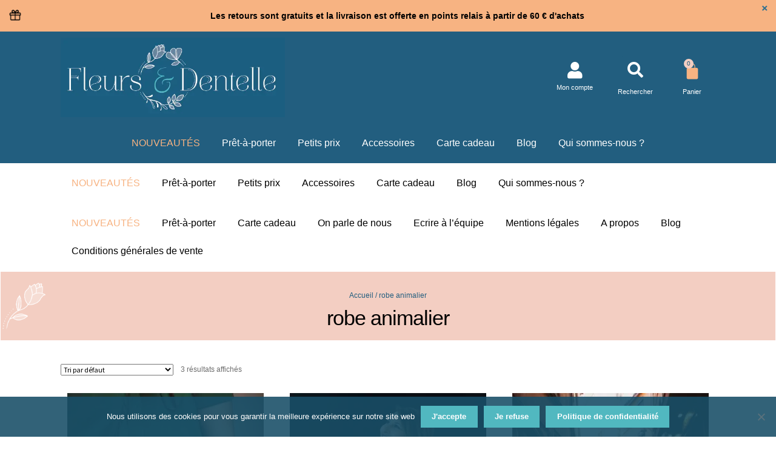

--- FILE ---
content_type: text/html; charset=UTF-8
request_url: https://fleursetdentelle.com/etiquette-produit/robe-animalier
body_size: 27839
content:
<!DOCTYPE html>
<html lang="fr-FR">
<head>
	<meta charset="UTF-8">
	<meta name="viewport" content="width=device-width, initial-scale=1.0, viewport-fit=cover" />		<meta name='robots' content='index, follow, max-image-preview:large, max-snippet:-1, max-video-preview:-1' />
	<style>img:is([sizes="auto" i], [sizes^="auto," i]) { contain-intrinsic-size: 3000px 1500px }</style>
	
	<!-- This site is optimized with the Yoast SEO plugin v21.5 - https://yoast.com/wordpress/plugins/seo/ -->
	<title>robe animalier | Fleurs et Dentelle</title><link rel="preload" as="style" href="https://fonts.googleapis.com/css?family=Source%20Sans%20Pro%3A400%2C300%2C300italic%2C400italic%2C600%2C700%2C900&#038;subset=latin%2Clatin-ext&#038;display=swap" /><link rel="stylesheet" href="https://fonts.googleapis.com/css?family=Source%20Sans%20Pro%3A400%2C300%2C300italic%2C400italic%2C600%2C700%2C900&#038;subset=latin%2Clatin-ext&#038;display=swap" media="print" onload="this.media='all'" /><noscript><link rel="stylesheet" href="https://fonts.googleapis.com/css?family=Source%20Sans%20Pro%3A400%2C300%2C300italic%2C400italic%2C600%2C700%2C900&#038;subset=latin%2Clatin-ext&#038;display=swap" /></noscript>
	<meta name="description" content="robe animalier | Fleurs et Dentelle | Shop mode femme et accessoires" />
	<link rel="canonical" href="https://fleursetdentelle.com/etiquette-produit/robe-animalier" />
	<meta property="og:locale" content="fr_FR" />
	<meta property="og:type" content="article" />
	<meta property="og:title" content="robe animalier | Fleurs et Dentelle" />
	<meta property="og:description" content="robe animalier | Fleurs et Dentelle | Shop mode femme et accessoires" />
	<meta property="og:url" content="https://fleursetdentelle.com/etiquette-produit/robe-animalier" />
	<meta property="og:site_name" content="Fleurs et Dentelle" />
	<meta property="og:image" content="https://fleursetdentelle.com/wp-content/uploads/2020/09/FD-fond-bleu-moyen.png" />
	<meta property="og:image:width" content="227" />
	<meta property="og:image:height" content="228" />
	<meta property="og:image:type" content="image/png" />
	<meta name="twitter:card" content="summary_large_image" />
	<script type="application/ld+json" class="yoast-schema-graph">{"@context":"https://schema.org","@graph":[{"@type":"CollectionPage","@id":"https://fleursetdentelle.com/etiquette-produit/robe-animalier","url":"https://fleursetdentelle.com/etiquette-produit/robe-animalier","name":"robe animalier | Fleurs et Dentelle","isPartOf":{"@id":"https://fleursetdentelle.com/#website"},"primaryImageOfPage":{"@id":"https://fleursetdentelle.com/etiquette-produit/robe-animalier#primaryimage"},"image":{"@id":"https://fleursetdentelle.com/etiquette-produit/robe-animalier#primaryimage"},"thumbnailUrl":"https://fleursetdentelle.com/wp-content/uploads/2022/12/IMG_8508-edited-min-scaled.jpg","description":"robe animalier | Fleurs et Dentelle | Shop mode femme et accessoires","breadcrumb":{"@id":"https://fleursetdentelle.com/etiquette-produit/robe-animalier#breadcrumb"},"inLanguage":"fr-FR"},{"@type":"ImageObject","inLanguage":"fr-FR","@id":"https://fleursetdentelle.com/etiquette-produit/robe-animalier#primaryimage","url":"https://fleursetdentelle.com/wp-content/uploads/2022/12/IMG_8508-edited-min-scaled.jpg","contentUrl":"https://fleursetdentelle.com/wp-content/uploads/2022/12/IMG_8508-edited-min-scaled.jpg","width":1707,"height":2560,"caption":"robe vert sapin pour femmes look femmes quarantaine look pour bureau femmes robe portefeuille vert robe élégante pour femmes"},{"@type":"BreadcrumbList","@id":"https://fleursetdentelle.com/etiquette-produit/robe-animalier#breadcrumb","itemListElement":[{"@type":"ListItem","position":1,"name":"Accueil","item":"https://fleursetdentelle.com/"},{"@type":"ListItem","position":2,"name":"robe animalier"}]},{"@type":"WebSite","@id":"https://fleursetdentelle.com/#website","url":"https://fleursetdentelle.com/","name":"Fleurs et Dentelle","description":"Une boutique de mode en ligne pour permettre aux femmes de se sentir belles, élégantes et confiantes. Plus qu&#039;une simple boutique, c&#039;est tout un état d&#039;esprit!","publisher":{"@id":"https://fleursetdentelle.com/#organization"},"potentialAction":[{"@type":"SearchAction","target":{"@type":"EntryPoint","urlTemplate":"https://fleursetdentelle.com/?s={search_term_string}"},"query-input":"required name=search_term_string"}],"inLanguage":"fr-FR"},{"@type":"Organization","@id":"https://fleursetdentelle.com/#organization","name":"Fleur & Dentelle","url":"https://fleursetdentelle.com/","logo":{"@type":"ImageObject","inLanguage":"fr-FR","@id":"https://fleursetdentelle.com/#/schema/logo/image/","url":"https://fleursetdentelle.com/wp-content/uploads/2020/09/logo-Fleurs-Dentelle-fond-bleu-moyen.png","contentUrl":"https://fleursetdentelle.com/wp-content/uploads/2020/09/logo-Fleurs-Dentelle-fond-bleu-moyen.png","width":617,"height":218,"caption":"Fleur & Dentelle"},"image":{"@id":"https://fleursetdentelle.com/#/schema/logo/image/"},"sameAs":["https://www.facebook.com/fleursetdentelle/","https://www.instagram.com/fleursetdentelle.eshop/","https://www.pinterest.fr/fleursetdentelle/"]}]}</script>
	<!-- / Yoast SEO plugin. -->


<link rel='dns-prefetch' href='//assets.pinterest.com' />
<link rel='dns-prefetch' href='//fonts.googleapis.com' />
<link href='https://fonts.gstatic.com' crossorigin rel='preconnect' />
<link rel="alternate" type="application/rss+xml" title="Fleurs et Dentelle &raquo; Flux" href="https://fleursetdentelle.com/feed" />
<link rel="alternate" type="application/rss+xml" title="Fleurs et Dentelle &raquo; Flux des commentaires" href="https://fleursetdentelle.com/comments/feed" />
<link rel="alternate" type="application/rss+xml" title="Flux pour Fleurs et Dentelle &raquo; robe animalier Étiquette" href="https://fleursetdentelle.com/etiquette-produit/robe-animalier/feed" />
		<!-- This site uses the Google Analytics by MonsterInsights plugin v9.10.0 - Using Analytics tracking - https://www.monsterinsights.com/ -->
							<script src="//www.googletagmanager.com/gtag/js?id=G-8J59JEEWE2"  data-cfasync="false" data-wpfc-render="false" async></script>
			<script data-cfasync="false" data-wpfc-render="false">
				var mi_version = '9.10.0';
				var mi_track_user = true;
				var mi_no_track_reason = '';
								var MonsterInsightsDefaultLocations = {"page_location":"https:\/\/fleursetdentelle.com\/etiquette-produit\/robe-animalier\/"};
								if ( typeof MonsterInsightsPrivacyGuardFilter === 'function' ) {
					var MonsterInsightsLocations = (typeof MonsterInsightsExcludeQuery === 'object') ? MonsterInsightsPrivacyGuardFilter( MonsterInsightsExcludeQuery ) : MonsterInsightsPrivacyGuardFilter( MonsterInsightsDefaultLocations );
				} else {
					var MonsterInsightsLocations = (typeof MonsterInsightsExcludeQuery === 'object') ? MonsterInsightsExcludeQuery : MonsterInsightsDefaultLocations;
				}

								var disableStrs = [
										'ga-disable-G-8J59JEEWE2',
									];

				/* Function to detect opted out users */
				function __gtagTrackerIsOptedOut() {
					for (var index = 0; index < disableStrs.length; index++) {
						if (document.cookie.indexOf(disableStrs[index] + '=true') > -1) {
							return true;
						}
					}

					return false;
				}

				/* Disable tracking if the opt-out cookie exists. */
				if (__gtagTrackerIsOptedOut()) {
					for (var index = 0; index < disableStrs.length; index++) {
						window[disableStrs[index]] = true;
					}
				}

				/* Opt-out function */
				function __gtagTrackerOptout() {
					for (var index = 0; index < disableStrs.length; index++) {
						document.cookie = disableStrs[index] + '=true; expires=Thu, 31 Dec 2099 23:59:59 UTC; path=/';
						window[disableStrs[index]] = true;
					}
				}

				if ('undefined' === typeof gaOptout) {
					function gaOptout() {
						__gtagTrackerOptout();
					}
				}
								window.dataLayer = window.dataLayer || [];

				window.MonsterInsightsDualTracker = {
					helpers: {},
					trackers: {},
				};
				if (mi_track_user) {
					function __gtagDataLayer() {
						dataLayer.push(arguments);
					}

					function __gtagTracker(type, name, parameters) {
						if (!parameters) {
							parameters = {};
						}

						if (parameters.send_to) {
							__gtagDataLayer.apply(null, arguments);
							return;
						}

						if (type === 'event') {
														parameters.send_to = monsterinsights_frontend.v4_id;
							var hookName = name;
							if (typeof parameters['event_category'] !== 'undefined') {
								hookName = parameters['event_category'] + ':' + name;
							}

							if (typeof MonsterInsightsDualTracker.trackers[hookName] !== 'undefined') {
								MonsterInsightsDualTracker.trackers[hookName](parameters);
							} else {
								__gtagDataLayer('event', name, parameters);
							}
							
						} else {
							__gtagDataLayer.apply(null, arguments);
						}
					}

					__gtagTracker('js', new Date());
					__gtagTracker('set', {
						'developer_id.dZGIzZG': true,
											});
					if ( MonsterInsightsLocations.page_location ) {
						__gtagTracker('set', MonsterInsightsLocations);
					}
										__gtagTracker('config', 'G-8J59JEEWE2', {"forceSSL":"true","link_attribution":"true"} );
										window.gtag = __gtagTracker;										(function () {
						/* https://developers.google.com/analytics/devguides/collection/analyticsjs/ */
						/* ga and __gaTracker compatibility shim. */
						var noopfn = function () {
							return null;
						};
						var newtracker = function () {
							return new Tracker();
						};
						var Tracker = function () {
							return null;
						};
						var p = Tracker.prototype;
						p.get = noopfn;
						p.set = noopfn;
						p.send = function () {
							var args = Array.prototype.slice.call(arguments);
							args.unshift('send');
							__gaTracker.apply(null, args);
						};
						var __gaTracker = function () {
							var len = arguments.length;
							if (len === 0) {
								return;
							}
							var f = arguments[len - 1];
							if (typeof f !== 'object' || f === null || typeof f.hitCallback !== 'function') {
								if ('send' === arguments[0]) {
									var hitConverted, hitObject = false, action;
									if ('event' === arguments[1]) {
										if ('undefined' !== typeof arguments[3]) {
											hitObject = {
												'eventAction': arguments[3],
												'eventCategory': arguments[2],
												'eventLabel': arguments[4],
												'value': arguments[5] ? arguments[5] : 1,
											}
										}
									}
									if ('pageview' === arguments[1]) {
										if ('undefined' !== typeof arguments[2]) {
											hitObject = {
												'eventAction': 'page_view',
												'page_path': arguments[2],
											}
										}
									}
									if (typeof arguments[2] === 'object') {
										hitObject = arguments[2];
									}
									if (typeof arguments[5] === 'object') {
										Object.assign(hitObject, arguments[5]);
									}
									if ('undefined' !== typeof arguments[1].hitType) {
										hitObject = arguments[1];
										if ('pageview' === hitObject.hitType) {
											hitObject.eventAction = 'page_view';
										}
									}
									if (hitObject) {
										action = 'timing' === arguments[1].hitType ? 'timing_complete' : hitObject.eventAction;
										hitConverted = mapArgs(hitObject);
										__gtagTracker('event', action, hitConverted);
									}
								}
								return;
							}

							function mapArgs(args) {
								var arg, hit = {};
								var gaMap = {
									'eventCategory': 'event_category',
									'eventAction': 'event_action',
									'eventLabel': 'event_label',
									'eventValue': 'event_value',
									'nonInteraction': 'non_interaction',
									'timingCategory': 'event_category',
									'timingVar': 'name',
									'timingValue': 'value',
									'timingLabel': 'event_label',
									'page': 'page_path',
									'location': 'page_location',
									'title': 'page_title',
									'referrer' : 'page_referrer',
								};
								for (arg in args) {
																		if (!(!args.hasOwnProperty(arg) || !gaMap.hasOwnProperty(arg))) {
										hit[gaMap[arg]] = args[arg];
									} else {
										hit[arg] = args[arg];
									}
								}
								return hit;
							}

							try {
								f.hitCallback();
							} catch (ex) {
							}
						};
						__gaTracker.create = newtracker;
						__gaTracker.getByName = newtracker;
						__gaTracker.getAll = function () {
							return [];
						};
						__gaTracker.remove = noopfn;
						__gaTracker.loaded = true;
						window['__gaTracker'] = __gaTracker;
					})();
									} else {
										console.log("");
					(function () {
						function __gtagTracker() {
							return null;
						}

						window['__gtagTracker'] = __gtagTracker;
						window['gtag'] = __gtagTracker;
					})();
									}
			</script>
							<!-- / Google Analytics by MonsterInsights -->
		<style id='wp-emoji-styles-inline-css'>

	img.wp-smiley, img.emoji {
		display: inline !important;
		border: none !important;
		box-shadow: none !important;
		height: 1em !important;
		width: 1em !important;
		margin: 0 0.07em !important;
		vertical-align: -0.1em !important;
		background: none !important;
		padding: 0 !important;
	}
</style>
<link rel='stylesheet' id='wp-block-library-css' href='https://fleursetdentelle.com/wp-includes/css/dist/block-library/style.min.css?ver=c37c1fb4150118db888ba2c3ec46ebd3' media='all' />
<style id='wp-block-library-theme-inline-css'>
.wp-block-audio :where(figcaption){color:#555;font-size:13px;text-align:center}.is-dark-theme .wp-block-audio :where(figcaption){color:#ffffffa6}.wp-block-audio{margin:0 0 1em}.wp-block-code{border:1px solid #ccc;border-radius:4px;font-family:Menlo,Consolas,monaco,monospace;padding:.8em 1em}.wp-block-embed :where(figcaption){color:#555;font-size:13px;text-align:center}.is-dark-theme .wp-block-embed :where(figcaption){color:#ffffffa6}.wp-block-embed{margin:0 0 1em}.blocks-gallery-caption{color:#555;font-size:13px;text-align:center}.is-dark-theme .blocks-gallery-caption{color:#ffffffa6}:root :where(.wp-block-image figcaption){color:#555;font-size:13px;text-align:center}.is-dark-theme :root :where(.wp-block-image figcaption){color:#ffffffa6}.wp-block-image{margin:0 0 1em}.wp-block-pullquote{border-bottom:4px solid;border-top:4px solid;color:currentColor;margin-bottom:1.75em}.wp-block-pullquote cite,.wp-block-pullquote footer,.wp-block-pullquote__citation{color:currentColor;font-size:.8125em;font-style:normal;text-transform:uppercase}.wp-block-quote{border-left:.25em solid;margin:0 0 1.75em;padding-left:1em}.wp-block-quote cite,.wp-block-quote footer{color:currentColor;font-size:.8125em;font-style:normal;position:relative}.wp-block-quote:where(.has-text-align-right){border-left:none;border-right:.25em solid;padding-left:0;padding-right:1em}.wp-block-quote:where(.has-text-align-center){border:none;padding-left:0}.wp-block-quote.is-large,.wp-block-quote.is-style-large,.wp-block-quote:where(.is-style-plain){border:none}.wp-block-search .wp-block-search__label{font-weight:700}.wp-block-search__button{border:1px solid #ccc;padding:.375em .625em}:where(.wp-block-group.has-background){padding:1.25em 2.375em}.wp-block-separator.has-css-opacity{opacity:.4}.wp-block-separator{border:none;border-bottom:2px solid;margin-left:auto;margin-right:auto}.wp-block-separator.has-alpha-channel-opacity{opacity:1}.wp-block-separator:not(.is-style-wide):not(.is-style-dots){width:100px}.wp-block-separator.has-background:not(.is-style-dots){border-bottom:none;height:1px}.wp-block-separator.has-background:not(.is-style-wide):not(.is-style-dots){height:2px}.wp-block-table{margin:0 0 1em}.wp-block-table td,.wp-block-table th{word-break:normal}.wp-block-table :where(figcaption){color:#555;font-size:13px;text-align:center}.is-dark-theme .wp-block-table :where(figcaption){color:#ffffffa6}.wp-block-video :where(figcaption){color:#555;font-size:13px;text-align:center}.is-dark-theme .wp-block-video :where(figcaption){color:#ffffffa6}.wp-block-video{margin:0 0 1em}:root :where(.wp-block-template-part.has-background){margin-bottom:0;margin-top:0;padding:1.25em 2.375em}
</style>
<style id='classic-theme-styles-inline-css'>
/*! This file is auto-generated */
.wp-block-button__link{color:#fff;background-color:#32373c;border-radius:9999px;box-shadow:none;text-decoration:none;padding:calc(.667em + 2px) calc(1.333em + 2px);font-size:1.125em}.wp-block-file__button{background:#32373c;color:#fff;text-decoration:none}
</style>
<link data-minify="1" rel='stylesheet' id='storefront-gutenberg-blocks-css' href='https://fleursetdentelle.com/wp-content/cache/min/1/wp-content/themes/storefront/assets/css/base/gutenberg-blocks.css?ver=1763927231' media='all' />
<style id='storefront-gutenberg-blocks-inline-css'>

				.wp-block-button__link:not(.has-text-color) {
					color: #333333;
				}

				.wp-block-button__link:not(.has-text-color):hover,
				.wp-block-button__link:not(.has-text-color):focus,
				.wp-block-button__link:not(.has-text-color):active {
					color: #333333;
				}

				.wp-block-button__link:not(.has-background) {
					background-color: #eeeeee;
				}

				.wp-block-button__link:not(.has-background):hover,
				.wp-block-button__link:not(.has-background):focus,
				.wp-block-button__link:not(.has-background):active {
					border-color: #d5d5d5;
					background-color: #d5d5d5;
				}

				.wp-block-quote footer,
				.wp-block-quote cite,
				.wp-block-quote__citation {
					color: #6d6d6d;
				}

				.wp-block-pullquote cite,
				.wp-block-pullquote footer,
				.wp-block-pullquote__citation {
					color: #6d6d6d;
				}

				.wp-block-image figcaption {
					color: #6d6d6d;
				}

				.wp-block-separator.is-style-dots::before {
					color: #333333;
				}

				.wp-block-file a.wp-block-file__button {
					color: #333333;
					background-color: #eeeeee;
					border-color: #eeeeee;
				}

				.wp-block-file a.wp-block-file__button:hover,
				.wp-block-file a.wp-block-file__button:focus,
				.wp-block-file a.wp-block-file__button:active {
					color: #333333;
					background-color: #d5d5d5;
				}

				.wp-block-code,
				.wp-block-preformatted pre {
					color: #6d6d6d;
				}

				.wp-block-table:not( .has-background ):not( .is-style-stripes ) tbody tr:nth-child(2n) td {
					background-color: #fdfdfd;
				}

				.wp-block-cover .wp-block-cover__inner-container h1,
				.wp-block-cover .wp-block-cover__inner-container h2,
				.wp-block-cover .wp-block-cover__inner-container h3,
				.wp-block-cover .wp-block-cover__inner-container h4,
				.wp-block-cover .wp-block-cover__inner-container h5,
				.wp-block-cover .wp-block-cover__inner-container h6 {
					color: #000000;
				}
			
</style>
<style id='global-styles-inline-css'>
:root{--wp--preset--aspect-ratio--square: 1;--wp--preset--aspect-ratio--4-3: 4/3;--wp--preset--aspect-ratio--3-4: 3/4;--wp--preset--aspect-ratio--3-2: 3/2;--wp--preset--aspect-ratio--2-3: 2/3;--wp--preset--aspect-ratio--16-9: 16/9;--wp--preset--aspect-ratio--9-16: 9/16;--wp--preset--color--black: #000000;--wp--preset--color--cyan-bluish-gray: #abb8c3;--wp--preset--color--white: #ffffff;--wp--preset--color--pale-pink: #f78da7;--wp--preset--color--vivid-red: #cf2e2e;--wp--preset--color--luminous-vivid-orange: #ff6900;--wp--preset--color--luminous-vivid-amber: #fcb900;--wp--preset--color--light-green-cyan: #7bdcb5;--wp--preset--color--vivid-green-cyan: #00d084;--wp--preset--color--pale-cyan-blue: #8ed1fc;--wp--preset--color--vivid-cyan-blue: #0693e3;--wp--preset--color--vivid-purple: #9b51e0;--wp--preset--gradient--vivid-cyan-blue-to-vivid-purple: linear-gradient(135deg,rgba(6,147,227,1) 0%,rgb(155,81,224) 100%);--wp--preset--gradient--light-green-cyan-to-vivid-green-cyan: linear-gradient(135deg,rgb(122,220,180) 0%,rgb(0,208,130) 100%);--wp--preset--gradient--luminous-vivid-amber-to-luminous-vivid-orange: linear-gradient(135deg,rgba(252,185,0,1) 0%,rgba(255,105,0,1) 100%);--wp--preset--gradient--luminous-vivid-orange-to-vivid-red: linear-gradient(135deg,rgba(255,105,0,1) 0%,rgb(207,46,46) 100%);--wp--preset--gradient--very-light-gray-to-cyan-bluish-gray: linear-gradient(135deg,rgb(238,238,238) 0%,rgb(169,184,195) 100%);--wp--preset--gradient--cool-to-warm-spectrum: linear-gradient(135deg,rgb(74,234,220) 0%,rgb(151,120,209) 20%,rgb(207,42,186) 40%,rgb(238,44,130) 60%,rgb(251,105,98) 80%,rgb(254,248,76) 100%);--wp--preset--gradient--blush-light-purple: linear-gradient(135deg,rgb(255,206,236) 0%,rgb(152,150,240) 100%);--wp--preset--gradient--blush-bordeaux: linear-gradient(135deg,rgb(254,205,165) 0%,rgb(254,45,45) 50%,rgb(107,0,62) 100%);--wp--preset--gradient--luminous-dusk: linear-gradient(135deg,rgb(255,203,112) 0%,rgb(199,81,192) 50%,rgb(65,88,208) 100%);--wp--preset--gradient--pale-ocean: linear-gradient(135deg,rgb(255,245,203) 0%,rgb(182,227,212) 50%,rgb(51,167,181) 100%);--wp--preset--gradient--electric-grass: linear-gradient(135deg,rgb(202,248,128) 0%,rgb(113,206,126) 100%);--wp--preset--gradient--midnight: linear-gradient(135deg,rgb(2,3,129) 0%,rgb(40,116,252) 100%);--wp--preset--font-size--small: 14px;--wp--preset--font-size--medium: 23px;--wp--preset--font-size--large: 26px;--wp--preset--font-size--x-large: 42px;--wp--preset--font-size--normal: 16px;--wp--preset--font-size--huge: 37px;--wp--preset--spacing--20: 0.44rem;--wp--preset--spacing--30: 0.67rem;--wp--preset--spacing--40: 1rem;--wp--preset--spacing--50: 1.5rem;--wp--preset--spacing--60: 2.25rem;--wp--preset--spacing--70: 3.38rem;--wp--preset--spacing--80: 5.06rem;--wp--preset--shadow--natural: 6px 6px 9px rgba(0, 0, 0, 0.2);--wp--preset--shadow--deep: 12px 12px 50px rgba(0, 0, 0, 0.4);--wp--preset--shadow--sharp: 6px 6px 0px rgba(0, 0, 0, 0.2);--wp--preset--shadow--outlined: 6px 6px 0px -3px rgba(255, 255, 255, 1), 6px 6px rgba(0, 0, 0, 1);--wp--preset--shadow--crisp: 6px 6px 0px rgba(0, 0, 0, 1);}:where(.is-layout-flex){gap: 0.5em;}:where(.is-layout-grid){gap: 0.5em;}body .is-layout-flex{display: flex;}.is-layout-flex{flex-wrap: wrap;align-items: center;}.is-layout-flex > :is(*, div){margin: 0;}body .is-layout-grid{display: grid;}.is-layout-grid > :is(*, div){margin: 0;}:where(.wp-block-columns.is-layout-flex){gap: 2em;}:where(.wp-block-columns.is-layout-grid){gap: 2em;}:where(.wp-block-post-template.is-layout-flex){gap: 1.25em;}:where(.wp-block-post-template.is-layout-grid){gap: 1.25em;}.has-black-color{color: var(--wp--preset--color--black) !important;}.has-cyan-bluish-gray-color{color: var(--wp--preset--color--cyan-bluish-gray) !important;}.has-white-color{color: var(--wp--preset--color--white) !important;}.has-pale-pink-color{color: var(--wp--preset--color--pale-pink) !important;}.has-vivid-red-color{color: var(--wp--preset--color--vivid-red) !important;}.has-luminous-vivid-orange-color{color: var(--wp--preset--color--luminous-vivid-orange) !important;}.has-luminous-vivid-amber-color{color: var(--wp--preset--color--luminous-vivid-amber) !important;}.has-light-green-cyan-color{color: var(--wp--preset--color--light-green-cyan) !important;}.has-vivid-green-cyan-color{color: var(--wp--preset--color--vivid-green-cyan) !important;}.has-pale-cyan-blue-color{color: var(--wp--preset--color--pale-cyan-blue) !important;}.has-vivid-cyan-blue-color{color: var(--wp--preset--color--vivid-cyan-blue) !important;}.has-vivid-purple-color{color: var(--wp--preset--color--vivid-purple) !important;}.has-black-background-color{background-color: var(--wp--preset--color--black) !important;}.has-cyan-bluish-gray-background-color{background-color: var(--wp--preset--color--cyan-bluish-gray) !important;}.has-white-background-color{background-color: var(--wp--preset--color--white) !important;}.has-pale-pink-background-color{background-color: var(--wp--preset--color--pale-pink) !important;}.has-vivid-red-background-color{background-color: var(--wp--preset--color--vivid-red) !important;}.has-luminous-vivid-orange-background-color{background-color: var(--wp--preset--color--luminous-vivid-orange) !important;}.has-luminous-vivid-amber-background-color{background-color: var(--wp--preset--color--luminous-vivid-amber) !important;}.has-light-green-cyan-background-color{background-color: var(--wp--preset--color--light-green-cyan) !important;}.has-vivid-green-cyan-background-color{background-color: var(--wp--preset--color--vivid-green-cyan) !important;}.has-pale-cyan-blue-background-color{background-color: var(--wp--preset--color--pale-cyan-blue) !important;}.has-vivid-cyan-blue-background-color{background-color: var(--wp--preset--color--vivid-cyan-blue) !important;}.has-vivid-purple-background-color{background-color: var(--wp--preset--color--vivid-purple) !important;}.has-black-border-color{border-color: var(--wp--preset--color--black) !important;}.has-cyan-bluish-gray-border-color{border-color: var(--wp--preset--color--cyan-bluish-gray) !important;}.has-white-border-color{border-color: var(--wp--preset--color--white) !important;}.has-pale-pink-border-color{border-color: var(--wp--preset--color--pale-pink) !important;}.has-vivid-red-border-color{border-color: var(--wp--preset--color--vivid-red) !important;}.has-luminous-vivid-orange-border-color{border-color: var(--wp--preset--color--luminous-vivid-orange) !important;}.has-luminous-vivid-amber-border-color{border-color: var(--wp--preset--color--luminous-vivid-amber) !important;}.has-light-green-cyan-border-color{border-color: var(--wp--preset--color--light-green-cyan) !important;}.has-vivid-green-cyan-border-color{border-color: var(--wp--preset--color--vivid-green-cyan) !important;}.has-pale-cyan-blue-border-color{border-color: var(--wp--preset--color--pale-cyan-blue) !important;}.has-vivid-cyan-blue-border-color{border-color: var(--wp--preset--color--vivid-cyan-blue) !important;}.has-vivid-purple-border-color{border-color: var(--wp--preset--color--vivid-purple) !important;}.has-vivid-cyan-blue-to-vivid-purple-gradient-background{background: var(--wp--preset--gradient--vivid-cyan-blue-to-vivid-purple) !important;}.has-light-green-cyan-to-vivid-green-cyan-gradient-background{background: var(--wp--preset--gradient--light-green-cyan-to-vivid-green-cyan) !important;}.has-luminous-vivid-amber-to-luminous-vivid-orange-gradient-background{background: var(--wp--preset--gradient--luminous-vivid-amber-to-luminous-vivid-orange) !important;}.has-luminous-vivid-orange-to-vivid-red-gradient-background{background: var(--wp--preset--gradient--luminous-vivid-orange-to-vivid-red) !important;}.has-very-light-gray-to-cyan-bluish-gray-gradient-background{background: var(--wp--preset--gradient--very-light-gray-to-cyan-bluish-gray) !important;}.has-cool-to-warm-spectrum-gradient-background{background: var(--wp--preset--gradient--cool-to-warm-spectrum) !important;}.has-blush-light-purple-gradient-background{background: var(--wp--preset--gradient--blush-light-purple) !important;}.has-blush-bordeaux-gradient-background{background: var(--wp--preset--gradient--blush-bordeaux) !important;}.has-luminous-dusk-gradient-background{background: var(--wp--preset--gradient--luminous-dusk) !important;}.has-pale-ocean-gradient-background{background: var(--wp--preset--gradient--pale-ocean) !important;}.has-electric-grass-gradient-background{background: var(--wp--preset--gradient--electric-grass) !important;}.has-midnight-gradient-background{background: var(--wp--preset--gradient--midnight) !important;}.has-small-font-size{font-size: var(--wp--preset--font-size--small) !important;}.has-medium-font-size{font-size: var(--wp--preset--font-size--medium) !important;}.has-large-font-size{font-size: var(--wp--preset--font-size--large) !important;}.has-x-large-font-size{font-size: var(--wp--preset--font-size--x-large) !important;}
:where(.wp-block-post-template.is-layout-flex){gap: 1.25em;}:where(.wp-block-post-template.is-layout-grid){gap: 1.25em;}
:where(.wp-block-columns.is-layout-flex){gap: 2em;}:where(.wp-block-columns.is-layout-grid){gap: 2em;}
:root :where(.wp-block-pullquote){font-size: 1.5em;line-height: 1.6;}
</style>
<link rel='stylesheet' id='cookie-notice-front-css' href='https://fleursetdentelle.com/wp-content/plugins/cookie-notice/css/front.min.css?ver=2.4.16' media='all' />
<style id='woocommerce-inline-inline-css'>
.woocommerce form .form-row .required { visibility: visible; }
</style>
<link rel='stylesheet' id='pinterest-for-woocommerce-pins-css' href='//fleursetdentelle.com/wp-content/plugins/pinterest-for-woocommerce/assets/css/frontend/pinterest-for-woocommerce-pins.min.css?ver=1.3.12' media='all' />
<link data-minify="1" rel='stylesheet' id='brands-styles-css' href='https://fleursetdentelle.com/wp-content/cache/min/1/wp-content/plugins/woocommerce/assets/css/brands.css?ver=1763927231' media='all' />
<link data-minify="1" rel='stylesheet' id='storefront-style-css' href='https://fleursetdentelle.com/wp-content/cache/min/1/wp-content/themes/storefront/style.css?ver=1763927231' media='all' />
<style id='storefront-style-inline-css'>

			.main-navigation ul li a,
			.site-title a,
			ul.menu li a,
			.site-branding h1 a,
			button.menu-toggle,
			button.menu-toggle:hover,
			.handheld-navigation .dropdown-toggle {
				color: #333333;
			}

			button.menu-toggle,
			button.menu-toggle:hover {
				border-color: #333333;
			}

			.main-navigation ul li a:hover,
			.main-navigation ul li:hover > a,
			.site-title a:hover,
			.site-header ul.menu li.current-menu-item > a {
				color: #747474;
			}

			table:not( .has-background ) th {
				background-color: #f8f8f8;
			}

			table:not( .has-background ) tbody td {
				background-color: #fdfdfd;
			}

			table:not( .has-background ) tbody tr:nth-child(2n) td,
			fieldset,
			fieldset legend {
				background-color: #fbfbfb;
			}

			.site-header,
			.secondary-navigation ul ul,
			.main-navigation ul.menu > li.menu-item-has-children:after,
			.secondary-navigation ul.menu ul,
			.storefront-handheld-footer-bar,
			.storefront-handheld-footer-bar ul li > a,
			.storefront-handheld-footer-bar ul li.search .site-search,
			button.menu-toggle,
			button.menu-toggle:hover {
				background-color: #ffffff;
			}

			p.site-description,
			.site-header,
			.storefront-handheld-footer-bar {
				color: #404040;
			}

			button.menu-toggle:after,
			button.menu-toggle:before,
			button.menu-toggle span:before {
				background-color: #333333;
			}

			h1, h2, h3, h4, h5, h6, .wc-block-grid__product-title {
				color: #333333;
			}

			.widget h1 {
				border-bottom-color: #333333;
			}

			body,
			.secondary-navigation a {
				color: #6d6d6d;
			}

			.widget-area .widget a,
			.hentry .entry-header .posted-on a,
			.hentry .entry-header .post-author a,
			.hentry .entry-header .post-comments a,
			.hentry .entry-header .byline a {
				color: #727272;
			}

			a {
				color: #96588a;
			}

			a:focus,
			button:focus,
			.button.alt:focus,
			input:focus,
			textarea:focus,
			input[type="button"]:focus,
			input[type="reset"]:focus,
			input[type="submit"]:focus,
			input[type="email"]:focus,
			input[type="tel"]:focus,
			input[type="url"]:focus,
			input[type="password"]:focus,
			input[type="search"]:focus {
				outline-color: #96588a;
			}

			button, input[type="button"], input[type="reset"], input[type="submit"], .button, .widget a.button {
				background-color: #eeeeee;
				border-color: #eeeeee;
				color: #333333;
			}

			button:hover, input[type="button"]:hover, input[type="reset"]:hover, input[type="submit"]:hover, .button:hover, .widget a.button:hover {
				background-color: #d5d5d5;
				border-color: #d5d5d5;
				color: #333333;
			}

			button.alt, input[type="button"].alt, input[type="reset"].alt, input[type="submit"].alt, .button.alt, .widget-area .widget a.button.alt {
				background-color: #333333;
				border-color: #333333;
				color: #ffffff;
			}

			button.alt:hover, input[type="button"].alt:hover, input[type="reset"].alt:hover, input[type="submit"].alt:hover, .button.alt:hover, .widget-area .widget a.button.alt:hover {
				background-color: #1a1a1a;
				border-color: #1a1a1a;
				color: #ffffff;
			}

			.pagination .page-numbers li .page-numbers.current {
				background-color: #e6e6e6;
				color: #636363;
			}

			#comments .comment-list .comment-content .comment-text {
				background-color: #f8f8f8;
			}

			.site-footer {
				background-color: #f0f0f0;
				color: #6d6d6d;
			}

			.site-footer a:not(.button):not(.components-button) {
				color: #333333;
			}

			.site-footer .storefront-handheld-footer-bar a:not(.button):not(.components-button) {
				color: #333333;
			}

			.site-footer h1, .site-footer h2, .site-footer h3, .site-footer h4, .site-footer h5, .site-footer h6, .site-footer .widget .widget-title, .site-footer .widget .widgettitle {
				color: #333333;
			}

			.page-template-template-homepage.has-post-thumbnail .type-page.has-post-thumbnail .entry-title {
				color: #000000;
			}

			.page-template-template-homepage.has-post-thumbnail .type-page.has-post-thumbnail .entry-content {
				color: #000000;
			}

			.wc-block-components-button:not(.is-link) {
				background-color: #333333;
				color: #ffffff;
			}

			.wc-block-components-button:not(.is-link):hover,
			.wc-block-components-button:not(.is-link):focus,
			.wc-block-components-button:not(.is-link):active {
				background-color: #1a1a1a;
				color: #ffffff;
			}

			.wc-block-components-button:not(.is-link):disabled {
				background-color: #333333;
				color: #ffffff;
			}

			.wc-block-cart__submit-container {
				background-color: #ffffff;
			}

			.wc-block-cart__submit-container::before {
				color: rgba(220,220,220,0.5);
			}

			.wc-block-components-order-summary-item__quantity {
				background-color: #ffffff;
				border-color: #6d6d6d;
				box-shadow: 0 0 0 2px #ffffff;
				color: #6d6d6d;
			}

			@media screen and ( min-width: 768px ) {
				.secondary-navigation ul.menu a:hover {
					color: #595959;
				}

				.secondary-navigation ul.menu a {
					color: #404040;
				}

				.main-navigation ul.menu ul.sub-menu,
				.main-navigation ul.nav-menu ul.children {
					background-color: #f0f0f0;
				}

				.site-header {
					border-bottom-color: #f0f0f0;
				}
			}
</style>
<link data-minify="1" rel='stylesheet' id='storefront-icons-css' href='https://fleursetdentelle.com/wp-content/cache/min/1/wp-content/themes/storefront/assets/css/base/icons.css?ver=1763927231' media='all' />

<link data-minify="1" rel='stylesheet' id='storefront-jetpack-widgets-css' href='https://fleursetdentelle.com/wp-content/cache/min/1/wp-content/themes/storefront/assets/css/jetpack/widgets.css?ver=1763927231' media='all' />
<link data-minify="1" rel='stylesheet' id='elementor-icons-css' href='https://fleursetdentelle.com/wp-content/cache/min/1/wp-content/plugins/elementor/assets/lib/eicons/css/elementor-icons.min.css?ver=1763927231' media='all' />
<link rel='stylesheet' id='elementor-frontend-css' href='https://fleursetdentelle.com/wp-content/plugins/elementor/assets/css/frontend.min.css?ver=3.33.2' media='all' />
<link rel='stylesheet' id='elementor-post-124-css' href='https://fleursetdentelle.com/wp-content/uploads/elementor/css/post-124.css?ver=1763927218' media='all' />
<link rel='stylesheet' id='elementor-pro-css' href='https://fleursetdentelle.com/wp-content/plugins/elementor-pro/assets/css/frontend.min.css?ver=3.17.0' media='all' />
<link rel='stylesheet' id='elementor-post-148-css' href='https://fleursetdentelle.com/wp-content/uploads/elementor/css/post-148.css?ver=1763927219' media='all' />
<link rel='stylesheet' id='elementor-post-167-css' href='https://fleursetdentelle.com/wp-content/uploads/elementor/css/post-167.css?ver=1763927219' media='all' />
<link rel='stylesheet' id='elementor-post-302-css' href='https://fleursetdentelle.com/wp-content/uploads/elementor/css/post-302.css?ver=1763927242' media='all' />
<link data-minify="1" rel='stylesheet' id='newsletter-css' href='https://fleursetdentelle.com/wp-content/cache/min/1/wp-content/plugins/newsletter/style.css?ver=1763927231' media='all' />
<link data-minify="1" rel='stylesheet' id='storefront-woocommerce-style-css' href='https://fleursetdentelle.com/wp-content/cache/min/1/wp-content/themes/storefront/assets/css/woocommerce/woocommerce.css?ver=1763927231' media='all' />
<style id='storefront-woocommerce-style-inline-css'>

			a.cart-contents,
			.site-header-cart .widget_shopping_cart a {
				color: #333333;
			}

			a.cart-contents:hover,
			.site-header-cart .widget_shopping_cart a:hover,
			.site-header-cart:hover > li > a {
				color: #747474;
			}

			table.cart td.product-remove,
			table.cart td.actions {
				border-top-color: #ffffff;
			}

			.storefront-handheld-footer-bar ul li.cart .count {
				background-color: #333333;
				color: #ffffff;
				border-color: #ffffff;
			}

			.woocommerce-tabs ul.tabs li.active a,
			ul.products li.product .price,
			.onsale,
			.wc-block-grid__product-onsale,
			.widget_search form:before,
			.widget_product_search form:before {
				color: #6d6d6d;
			}

			.woocommerce-breadcrumb a,
			a.woocommerce-review-link,
			.product_meta a {
				color: #727272;
			}

			.wc-block-grid__product-onsale,
			.onsale {
				border-color: #6d6d6d;
			}

			.star-rating span:before,
			.quantity .plus, .quantity .minus,
			p.stars a:hover:after,
			p.stars a:after,
			.star-rating span:before,
			#payment .payment_methods li input[type=radio]:first-child:checked+label:before {
				color: #96588a;
			}

			.widget_price_filter .ui-slider .ui-slider-range,
			.widget_price_filter .ui-slider .ui-slider-handle {
				background-color: #96588a;
			}

			.order_details {
				background-color: #f8f8f8;
			}

			.order_details > li {
				border-bottom: 1px dotted #e3e3e3;
			}

			.order_details:before,
			.order_details:after {
				background: -webkit-linear-gradient(transparent 0,transparent 0),-webkit-linear-gradient(135deg,#f8f8f8 33.33%,transparent 33.33%),-webkit-linear-gradient(45deg,#f8f8f8 33.33%,transparent 33.33%)
			}

			#order_review {
				background-color: #ffffff;
			}

			#payment .payment_methods > li .payment_box,
			#payment .place-order {
				background-color: #fafafa;
			}

			#payment .payment_methods > li:not(.woocommerce-notice) {
				background-color: #f5f5f5;
			}

			#payment .payment_methods > li:not(.woocommerce-notice):hover {
				background-color: #f0f0f0;
			}

			.woocommerce-pagination .page-numbers li .page-numbers.current {
				background-color: #e6e6e6;
				color: #636363;
			}

			.wc-block-grid__product-onsale,
			.onsale,
			.woocommerce-pagination .page-numbers li .page-numbers:not(.current) {
				color: #6d6d6d;
			}

			p.stars a:before,
			p.stars a:hover~a:before,
			p.stars.selected a.active~a:before {
				color: #6d6d6d;
			}

			p.stars.selected a.active:before,
			p.stars:hover a:before,
			p.stars.selected a:not(.active):before,
			p.stars.selected a.active:before {
				color: #96588a;
			}

			.single-product div.product .woocommerce-product-gallery .woocommerce-product-gallery__trigger {
				background-color: #eeeeee;
				color: #333333;
			}

			.single-product div.product .woocommerce-product-gallery .woocommerce-product-gallery__trigger:hover {
				background-color: #d5d5d5;
				border-color: #d5d5d5;
				color: #333333;
			}

			.button.added_to_cart:focus,
			.button.wc-forward:focus {
				outline-color: #96588a;
			}

			.added_to_cart,
			.site-header-cart .widget_shopping_cart a.button,
			.wc-block-grid__products .wc-block-grid__product .wp-block-button__link {
				background-color: #eeeeee;
				border-color: #eeeeee;
				color: #333333;
			}

			.added_to_cart:hover,
			.site-header-cart .widget_shopping_cart a.button:hover,
			.wc-block-grid__products .wc-block-grid__product .wp-block-button__link:hover {
				background-color: #d5d5d5;
				border-color: #d5d5d5;
				color: #333333;
			}

			.added_to_cart.alt, .added_to_cart, .widget a.button.checkout {
				background-color: #333333;
				border-color: #333333;
				color: #ffffff;
			}

			.added_to_cart.alt:hover, .added_to_cart:hover, .widget a.button.checkout:hover {
				background-color: #1a1a1a;
				border-color: #1a1a1a;
				color: #ffffff;
			}

			.button.loading {
				color: #eeeeee;
			}

			.button.loading:hover {
				background-color: #eeeeee;
			}

			.button.loading:after {
				color: #333333;
			}

			@media screen and ( min-width: 768px ) {
				.site-header-cart .widget_shopping_cart,
				.site-header .product_list_widget li .quantity {
					color: #404040;
				}

				.site-header-cart .widget_shopping_cart .buttons,
				.site-header-cart .widget_shopping_cart .total {
					background-color: #f5f5f5;
				}

				.site-header-cart .widget_shopping_cart {
					background-color: #f0f0f0;
				}
			}
				.storefront-product-pagination a {
					color: #6d6d6d;
					background-color: #ffffff;
				}
				.storefront-sticky-add-to-cart {
					color: #6d6d6d;
					background-color: #ffffff;
				}

				.storefront-sticky-add-to-cart a:not(.button) {
					color: #333333;
				}
</style>
<link data-minify="1" rel='stylesheet' id='storefront-child-style-css' href='https://fleursetdentelle.com/wp-content/cache/min/1/wp-content/themes/fleursetdentelle/style.css?ver=1763927231' media='all' />
<link data-minify="1" rel='stylesheet' id='storefront-woocommerce-brands-style-css' href='https://fleursetdentelle.com/wp-content/cache/min/1/wp-content/themes/storefront/assets/css/woocommerce/extensions/brands.css?ver=1763927231' media='all' />
<link data-minify="1" rel='stylesheet' id='elementor-gf-local-roboto-css' href='https://fleursetdentelle.com/wp-content/cache/min/1/wp-content/uploads/elementor/google-fonts/css/roboto.css?ver=1763927231' media='all' />
<link data-minify="1" rel='stylesheet' id='elementor-gf-local-alexbrush-css' href='https://fleursetdentelle.com/wp-content/cache/min/1/wp-content/uploads/elementor/google-fonts/css/alexbrush.css?ver=1763927231' media='all' />
<link rel='stylesheet' id='elementor-icons-shared-0-css' href='https://fleursetdentelle.com/wp-content/plugins/elementor/assets/lib/font-awesome/css/fontawesome.min.css?ver=5.15.3' media='all' />
<link data-minify="1" rel='stylesheet' id='elementor-icons-fa-solid-css' href='https://fleursetdentelle.com/wp-content/cache/min/1/wp-content/plugins/elementor/assets/lib/font-awesome/css/solid.min.css?ver=1763927231' media='all' />
<link data-minify="1" rel='stylesheet' id='elementor-icons-fleursetdentelleicones-css' href='https://fleursetdentelle.com/wp-content/cache/min/1/wp-content/uploads/elementor/custom-icons/fleursetdentelleicones-2/css/fleursetdentelleicones.css?ver=1763927231' media='all' />
<link data-minify="1" rel='stylesheet' id='elementor-icons-fa-brands-css' href='https://fleursetdentelle.com/wp-content/cache/min/1/wp-content/plugins/elementor/assets/lib/font-awesome/css/brands.min.css?ver=1763927231' media='all' />


<script src="https://fleursetdentelle.com/wp-includes/js/jquery/jquery.min.js?ver=3.7.1" id="jquery-core-js"></script>



<script id="woocommerce-js-extra">
var woocommerce_params = {"ajax_url":"\/wp-admin\/admin-ajax.php","wc_ajax_url":"\/?wc-ajax=%%endpoint%%","i18n_password_show":"Afficher le mot de passe","i18n_password_hide":"Masquer le mot de passe"};
</script>

<link rel="https://api.w.org/" href="https://fleursetdentelle.com/wp-json/" /><link rel="alternate" title="JSON" type="application/json" href="https://fleursetdentelle.com/wp-json/wp/v2/product_tag/194" /><link rel="EditURI" type="application/rsd+xml" title="RSD" href="https://fleursetdentelle.com/xmlrpc.php?rsd" />


		<!-- GA Google Analytics @ https://m0n.co/ga -->
		<script async src="https://www.googletagmanager.com/gtag/js?id=G-2RVKC5XMWE"></script>
		<script>
			window.dataLayer = window.dataLayer || [];
			function gtag(){dataLayer.push(arguments);}
			gtag('js', new Date());
			gtag('config', 'G-2RVKC5XMWE');
		</script>

	<!-- Facebook Pixel Code -->
<script>
!function(f,b,e,v,n,t,s)
{if(f.fbq)return;n=f.fbq=function(){n.callMethod?
n.callMethod.apply(n,arguments):n.queue.push(arguments)};
if(!f._fbq)f._fbq=n;n.push=n;n.loaded=!0;n.version='2.0';
n.queue=[];t=b.createElement(e);t.async=!0;
t.src=v;s=b.getElementsByTagName(e)[0];
s.parentNode.insertBefore(t,s)}(window, document,'script',
'https://connect.facebook.net/en_US/fbevents.js');
fbq('init', '414326286231840');
fbq('track', 'PageView');
</script>
<noscript><img height="1" width="1" style="display:none"
src="https://www.facebook.com/tr?id=414326286231840&ev=PageView&noscript=1"
/></noscript>
<!-- End Facebook Pixel Code -->
<!-- Google tag (gtag.js) -->
<script async src="https://www.googletagmanager.com/gtag/js?id=UA-244067164-1"></script>
<script>
  window.dataLayer = window.dataLayer || [];
  function gtag(){dataLayer.push(arguments);}
  gtag('js', new Date());

  gtag('config', 'UA-244067164-1');
</script>
<meta name="p:domain_verify" content="e8a15056f51fe68a0242567754ba4497"/>	<noscript><style>.woocommerce-product-gallery{ opacity: 1 !important; }</style></noscript>
	<meta name="generator" content="Elementor 3.33.2; features: additional_custom_breakpoints; settings: css_print_method-external, google_font-enabled, font_display-auto">

<!-- Meta Pixel Code -->
<script type='text/javascript'>
!function(f,b,e,v,n,t,s){if(f.fbq)return;n=f.fbq=function(){n.callMethod?
n.callMethod.apply(n,arguments):n.queue.push(arguments)};if(!f._fbq)f._fbq=n;
n.push=n;n.loaded=!0;n.version='2.0';n.queue=[];t=b.createElement(e);t.async=!0;
t.src=v;s=b.getElementsByTagName(e)[0];s.parentNode.insertBefore(t,s)}(window,
document,'script','https://connect.facebook.net/en_US/fbevents.js?v=next');
</script>
<!-- End Meta Pixel Code -->

      
    
<!-- Meta Pixel Code -->
<noscript>
<img height="1" width="1" style="display:none" alt="fbpx"
src="https://www.facebook.com/tr?id=414326286231840&ev=PageView&noscript=1" />
</noscript>
<!-- End Meta Pixel Code -->
			<script  type="text/javascript">
				!function(f,b,e,v,n,t,s){if(f.fbq)return;n=f.fbq=function(){n.callMethod?
					n.callMethod.apply(n,arguments):n.queue.push(arguments)};if(!f._fbq)f._fbq=n;
					n.push=n;n.loaded=!0;n.version='2.0';n.queue=[];t=b.createElement(e);t.async=!0;
					t.src=v;s=b.getElementsByTagName(e)[0];s.parentNode.insertBefore(t,s)}(window,
					document,'script','https://connect.facebook.net/en_US/fbevents.js');
			</script>
			<!-- WooCommerce Facebook Integration Begin -->
			
			<!-- WooCommerce Facebook Integration End -->
			<!-- Pinterest Pixel Base Code -->

<!-- End Pinterest Pixel Base Code -->
			<style>
				.e-con.e-parent:nth-of-type(n+4):not(.e-lazyloaded):not(.e-no-lazyload),
				.e-con.e-parent:nth-of-type(n+4):not(.e-lazyloaded):not(.e-no-lazyload) * {
					background-image: none !important;
				}
				@media screen and (max-height: 1024px) {
					.e-con.e-parent:nth-of-type(n+3):not(.e-lazyloaded):not(.e-no-lazyload),
					.e-con.e-parent:nth-of-type(n+3):not(.e-lazyloaded):not(.e-no-lazyload) * {
						background-image: none !important;
					}
				}
				@media screen and (max-height: 640px) {
					.e-con.e-parent:nth-of-type(n+2):not(.e-lazyloaded):not(.e-no-lazyload),
					.e-con.e-parent:nth-of-type(n+2):not(.e-lazyloaded):not(.e-no-lazyload) * {
						background-image: none !important;
					}
				}
			</style>
			<style type="text/css">.broken_link, a.broken_link {
	text-decoration: line-through;
}</style><link rel="icon" href="https://fleursetdentelle.com/wp-content/uploads/2020/09/FD-fond-bleu-moyen-100x100.png" sizes="32x32" />
<link rel="icon" href="https://fleursetdentelle.com/wp-content/uploads/2020/09/FD-fond-bleu-moyen.png" sizes="192x192" />
<link rel="apple-touch-icon" href="https://fleursetdentelle.com/wp-content/uploads/2020/09/FD-fond-bleu-moyen.png" />
<meta name="msapplication-TileImage" content="https://fleursetdentelle.com/wp-content/uploads/2020/09/FD-fond-bleu-moyen.png" />
<noscript><style id="rocket-lazyload-nojs-css">.rll-youtube-player, [data-lazy-src]{display:none !important;}</style></noscript></head>
<body class="archive tax-product_tag term-robe-animalier term-194 wp-custom-logo wp-embed-responsive wp-theme-storefront wp-child-theme-fleursetdentelle theme-storefront cookies-not-set woocommerce woocommerce-page woocommerce-no-js group-blog storefront-align-wide right-sidebar woocommerce-active elementor-default elementor-template-full-width elementor-kit-124 elementor-page-302">
<!-- Pinterest Pixel Base Code --><noscript><img height="1" width="1" style="display:none;" alt="" src="https://ct.pinterest.com/v3/?tid=2613762018644&noscript=1" /></noscript><!-- End Pinterest Pixel Base Code -->		<div data-elementor-type="header" data-elementor-id="148" class="elementor elementor-148 elementor-location-header" data-elementor-post-type="elementor_library">
					<div class="elementor-section-wrap">
								<section class="elementor-section elementor-top-section elementor-element elementor-element-cfadb20 elementor-section-full_width elementor-section-height-default elementor-section-height-default" data-id="cfadb20" data-element_type="section">
						<div class="elementor-container elementor-column-gap-no">
					<div class="elementor-column elementor-col-100 elementor-top-column elementor-element elementor-element-1779e2a" data-id="1779e2a" data-element_type="column">
			<div class="elementor-widget-wrap elementor-element-populated">
						<div class="elementor-element elementor-element-f3d3a05 alerte-bar elementor-alert-info elementor-widget elementor-widget-alert" data-id="f3d3a05" data-element_type="widget" data-widget_type="alert.default">
				<div class="elementor-widget-container">
							<div class="elementor-alert" role="alert">

						<span class="elementor-alert-title">Les retours sont gratuits et la livraison est offerte en points relais à partir de 60 € d'achats</span>
			
			
						<button type="button" class="elementor-alert-dismiss" aria-label="Ignorer cette alerte.">
									<span aria-hidden="true">&times;</span>
							</button>
			
		</div>
						</div>
				</div>
					</div>
		</div>
					</div>
		</section>
				<header class="elementor-section elementor-top-section elementor-element elementor-element-d14f66c elementor-hidden-desktop elementor-section-boxed elementor-section-height-default elementor-section-height-default" data-id="d14f66c" data-element_type="section" data-settings="{&quot;background_background&quot;:&quot;classic&quot;}">
						<div class="elementor-container elementor-column-gap-default">
					<div class="elementor-column elementor-col-50 elementor-top-column elementor-element elementor-element-e1c8b1a" data-id="e1c8b1a" data-element_type="column">
			<div class="elementor-widget-wrap elementor-element-populated">
						<div class="elementor-element elementor-element-774fa2c elementor-widget elementor-widget-theme-site-logo elementor-widget-image" data-id="774fa2c" data-element_type="widget" data-widget_type="theme-site-logo.default">
				<div class="elementor-widget-container">
										<div class="elementor-image">
								<a href="https://fleursetdentelle.com">
			<picture class="attachment-medium_large size-medium_large wp-image-152">
<source type="image/webp" data-lazy-srcset="https://fleursetdentelle.com/wp-content/uploads/2020/09/logo-Fleurs-Dentelle-fond-bleu-moyen.png.webp 617w, https://fleursetdentelle.com/wp-content/uploads/2020/09/logo-Fleurs-Dentelle-fond-bleu-moyen-300x106.png.webp 300w, https://fleursetdentelle.com/wp-content/uploads/2020/09/logo-Fleurs-Dentelle-fond-bleu-moyen-416x147.png.webp 416w" srcset="data:image/svg+xml,%3Csvg%20xmlns=&#039;http://www.w3.org/2000/svg&#039;%20viewBox=&#039;0%200%20617%20218&#039;%3E%3C/svg%3E" data-lazy-sizes="(max-width: 617px) 100vw, 617px"/>
<img width="617" height="218" src="data:image/svg+xml,%3Csvg%20xmlns=&#039;http://www.w3.org/2000/svg&#039;%20viewBox=&#039;0%200%20617%20218&#039;%3E%3C/svg%3E" alt="Fleurs &amp; Dentelle, mode vêtements femme" data-lazy-srcset="https://fleursetdentelle.com/wp-content/uploads/2020/09/logo-Fleurs-Dentelle-fond-bleu-moyen.png 617w, https://fleursetdentelle.com/wp-content/uploads/2020/09/logo-Fleurs-Dentelle-fond-bleu-moyen-300x106.png 300w, https://fleursetdentelle.com/wp-content/uploads/2020/09/logo-Fleurs-Dentelle-fond-bleu-moyen-416x147.png 416w" data-lazy-sizes="(max-width: 617px) 100vw, 617px" data-lazy-src="https://fleursetdentelle.com/wp-content/uploads/2020/09/logo-Fleurs-Dentelle-fond-bleu-moyen.png"/>
</picture>
<noscript><picture loading="lazy" class="attachment-medium_large size-medium_large wp-image-152">
<source type="image/webp" srcset="https://fleursetdentelle.com/wp-content/uploads/2020/09/logo-Fleurs-Dentelle-fond-bleu-moyen.png.webp 617w, https://fleursetdentelle.com/wp-content/uploads/2020/09/logo-Fleurs-Dentelle-fond-bleu-moyen-300x106.png.webp 300w, https://fleursetdentelle.com/wp-content/uploads/2020/09/logo-Fleurs-Dentelle-fond-bleu-moyen-416x147.png.webp 416w" sizes="(max-width: 617px) 100vw, 617px"/>
<img loading="lazy" width="617" height="218" src="https://fleursetdentelle.com/wp-content/uploads/2020/09/logo-Fleurs-Dentelle-fond-bleu-moyen.png" alt="Fleurs &amp; Dentelle, mode vêtements femme" srcset="https://fleursetdentelle.com/wp-content/uploads/2020/09/logo-Fleurs-Dentelle-fond-bleu-moyen.png 617w, https://fleursetdentelle.com/wp-content/uploads/2020/09/logo-Fleurs-Dentelle-fond-bleu-moyen-300x106.png 300w, https://fleursetdentelle.com/wp-content/uploads/2020/09/logo-Fleurs-Dentelle-fond-bleu-moyen-416x147.png 416w" sizes="(max-width: 617px) 100vw, 617px"/>
</picture>
</noscript>				</a>
										</div>
								</div>
				</div>
					</div>
		</div>
				<div class="elementor-column elementor-col-50 elementor-top-column elementor-element elementor-element-f56d7f8" data-id="f56d7f8" data-element_type="column">
			<div class="elementor-widget-wrap elementor-element-populated">
						<div class="elementor-element elementor-element-f0c8574 elementor-nav-menu--stretch elementor-nav-menu__text-align-aside elementor-nav-menu--toggle elementor-nav-menu--burger elementor-widget elementor-widget-nav-menu" data-id="f0c8574" data-element_type="widget" data-settings="{&quot;full_width&quot;:&quot;stretch&quot;,&quot;layout&quot;:&quot;dropdown&quot;,&quot;submenu_icon&quot;:{&quot;value&quot;:&quot;&lt;i class=\&quot;fas fa-chevron-down\&quot;&gt;&lt;\/i&gt;&quot;,&quot;library&quot;:&quot;fa-solid&quot;},&quot;toggle&quot;:&quot;burger&quot;}" data-widget_type="nav-menu.default">
				<div class="elementor-widget-container">
							<div class="elementor-menu-toggle" role="button" tabindex="0" aria-label="Permuter le menu" aria-expanded="false">
			<i aria-hidden="true" role="presentation" class="elementor-menu-toggle__icon--open eicon-menu-bar"></i><i aria-hidden="true" role="presentation" class="elementor-menu-toggle__icon--close eicon-close"></i>			<span class="elementor-screen-only">Menu</span>
		</div>
					<nav class="elementor-nav-menu--dropdown elementor-nav-menu__container" aria-hidden="true">
				<ul id="menu-2-f0c8574" class="elementor-nav-menu"><li class="menu-item menu-item-type-taxonomy menu-item-object-product_cat menu-item-2159"><a href="https://fleursetdentelle.com/categorie-produit/nouveautes" class="elementor-item" tabindex="-1">Nouveautés</a></li>
<li class="menu-item menu-item-type-post_type menu-item-object-page menu-item-has-children menu-item-44"><a href="https://fleursetdentelle.com/boutique" class="elementor-item" tabindex="-1">Prêt-à-porter</a>
<ul class="sub-menu elementor-nav-menu--dropdown">
	<li class="menu-item menu-item-type-taxonomy menu-item-object-product_cat menu-item-103"><a href="https://fleursetdentelle.com/categorie-produit/robes-elegantes-et-intemporelles" class="elementor-sub-item" tabindex="-1">Robes &amp; combinaisons</a></li>
	<li class="menu-item menu-item-type-taxonomy menu-item-object-product_cat menu-item-99"><a href="https://fleursetdentelle.com/categorie-produit/hauts" class="elementor-sub-item" tabindex="-1">Hauts</a></li>
	<li class="menu-item menu-item-type-taxonomy menu-item-object-product_cat menu-item-100"><a href="https://fleursetdentelle.com/categorie-produit/jupes-shorts-femmes-30-ans-et-40-ans-actives" class="elementor-sub-item" tabindex="-1">Jupes et shorts pour femmes</a></li>
	<li class="menu-item menu-item-type-taxonomy menu-item-object-product_cat menu-item-101"><a href="https://fleursetdentelle.com/categorie-produit/maille" class="elementor-sub-item" tabindex="-1">Maille</a></li>
	<li class="menu-item menu-item-type-taxonomy menu-item-object-product_cat menu-item-102"><a href="https://fleursetdentelle.com/categorie-produit/pantalons" class="elementor-sub-item" tabindex="-1">Pantalons</a></li>
	<li class="menu-item menu-item-type-taxonomy menu-item-object-product_cat menu-item-104"><a href="https://fleursetdentelle.com/categorie-produit/vestes-manteaux" class="elementor-sub-item" tabindex="-1">Vestes &amp; manteaux</a></li>
</ul>
</li>
<li class="menu-item menu-item-type-taxonomy menu-item-object-product_cat menu-item-96"><a href="https://fleursetdentelle.com/categorie-produit/accessoires" class="elementor-item" tabindex="-1">Accessoires</a></li>
<li class="menu-item menu-item-type-taxonomy menu-item-object-product_cat menu-item-97"><a href="https://fleursetdentelle.com/categorie-produit/carte-cadeau" class="elementor-item" tabindex="-1">Carte cadeau</a></li>
<li class="menu-item menu-item-type-taxonomy menu-item-object-product_cat menu-item-1348"><a href="https://fleursetdentelle.com/categorie-produit/selection-made-in-france" class="elementor-item" tabindex="-1">Sélection Made in France</a></li>
<li class="menu-item menu-item-type-post_type menu-item-object-page menu-item-93"><a href="https://fleursetdentelle.com/blog-astuces-mode" class="elementor-item" tabindex="-1">Blog</a></li>
<li class="menu-item menu-item-type-post_type menu-item-object-page menu-item-has-children menu-item-95"><a href="https://fleursetdentelle.com/qui-sommes-nous" class="elementor-item" tabindex="-1">Qui sommes-nous ?</a>
<ul class="sub-menu elementor-nav-menu--dropdown">
	<li class="menu-item menu-item-type-post_type menu-item-object-page menu-item-2172"><a href="https://fleursetdentelle.com/qui-sommes-nous" class="elementor-sub-item" tabindex="-1">A propos</a></li>
	<li class="menu-item menu-item-type-post_type menu-item-object-page menu-item-2171"><a href="https://fleursetdentelle.com/?page_id=2167" class="elementor-sub-item" tabindex="-1">On parle de nous</a></li>
</ul>
</li>
</ul>			</nav>
						</div>
				</div>
					</div>
		</div>
					</div>
		</header>
				<header class="elementor-section elementor-top-section elementor-element elementor-element-8b28c60 elementor-hidden-tablet elementor-hidden-phone elementor-section-boxed elementor-section-height-default elementor-section-height-default" data-id="8b28c60" data-element_type="section" data-settings="{&quot;background_background&quot;:&quot;classic&quot;}">
						<div class="elementor-container elementor-column-gap-default">
					<div class="elementor-column elementor-col-25 elementor-top-column elementor-element elementor-element-364e3f9" data-id="364e3f9" data-element_type="column">
			<div class="elementor-widget-wrap elementor-element-populated">
						<div class="elementor-element elementor-element-548333d elementor-widget elementor-widget-theme-site-logo elementor-widget-image" data-id="548333d" data-element_type="widget" data-widget_type="theme-site-logo.default">
				<div class="elementor-widget-container">
										<div class="elementor-image">
								<a href="https://fleursetdentelle.com">
			<picture class="attachment-full size-full wp-image-152">
<source type="image/webp" data-lazy-srcset="https://fleursetdentelle.com/wp-content/uploads/2020/09/logo-Fleurs-Dentelle-fond-bleu-moyen.png.webp 617w, https://fleursetdentelle.com/wp-content/uploads/2020/09/logo-Fleurs-Dentelle-fond-bleu-moyen-300x106.png.webp 300w, https://fleursetdentelle.com/wp-content/uploads/2020/09/logo-Fleurs-Dentelle-fond-bleu-moyen-416x147.png.webp 416w" srcset="data:image/svg+xml,%3Csvg%20xmlns=&#039;http://www.w3.org/2000/svg&#039;%20viewBox=&#039;0%200%20617%20218&#039;%3E%3C/svg%3E" data-lazy-sizes="(max-width: 617px) 100vw, 617px"/>
<img width="617" height="218" src="data:image/svg+xml,%3Csvg%20xmlns=&#039;http://www.w3.org/2000/svg&#039;%20viewBox=&#039;0%200%20617%20218&#039;%3E%3C/svg%3E" alt="Fleurs &amp; Dentelle, mode vêtements femme" data-lazy-srcset="https://fleursetdentelle.com/wp-content/uploads/2020/09/logo-Fleurs-Dentelle-fond-bleu-moyen.png 617w, https://fleursetdentelle.com/wp-content/uploads/2020/09/logo-Fleurs-Dentelle-fond-bleu-moyen-300x106.png 300w, https://fleursetdentelle.com/wp-content/uploads/2020/09/logo-Fleurs-Dentelle-fond-bleu-moyen-416x147.png 416w" data-lazy-sizes="(max-width: 617px) 100vw, 617px" data-lazy-src="https://fleursetdentelle.com/wp-content/uploads/2020/09/logo-Fleurs-Dentelle-fond-bleu-moyen.png"/>
</picture>
<noscript><picture loading="lazy" class="attachment-full size-full wp-image-152">
<source type="image/webp" srcset="https://fleursetdentelle.com/wp-content/uploads/2020/09/logo-Fleurs-Dentelle-fond-bleu-moyen.png.webp 617w, https://fleursetdentelle.com/wp-content/uploads/2020/09/logo-Fleurs-Dentelle-fond-bleu-moyen-300x106.png.webp 300w, https://fleursetdentelle.com/wp-content/uploads/2020/09/logo-Fleurs-Dentelle-fond-bleu-moyen-416x147.png.webp 416w" sizes="(max-width: 617px) 100vw, 617px"/>
<img loading="lazy" width="617" height="218" src="https://fleursetdentelle.com/wp-content/uploads/2020/09/logo-Fleurs-Dentelle-fond-bleu-moyen.png" alt="Fleurs &amp; Dentelle, mode vêtements femme" srcset="https://fleursetdentelle.com/wp-content/uploads/2020/09/logo-Fleurs-Dentelle-fond-bleu-moyen.png 617w, https://fleursetdentelle.com/wp-content/uploads/2020/09/logo-Fleurs-Dentelle-fond-bleu-moyen-300x106.png 300w, https://fleursetdentelle.com/wp-content/uploads/2020/09/logo-Fleurs-Dentelle-fond-bleu-moyen-416x147.png 416w" sizes="(max-width: 617px) 100vw, 617px"/>
</picture>
</noscript>				</a>
										</div>
								</div>
				</div>
					</div>
		</div>
				<div class="elementor-column elementor-col-25 elementor-top-column elementor-element elementor-element-174f96e elementor-hidden-phone" data-id="174f96e" data-element_type="column">
			<div class="elementor-widget-wrap elementor-element-populated">
						<div class="elementor-element elementor-element-bbdf7ff elementor-view-default elementor-position-top elementor-mobile-position-top elementor-widget elementor-widget-icon-box" data-id="bbdf7ff" data-element_type="widget" data-widget_type="icon-box.default">
				<div class="elementor-widget-container">
							<div class="elementor-icon-box-wrapper">

						<div class="elementor-icon-box-icon">
				<a href="https://fleursetdentelle.com/mon-compte" class="elementor-icon" tabindex="-1" aria-label="Mon compte">
				<i aria-hidden="true" class="fas fa-user"></i>				</a>
			</div>
			
						<div class="elementor-icon-box-content">

									<span class="elementor-icon-box-title">
						<a href="https://fleursetdentelle.com/mon-compte" >
							Mon compte						</a>
					</span>
				
				
			</div>
			
		</div>
						</div>
				</div>
					</div>
		</div>
				<div class="elementor-column elementor-col-25 elementor-top-column elementor-element elementor-element-24079f1 elementor-hidden-phone" data-id="24079f1" data-element_type="column">
			<div class="elementor-widget-wrap elementor-element-populated">
						<div class="elementor-element elementor-element-d38218b elementor-search-form--skin-full_screen menu-bottom elementor-widget elementor-widget-search-form" data-id="d38218b" data-element_type="widget" data-settings="{&quot;skin&quot;:&quot;full_screen&quot;}" data-widget_type="search-form.default">
				<div class="elementor-widget-container">
							<form class="elementor-search-form" action="https://fleursetdentelle.com" method="get" role="search">
									<div class="elementor-search-form__toggle" tabindex="0" role="button">
				<i aria-hidden="true" class="fas fa-search"></i>				<span class="elementor-screen-only">Rechercher </span>
			</div>
						<div class="elementor-search-form__container">
				<label class="elementor-screen-only" for="elementor-search-form-d38218b">Rechercher </label>

				
				<input id="elementor-search-form-d38218b" placeholder="Rechercher..." class="elementor-search-form__input" type="search" name="s" value="">
				
				
								<div class="dialog-lightbox-close-button dialog-close-button" role="button" tabindex="0">
					<i aria-hidden="true" class="eicon-close"></i>					<span class="elementor-screen-only">Fermer ce champ de recherche.</span>
				</div>
							</div>
		</form>
						</div>
				</div>
					</div>
		</div>
				<div class="elementor-column elementor-col-25 elementor-top-column elementor-element elementor-element-3ced2bb elementor-hidden-phone" data-id="3ced2bb" data-element_type="column">
			<div class="elementor-widget-wrap elementor-element-populated">
						<div class="elementor-element elementor-element-d1409c5 toggle-icon--bag-solid menu-bottom elementor-menu-cart--items-indicator-bubble elementor-menu-cart--cart-type-side-cart elementor-menu-cart--show-remove-button-yes elementor-widget elementor-widget-woocommerce-menu-cart" data-id="d1409c5" data-element_type="widget" data-settings="{&quot;cart_type&quot;:&quot;side-cart&quot;,&quot;open_cart&quot;:&quot;click&quot;,&quot;automatically_open_cart&quot;:&quot;no&quot;}" data-widget_type="woocommerce-menu-cart.default">
				<div class="elementor-widget-container">
							<div class="elementor-menu-cart__wrapper">
							<div class="elementor-menu-cart__toggle_wrapper">
					<div class="elementor-menu-cart__container elementor-lightbox" aria-hidden="true">
						<div class="elementor-menu-cart__main" aria-hidden="true">
									<div class="elementor-menu-cart__close-button">
					</div>
									<div class="widget_shopping_cart_content">
															</div>
						</div>
					</div>
							<div class="elementor-menu-cart__toggle elementor-button-wrapper">
			<a id="elementor-menu-cart__toggle_button" href="#" class="elementor-menu-cart__toggle_button elementor-button elementor-size-sm" aria-expanded="false">
				<span class="elementor-button-text"><span class="woocommerce-Price-amount amount"><bdi>0,00&nbsp;<span class="woocommerce-Price-currencySymbol">&euro;</span></bdi></span></span>
				<span class="elementor-button-icon">
					<span class="elementor-button-icon-qty" data-counter="0">0</span>
					<i class="eicon-bag-solid"></i>					<span class="elementor-screen-only">Panier</span>
				</span>
			</a>
		</div>
						</div>
					</div> <!-- close elementor-menu-cart__wrapper -->
						</div>
				</div>
					</div>
		</div>
					</div>
		</header>
				<nav class="elementor-section elementor-top-section elementor-element elementor-element-a6600b0 elementor-hidden-tablet elementor-hidden-phone elementor-section-full_width elementor-section-height-default elementor-section-height-default" data-id="a6600b0" data-element_type="section" data-settings="{&quot;background_background&quot;:&quot;classic&quot;}">
						<div class="elementor-container elementor-column-gap-default">
					<div class="elementor-column elementor-col-100 elementor-top-column elementor-element elementor-element-6394dbc" data-id="6394dbc" data-element_type="column">
			<div class="elementor-widget-wrap elementor-element-populated">
						<div class="elementor-element elementor-element-67ebd94 elementor-nav-menu__align-center elementor-nav-menu--stretch elementor-nav-menu--dropdown-tablet elementor-nav-menu__text-align-aside elementor-nav-menu--toggle elementor-nav-menu--burger elementor-widget elementor-widget-nav-menu" data-id="67ebd94" data-element_type="widget" data-settings="{&quot;full_width&quot;:&quot;stretch&quot;,&quot;submenu_icon&quot;:{&quot;value&quot;:&quot;&lt;i class=\&quot;fas fa-chevron-down\&quot;&gt;&lt;\/i&gt;&quot;,&quot;library&quot;:&quot;fa-solid&quot;},&quot;layout&quot;:&quot;horizontal&quot;,&quot;toggle&quot;:&quot;burger&quot;}" data-widget_type="nav-menu.default">
				<div class="elementor-widget-container">
								<nav class="elementor-nav-menu--main elementor-nav-menu__container elementor-nav-menu--layout-horizontal e--pointer-none">
				<ul id="menu-1-67ebd94" class="elementor-nav-menu"><li class="menu-item menu-item-type-taxonomy menu-item-object-product_cat menu-item-2158"><a href="https://fleursetdentelle.com/categorie-produit/nouveautes" class="elementor-item">Nouveautés</a></li>
<li class="menu-item menu-item-type-post_type menu-item-object-page menu-item-has-children menu-item-306"><a href="https://fleursetdentelle.com/boutique" class="elementor-item">Prêt-à-porter</a>
<ul class="sub-menu elementor-nav-menu--dropdown">
	<li class="menu-item menu-item-type-taxonomy menu-item-object-product_cat menu-item-116"><a href="https://fleursetdentelle.com/categorie-produit/robes-elegantes-et-intemporelles" class="elementor-sub-item">Robes &amp; combinaisons</a></li>
	<li class="menu-item menu-item-type-taxonomy menu-item-object-product_cat menu-item-111"><a href="https://fleursetdentelle.com/categorie-produit/hauts" class="elementor-sub-item">Hauts</a></li>
	<li class="menu-item menu-item-type-taxonomy menu-item-object-product_cat menu-item-112"><a href="https://fleursetdentelle.com/categorie-produit/jupes-shorts-femmes-30-ans-et-40-ans-actives" class="elementor-sub-item">Jupes et shorts pour femmes</a></li>
	<li class="menu-item menu-item-type-taxonomy menu-item-object-product_cat menu-item-114"><a href="https://fleursetdentelle.com/categorie-produit/maille" class="elementor-sub-item">Maille</a></li>
	<li class="menu-item menu-item-type-taxonomy menu-item-object-product_cat menu-item-115"><a href="https://fleursetdentelle.com/categorie-produit/pantalons" class="elementor-sub-item">Pantalons</a></li>
	<li class="menu-item menu-item-type-taxonomy menu-item-object-product_cat menu-item-1968"><a href="https://fleursetdentelle.com/categorie-produit/vestes-manteaux" class="elementor-sub-item">Vestes &amp; manteaux</a></li>
</ul>
</li>
<li class="menu-item menu-item-type-taxonomy menu-item-object-product_cat menu-item-3322"><a href="https://fleursetdentelle.com/categorie-produit/petits-prix" class="elementor-item">Petits prix</a></li>
<li class="menu-item menu-item-type-taxonomy menu-item-object-product_cat menu-item-109"><a href="https://fleursetdentelle.com/categorie-produit/accessoires" class="elementor-item">Accessoires</a></li>
<li class="menu-item menu-item-type-taxonomy menu-item-object-product_cat menu-item-110"><a href="https://fleursetdentelle.com/categorie-produit/carte-cadeau" class="elementor-item">Carte cadeau</a></li>
<li class="menu-item menu-item-type-post_type menu-item-object-page menu-item-107"><a href="https://fleursetdentelle.com/blog-astuces-mode" class="elementor-item">Blog</a></li>
<li class="menu-item menu-item-type-post_type menu-item-object-page menu-item-has-children menu-item-106"><a href="https://fleursetdentelle.com/qui-sommes-nous" class="elementor-item">Qui sommes-nous ?</a>
<ul class="sub-menu elementor-nav-menu--dropdown">
	<li class="menu-item menu-item-type-post_type menu-item-object-page menu-item-2170"><a href="https://fleursetdentelle.com/qui-sommes-nous" class="elementor-sub-item">A propos</a></li>
	<li class="menu-item menu-item-type-post_type menu-item-object-page menu-item-2169"><a href="https://fleursetdentelle.com/?page_id=2167" class="elementor-sub-item">On parle de nous</a></li>
</ul>
</li>
</ul>			</nav>
					<div class="elementor-menu-toggle" role="button" tabindex="0" aria-label="Permuter le menu" aria-expanded="false">
			<i aria-hidden="true" role="presentation" class="elementor-menu-toggle__icon--open eicon-menu-bar"></i><i aria-hidden="true" role="presentation" class="elementor-menu-toggle__icon--close eicon-close"></i>			<span class="elementor-screen-only">Menu</span>
		</div>
					<nav class="elementor-nav-menu--dropdown elementor-nav-menu__container" aria-hidden="true">
				<ul id="menu-2-67ebd94" class="elementor-nav-menu"><li class="menu-item menu-item-type-taxonomy menu-item-object-product_cat menu-item-2158"><a href="https://fleursetdentelle.com/categorie-produit/nouveautes" class="elementor-item" tabindex="-1">Nouveautés</a></li>
<li class="menu-item menu-item-type-post_type menu-item-object-page menu-item-has-children menu-item-306"><a href="https://fleursetdentelle.com/boutique" class="elementor-item" tabindex="-1">Prêt-à-porter</a>
<ul class="sub-menu elementor-nav-menu--dropdown">
	<li class="menu-item menu-item-type-taxonomy menu-item-object-product_cat menu-item-116"><a href="https://fleursetdentelle.com/categorie-produit/robes-elegantes-et-intemporelles" class="elementor-sub-item" tabindex="-1">Robes &amp; combinaisons</a></li>
	<li class="menu-item menu-item-type-taxonomy menu-item-object-product_cat menu-item-111"><a href="https://fleursetdentelle.com/categorie-produit/hauts" class="elementor-sub-item" tabindex="-1">Hauts</a></li>
	<li class="menu-item menu-item-type-taxonomy menu-item-object-product_cat menu-item-112"><a href="https://fleursetdentelle.com/categorie-produit/jupes-shorts-femmes-30-ans-et-40-ans-actives" class="elementor-sub-item" tabindex="-1">Jupes et shorts pour femmes</a></li>
	<li class="menu-item menu-item-type-taxonomy menu-item-object-product_cat menu-item-114"><a href="https://fleursetdentelle.com/categorie-produit/maille" class="elementor-sub-item" tabindex="-1">Maille</a></li>
	<li class="menu-item menu-item-type-taxonomy menu-item-object-product_cat menu-item-115"><a href="https://fleursetdentelle.com/categorie-produit/pantalons" class="elementor-sub-item" tabindex="-1">Pantalons</a></li>
	<li class="menu-item menu-item-type-taxonomy menu-item-object-product_cat menu-item-1968"><a href="https://fleursetdentelle.com/categorie-produit/vestes-manteaux" class="elementor-sub-item" tabindex="-1">Vestes &amp; manteaux</a></li>
</ul>
</li>
<li class="menu-item menu-item-type-taxonomy menu-item-object-product_cat menu-item-3322"><a href="https://fleursetdentelle.com/categorie-produit/petits-prix" class="elementor-item" tabindex="-1">Petits prix</a></li>
<li class="menu-item menu-item-type-taxonomy menu-item-object-product_cat menu-item-109"><a href="https://fleursetdentelle.com/categorie-produit/accessoires" class="elementor-item" tabindex="-1">Accessoires</a></li>
<li class="menu-item menu-item-type-taxonomy menu-item-object-product_cat menu-item-110"><a href="https://fleursetdentelle.com/categorie-produit/carte-cadeau" class="elementor-item" tabindex="-1">Carte cadeau</a></li>
<li class="menu-item menu-item-type-post_type menu-item-object-page menu-item-107"><a href="https://fleursetdentelle.com/blog-astuces-mode" class="elementor-item" tabindex="-1">Blog</a></li>
<li class="menu-item menu-item-type-post_type menu-item-object-page menu-item-has-children menu-item-106"><a href="https://fleursetdentelle.com/qui-sommes-nous" class="elementor-item" tabindex="-1">Qui sommes-nous ?</a>
<ul class="sub-menu elementor-nav-menu--dropdown">
	<li class="menu-item menu-item-type-post_type menu-item-object-page menu-item-2170"><a href="https://fleursetdentelle.com/qui-sommes-nous" class="elementor-sub-item" tabindex="-1">A propos</a></li>
	<li class="menu-item menu-item-type-post_type menu-item-object-page menu-item-2169"><a href="https://fleursetdentelle.com/?page_id=2167" class="elementor-sub-item" tabindex="-1">On parle de nous</a></li>
</ul>
</li>
</ul>			</nav>
						</div>
				</div>
					</div>
		</div>
					</div>
		</nav>
				<div class="elementor-section elementor-top-section elementor-element elementor-element-03b149b elementor-section-full_width elementor-section-stretched elementor-hidden-desktop elementor-hidden-tablet elementor-section-height-default elementor-section-height-default" data-id="03b149b" data-element_type="section" id="bottom-nav" data-settings="{&quot;background_background&quot;:&quot;classic&quot;,&quot;stretch_section&quot;:&quot;section-stretched&quot;}">
						<div class="elementor-container elementor-column-gap-no">
					<div class="elementor-column elementor-col-33 elementor-top-column elementor-element elementor-element-76cea02" data-id="76cea02" data-element_type="column">
			<div class="elementor-widget-wrap elementor-element-populated">
						<div class="elementor-element elementor-element-2e516bc menu-bottom elementor-position-left elementor-view-default elementor-mobile-position-top elementor-widget elementor-widget-icon-box" data-id="2e516bc" data-element_type="widget" data-widget_type="icon-box.default">
				<div class="elementor-widget-container">
							<div class="elementor-icon-box-wrapper">

						<div class="elementor-icon-box-icon">
				<a href="https://fleursetdentelle.com/mon-compte" class="elementor-icon" tabindex="-1">
				<i aria-hidden="true" class="fas fa-user"></i>				</a>
			</div>
			
			
		</div>
						</div>
				</div>
					</div>
		</div>
				<div class="elementor-column elementor-col-33 elementor-top-column elementor-element elementor-element-63df27b" data-id="63df27b" data-element_type="column">
			<div class="elementor-widget-wrap elementor-element-populated">
						<div class="elementor-element elementor-element-abc715e elementor-search-form--skin-full_screen menu-bottom elementor-widget elementor-widget-search-form" data-id="abc715e" data-element_type="widget" data-settings="{&quot;skin&quot;:&quot;full_screen&quot;}" data-widget_type="search-form.default">
				<div class="elementor-widget-container">
							<form class="elementor-search-form" action="https://fleursetdentelle.com" method="get" role="search">
									<div class="elementor-search-form__toggle" tabindex="0" role="button">
				<i aria-hidden="true" class="fas fa-search"></i>				<span class="elementor-screen-only">Rechercher </span>
			</div>
						<div class="elementor-search-form__container">
				<label class="elementor-screen-only" for="elementor-search-form-abc715e">Rechercher </label>

				
				<input id="elementor-search-form-abc715e" placeholder="Rechercher..." class="elementor-search-form__input" type="search" name="s" value="">
				
				
								<div class="dialog-lightbox-close-button dialog-close-button" role="button" tabindex="0">
					<i aria-hidden="true" class="eicon-close"></i>					<span class="elementor-screen-only">Fermer ce champ de recherche.</span>
				</div>
							</div>
		</form>
						</div>
				</div>
					</div>
		</div>
				<div class="elementor-column elementor-col-33 elementor-top-column elementor-element elementor-element-5c0f223" data-id="5c0f223" data-element_type="column">
			<div class="elementor-widget-wrap elementor-element-populated">
						<div class="elementor-element elementor-element-2047ad9 toggle-icon--bag-solid menu-bottom elementor-menu-cart--items-indicator-bubble elementor-menu-cart--cart-type-side-cart elementor-menu-cart--show-remove-button-yes elementor-widget elementor-widget-woocommerce-menu-cart" data-id="2047ad9" data-element_type="widget" data-settings="{&quot;cart_type&quot;:&quot;side-cart&quot;,&quot;open_cart&quot;:&quot;click&quot;,&quot;automatically_open_cart&quot;:&quot;no&quot;}" data-widget_type="woocommerce-menu-cart.default">
				<div class="elementor-widget-container">
							<div class="elementor-menu-cart__wrapper">
							<div class="elementor-menu-cart__toggle_wrapper">
					<div class="elementor-menu-cart__container elementor-lightbox" aria-hidden="true">
						<div class="elementor-menu-cart__main" aria-hidden="true">
									<div class="elementor-menu-cart__close-button">
					</div>
									<div class="widget_shopping_cart_content">
															</div>
						</div>
					</div>
							<div class="elementor-menu-cart__toggle elementor-button-wrapper">
			<a id="elementor-menu-cart__toggle_button" href="#" class="elementor-menu-cart__toggle_button elementor-button elementor-size-sm" aria-expanded="false">
				<span class="elementor-button-text"><span class="woocommerce-Price-amount amount"><bdi>0,00&nbsp;<span class="woocommerce-Price-currencySymbol">&euro;</span></bdi></span></span>
				<span class="elementor-button-icon">
					<span class="elementor-button-icon-qty" data-counter="0">0</span>
					<i class="eicon-bag-solid"></i>					<span class="elementor-screen-only">Panier</span>
				</span>
			</a>
		</div>
						</div>
					</div> <!-- close elementor-menu-cart__wrapper -->
						</div>
				</div>
					</div>
		</div>
					</div>
		</div>
				<section class="elementor-section elementor-top-section elementor-element elementor-element-994cbd8 elementor-section-boxed elementor-section-height-default elementor-section-height-default" data-id="994cbd8" data-element_type="section">
						<div class="elementor-container elementor-column-gap-default">
					<div class="elementor-column elementor-col-100 elementor-top-column elementor-element elementor-element-ef902f0" data-id="ef902f0" data-element_type="column">
			<div class="elementor-widget-wrap elementor-element-populated">
						<div class="elementor-element elementor-element-c46b307 elementor-nav-menu--dropdown-tablet elementor-nav-menu__text-align-aside elementor-nav-menu--toggle elementor-nav-menu--burger elementor-widget elementor-widget-nav-menu" data-id="c46b307" data-element_type="widget" data-settings="{&quot;submenu_icon&quot;:{&quot;value&quot;:&quot;&lt;i class=\&quot;fas fa-chevron-down\&quot;&gt;&lt;\/i&gt;&quot;,&quot;library&quot;:&quot;fa-solid&quot;},&quot;layout&quot;:&quot;horizontal&quot;,&quot;toggle&quot;:&quot;burger&quot;}" data-widget_type="nav-menu.default">
				<div class="elementor-widget-container">
								<nav class="elementor-nav-menu--main elementor-nav-menu__container elementor-nav-menu--layout-horizontal e--pointer-underline e--animation-fade">
				<ul id="menu-1-c46b307" class="elementor-nav-menu"><li class="menu-item menu-item-type-taxonomy menu-item-object-product_cat menu-item-2158"><a href="https://fleursetdentelle.com/categorie-produit/nouveautes" class="elementor-item">Nouveautés</a></li>
<li class="menu-item menu-item-type-post_type menu-item-object-page menu-item-has-children menu-item-306"><a href="https://fleursetdentelle.com/boutique" class="elementor-item">Prêt-à-porter</a>
<ul class="sub-menu elementor-nav-menu--dropdown">
	<li class="menu-item menu-item-type-taxonomy menu-item-object-product_cat menu-item-116"><a href="https://fleursetdentelle.com/categorie-produit/robes-elegantes-et-intemporelles" class="elementor-sub-item">Robes &amp; combinaisons</a></li>
	<li class="menu-item menu-item-type-taxonomy menu-item-object-product_cat menu-item-111"><a href="https://fleursetdentelle.com/categorie-produit/hauts" class="elementor-sub-item">Hauts</a></li>
	<li class="menu-item menu-item-type-taxonomy menu-item-object-product_cat menu-item-112"><a href="https://fleursetdentelle.com/categorie-produit/jupes-shorts-femmes-30-ans-et-40-ans-actives" class="elementor-sub-item">Jupes et shorts pour femmes</a></li>
	<li class="menu-item menu-item-type-taxonomy menu-item-object-product_cat menu-item-114"><a href="https://fleursetdentelle.com/categorie-produit/maille" class="elementor-sub-item">Maille</a></li>
	<li class="menu-item menu-item-type-taxonomy menu-item-object-product_cat menu-item-115"><a href="https://fleursetdentelle.com/categorie-produit/pantalons" class="elementor-sub-item">Pantalons</a></li>
	<li class="menu-item menu-item-type-taxonomy menu-item-object-product_cat menu-item-1968"><a href="https://fleursetdentelle.com/categorie-produit/vestes-manteaux" class="elementor-sub-item">Vestes &amp; manteaux</a></li>
</ul>
</li>
<li class="menu-item menu-item-type-taxonomy menu-item-object-product_cat menu-item-3322"><a href="https://fleursetdentelle.com/categorie-produit/petits-prix" class="elementor-item">Petits prix</a></li>
<li class="menu-item menu-item-type-taxonomy menu-item-object-product_cat menu-item-109"><a href="https://fleursetdentelle.com/categorie-produit/accessoires" class="elementor-item">Accessoires</a></li>
<li class="menu-item menu-item-type-taxonomy menu-item-object-product_cat menu-item-110"><a href="https://fleursetdentelle.com/categorie-produit/carte-cadeau" class="elementor-item">Carte cadeau</a></li>
<li class="menu-item menu-item-type-post_type menu-item-object-page menu-item-107"><a href="https://fleursetdentelle.com/blog-astuces-mode" class="elementor-item">Blog</a></li>
<li class="menu-item menu-item-type-post_type menu-item-object-page menu-item-has-children menu-item-106"><a href="https://fleursetdentelle.com/qui-sommes-nous" class="elementor-item">Qui sommes-nous ?</a>
<ul class="sub-menu elementor-nav-menu--dropdown">
	<li class="menu-item menu-item-type-post_type menu-item-object-page menu-item-2170"><a href="https://fleursetdentelle.com/qui-sommes-nous" class="elementor-sub-item">A propos</a></li>
	<li class="menu-item menu-item-type-post_type menu-item-object-page menu-item-2169"><a href="https://fleursetdentelle.com/?page_id=2167" class="elementor-sub-item">On parle de nous</a></li>
</ul>
</li>
</ul>			</nav>
					<div class="elementor-menu-toggle" role="button" tabindex="0" aria-label="Permuter le menu" aria-expanded="false">
			<i aria-hidden="true" role="presentation" class="elementor-menu-toggle__icon--open eicon-menu-bar"></i><i aria-hidden="true" role="presentation" class="elementor-menu-toggle__icon--close eicon-close"></i>			<span class="elementor-screen-only">Menu</span>
		</div>
					<nav class="elementor-nav-menu--dropdown elementor-nav-menu__container" aria-hidden="true">
				<ul id="menu-2-c46b307" class="elementor-nav-menu"><li class="menu-item menu-item-type-taxonomy menu-item-object-product_cat menu-item-2158"><a href="https://fleursetdentelle.com/categorie-produit/nouveautes" class="elementor-item" tabindex="-1">Nouveautés</a></li>
<li class="menu-item menu-item-type-post_type menu-item-object-page menu-item-has-children menu-item-306"><a href="https://fleursetdentelle.com/boutique" class="elementor-item" tabindex="-1">Prêt-à-porter</a>
<ul class="sub-menu elementor-nav-menu--dropdown">
	<li class="menu-item menu-item-type-taxonomy menu-item-object-product_cat menu-item-116"><a href="https://fleursetdentelle.com/categorie-produit/robes-elegantes-et-intemporelles" class="elementor-sub-item" tabindex="-1">Robes &amp; combinaisons</a></li>
	<li class="menu-item menu-item-type-taxonomy menu-item-object-product_cat menu-item-111"><a href="https://fleursetdentelle.com/categorie-produit/hauts" class="elementor-sub-item" tabindex="-1">Hauts</a></li>
	<li class="menu-item menu-item-type-taxonomy menu-item-object-product_cat menu-item-112"><a href="https://fleursetdentelle.com/categorie-produit/jupes-shorts-femmes-30-ans-et-40-ans-actives" class="elementor-sub-item" tabindex="-1">Jupes et shorts pour femmes</a></li>
	<li class="menu-item menu-item-type-taxonomy menu-item-object-product_cat menu-item-114"><a href="https://fleursetdentelle.com/categorie-produit/maille" class="elementor-sub-item" tabindex="-1">Maille</a></li>
	<li class="menu-item menu-item-type-taxonomy menu-item-object-product_cat menu-item-115"><a href="https://fleursetdentelle.com/categorie-produit/pantalons" class="elementor-sub-item" tabindex="-1">Pantalons</a></li>
	<li class="menu-item menu-item-type-taxonomy menu-item-object-product_cat menu-item-1968"><a href="https://fleursetdentelle.com/categorie-produit/vestes-manteaux" class="elementor-sub-item" tabindex="-1">Vestes &amp; manteaux</a></li>
</ul>
</li>
<li class="menu-item menu-item-type-taxonomy menu-item-object-product_cat menu-item-3322"><a href="https://fleursetdentelle.com/categorie-produit/petits-prix" class="elementor-item" tabindex="-1">Petits prix</a></li>
<li class="menu-item menu-item-type-taxonomy menu-item-object-product_cat menu-item-109"><a href="https://fleursetdentelle.com/categorie-produit/accessoires" class="elementor-item" tabindex="-1">Accessoires</a></li>
<li class="menu-item menu-item-type-taxonomy menu-item-object-product_cat menu-item-110"><a href="https://fleursetdentelle.com/categorie-produit/carte-cadeau" class="elementor-item" tabindex="-1">Carte cadeau</a></li>
<li class="menu-item menu-item-type-post_type menu-item-object-page menu-item-107"><a href="https://fleursetdentelle.com/blog-astuces-mode" class="elementor-item" tabindex="-1">Blog</a></li>
<li class="menu-item menu-item-type-post_type menu-item-object-page menu-item-has-children menu-item-106"><a href="https://fleursetdentelle.com/qui-sommes-nous" class="elementor-item" tabindex="-1">Qui sommes-nous ?</a>
<ul class="sub-menu elementor-nav-menu--dropdown">
	<li class="menu-item menu-item-type-post_type menu-item-object-page menu-item-2170"><a href="https://fleursetdentelle.com/qui-sommes-nous" class="elementor-sub-item" tabindex="-1">A propos</a></li>
	<li class="menu-item menu-item-type-post_type menu-item-object-page menu-item-2169"><a href="https://fleursetdentelle.com/?page_id=2167" class="elementor-sub-item" tabindex="-1">On parle de nous</a></li>
</ul>
</li>
</ul>			</nav>
						</div>
				</div>
					</div>
		</div>
					</div>
		</section>
				<section class="elementor-section elementor-top-section elementor-element elementor-element-dd9a33c elementor-section-boxed elementor-section-height-default elementor-section-height-default" data-id="dd9a33c" data-element_type="section">
						<div class="elementor-container elementor-column-gap-default">
					<div class="elementor-column elementor-col-100 elementor-top-column elementor-element elementor-element-f2395f4" data-id="f2395f4" data-element_type="column">
			<div class="elementor-widget-wrap elementor-element-populated">
						<div class="elementor-element elementor-element-4f387f2 elementor-nav-menu--dropdown-tablet elementor-nav-menu__text-align-aside elementor-nav-menu--toggle elementor-nav-menu--burger elementor-widget elementor-widget-nav-menu" data-id="4f387f2" data-element_type="widget" data-settings="{&quot;layout&quot;:&quot;horizontal&quot;,&quot;submenu_icon&quot;:{&quot;value&quot;:&quot;&lt;i class=\&quot;fas fa-caret-down\&quot;&gt;&lt;\/i&gt;&quot;,&quot;library&quot;:&quot;fa-solid&quot;},&quot;toggle&quot;:&quot;burger&quot;}" data-widget_type="nav-menu.default">
				<div class="elementor-widget-container">
								<nav class="elementor-nav-menu--main elementor-nav-menu__container elementor-nav-menu--layout-horizontal e--pointer-underline e--animation-fade">
				<ul id="menu-1-4f387f2" class="elementor-nav-menu"><li class="menu-item menu-item-type-taxonomy menu-item-object-product_cat menu-item-2160"><a href="https://fleursetdentelle.com/categorie-produit/nouveautes" class="elementor-item">Nouveautés</a></li>
<li class="menu-item menu-item-type-post_type menu-item-object-page menu-item-has-children menu-item-3378"><a href="https://fleursetdentelle.com/boutique" class="elementor-item">Prêt-à-porter</a>
<ul class="sub-menu elementor-nav-menu--dropdown">
	<li class="menu-item menu-item-type-custom menu-item-object-custom menu-item-3379"><a href="https://fleursetdentelle.com/categorie-produit/hauts" class="elementor-sub-item">Hauts</a></li>
</ul>
</li>
<li class="menu-item menu-item-type-taxonomy menu-item-object-product_cat menu-item-171"><a href="https://fleursetdentelle.com/categorie-produit/carte-cadeau" class="elementor-item">Carte cadeau</a></li>
<li class="menu-item menu-item-type-post_type menu-item-object-page menu-item-2173"><a href="https://fleursetdentelle.com/?page_id=2167" class="elementor-item">On parle de nous</a></li>
<li class="menu-item menu-item-type-post_type menu-item-object-page menu-item-1904"><a href="https://fleursetdentelle.com/ecrire-a-lequipe" class="elementor-item">Ecrire à l’équipe</a></li>
<li class="menu-item menu-item-type-post_type menu-item-object-page menu-item-1897"><a href="https://fleursetdentelle.com/mentions-legales" class="elementor-item">Mentions légales</a></li>
<li class="menu-item menu-item-type-post_type menu-item-object-page menu-item-169"><a href="https://fleursetdentelle.com/qui-sommes-nous" class="elementor-item">A propos</a></li>
<li class="menu-item menu-item-type-post_type menu-item-object-page menu-item-170"><a href="https://fleursetdentelle.com/blog-astuces-mode" class="elementor-item">Blog</a></li>
<li class="menu-item menu-item-type-post_type menu-item-object-page menu-item-1898"><a href="https://fleursetdentelle.com/conditions-generales-de-vente" class="elementor-item">Conditions générales de vente</a></li>
</ul>			</nav>
					<div class="elementor-menu-toggle" role="button" tabindex="0" aria-label="Permuter le menu" aria-expanded="false">
			<i aria-hidden="true" role="presentation" class="elementor-menu-toggle__icon--open eicon-menu-bar"></i><i aria-hidden="true" role="presentation" class="elementor-menu-toggle__icon--close eicon-close"></i>			<span class="elementor-screen-only">Menu</span>
		</div>
					<nav class="elementor-nav-menu--dropdown elementor-nav-menu__container" aria-hidden="true">
				<ul id="menu-2-4f387f2" class="elementor-nav-menu"><li class="menu-item menu-item-type-taxonomy menu-item-object-product_cat menu-item-2160"><a href="https://fleursetdentelle.com/categorie-produit/nouveautes" class="elementor-item" tabindex="-1">Nouveautés</a></li>
<li class="menu-item menu-item-type-post_type menu-item-object-page menu-item-has-children menu-item-3378"><a href="https://fleursetdentelle.com/boutique" class="elementor-item" tabindex="-1">Prêt-à-porter</a>
<ul class="sub-menu elementor-nav-menu--dropdown">
	<li class="menu-item menu-item-type-custom menu-item-object-custom menu-item-3379"><a href="https://fleursetdentelle.com/categorie-produit/hauts" class="elementor-sub-item" tabindex="-1">Hauts</a></li>
</ul>
</li>
<li class="menu-item menu-item-type-taxonomy menu-item-object-product_cat menu-item-171"><a href="https://fleursetdentelle.com/categorie-produit/carte-cadeau" class="elementor-item" tabindex="-1">Carte cadeau</a></li>
<li class="menu-item menu-item-type-post_type menu-item-object-page menu-item-2173"><a href="https://fleursetdentelle.com/?page_id=2167" class="elementor-item" tabindex="-1">On parle de nous</a></li>
<li class="menu-item menu-item-type-post_type menu-item-object-page menu-item-1904"><a href="https://fleursetdentelle.com/ecrire-a-lequipe" class="elementor-item" tabindex="-1">Ecrire à l’équipe</a></li>
<li class="menu-item menu-item-type-post_type menu-item-object-page menu-item-1897"><a href="https://fleursetdentelle.com/mentions-legales" class="elementor-item" tabindex="-1">Mentions légales</a></li>
<li class="menu-item menu-item-type-post_type menu-item-object-page menu-item-169"><a href="https://fleursetdentelle.com/qui-sommes-nous" class="elementor-item" tabindex="-1">A propos</a></li>
<li class="menu-item menu-item-type-post_type menu-item-object-page menu-item-170"><a href="https://fleursetdentelle.com/blog-astuces-mode" class="elementor-item" tabindex="-1">Blog</a></li>
<li class="menu-item menu-item-type-post_type menu-item-object-page menu-item-1898"><a href="https://fleursetdentelle.com/conditions-generales-de-vente" class="elementor-item" tabindex="-1">Conditions générales de vente</a></li>
</ul>			</nav>
						</div>
				</div>
					</div>
		</div>
					</div>
		</section>
							</div>
				</div>
				<div data-elementor-type="product-archive" data-elementor-id="302" class="elementor elementor-302 elementor-location-archive product" data-elementor-post-type="elementor_library">
					<div class="elementor-section-wrap">
								<section class="elementor-section elementor-top-section elementor-element elementor-element-6350c85c elementor-section-full_width elementor-section-stretched elementor-section-height-default elementor-section-height-default" data-id="6350c85c" data-element_type="section" data-settings="{&quot;stretch_section&quot;:&quot;section-stretched&quot;,&quot;background_background&quot;:&quot;classic&quot;}">
						<div class="elementor-container elementor-column-gap-no">
					<div class="elementor-column elementor-col-100 elementor-top-column elementor-element elementor-element-7f87f21c" data-id="7f87f21c" data-element_type="column" data-settings="{&quot;background_background&quot;:&quot;classic&quot;}">
			<div class="elementor-widget-wrap elementor-element-populated">
						<div class="elementor-element elementor-element-31859e74 breadcrumbs elementor-widget elementor-widget-shortcode" data-id="31859e74" data-element_type="widget" data-widget_type="shortcode.default">
				<div class="elementor-widget-container">
							<div class="elementor-shortcode"><span><span><a href="https://fleursetdentelle.com/">Accueil</a></span> / <span class="breadcrumb_last" aria-current="page">robe animalier</span></span></div>
						</div>
				</div>
				<div class="elementor-element elementor-element-5c29b9e elementor-widget elementor-widget-theme-archive-title elementor-page-title elementor-widget-heading" data-id="5c29b9e" data-element_type="widget" data-widget_type="theme-archive-title.default">
				<div class="elementor-widget-container">
					<h1 class="elementor-heading-title elementor-size-default">robe animalier</h1>				</div>
				</div>
					</div>
		</div>
					</div>
		</section>
				<section class="elementor-section elementor-top-section elementor-element elementor-element-cd3cead elementor-section-boxed elementor-section-height-default elementor-section-height-default" data-id="cd3cead" data-element_type="section">
						<div class="elementor-container elementor-column-gap-default">
					<div class="elementor-column elementor-col-100 elementor-top-column elementor-element elementor-element-418c24d" data-id="418c24d" data-element_type="column">
			<div class="elementor-widget-wrap elementor-element-populated">
						<div class="elementor-element elementor-element-f9a252e elementor-products-grid elementor-wc-products elementor-show-pagination-border-yes elementor-widget elementor-widget-wc-archive-products" data-id="f9a252e" data-element_type="widget" data-widget_type="wc-archive-products.default">
				<div class="elementor-widget-container">
					<div class="woocommerce columns-3 "><div class="storefront-sorting"><div class="woocommerce-notices-wrapper"></div><form class="woocommerce-ordering" method="get">
		<select
		name="orderby"
		class="orderby"
					aria-label="Commande"
			>
					<option value="menu_order"  selected='selected'>Tri par défaut</option>
					<option value="popularity" >Tri par popularité</option>
					<option value="rating" >Tri par notes moyennes</option>
					<option value="date" >Tri du plus récent au plus ancien</option>
					<option value="price" >Tri par tarif croissant</option>
					<option value="price-desc" >Tri par tarif décroissant</option>
			</select>
	<input type="hidden" name="paged" value="1" />
	</form>
<p class="woocommerce-result-count" role="alert" aria-relevant="all" >
	3 résultats affichés</p>
</div><ul class="products elementor-grid columns-3">
<li class="product type-product post-2950 status-publish first instock product_cat-coups-de-coeur product_cat-nouveautes product_cat-robes-elegantes-et-intemporelles product_tag-robe product_tag-robe-animalier product_tag-robe-graphique product_tag-robe-imprime product_tag-robe-longue product_tag-robe-midi product_tag-robe-noir-et-blanc product_tag-robe-zebre has-post-thumbnail purchasable product-type-variable">
	<div class="pinterest-for-woocommerce-image-wrapper"><a data-pin-do="buttonPin" href="https://www.pinterest.com/pin/create/button/?description=Alicia%20&#8211;%20Robe%20vert%20sapin%20à%20volant&#038;url=https://fleursetdentelle.com/boutique/robes-elegantes-et-intemporelles/sabrina-robe-vert-sapin-a-volant&#038;media=https://fleursetdentelle.com/wp-content/uploads/2022/12/IMG_8508-edited-min-683x1024.jpg"></a></div><a href="https://fleursetdentelle.com/boutique/robes-elegantes-et-intemporelles/sabrina-robe-vert-sapin-a-volant" class="woocommerce-LoopProduct-link woocommerce-loop-product__link"><picture class="attachment-woocommerce_thumbnail size-woocommerce_thumbnail" decoding="async">
<source type="image/webp" data-lazy-srcset="https://fleursetdentelle.com/wp-content/uploads/2022/12/IMG_8508-edited-min-324x432.jpg.webp" srcset="data:image/svg+xml,%3Csvg%20xmlns=&#039;http://www.w3.org/2000/svg&#039;%20viewBox=&#039;0%200%20324%20432&#039;%3E%3C/svg%3E"/>
<img width="324" height="432" src="data:image/svg+xml,%3Csvg%20xmlns=&#039;http://www.w3.org/2000/svg&#039;%20viewBox=&#039;0%200%20324%20432&#039;%3E%3C/svg%3E" alt="robe vert sapin pour femmes look femmes quarantaine look pour bureau femmes robe portefeuille vert robe élégante pour femmes" decoding="async" data-lazy-src="https://fleursetdentelle.com/wp-content/uploads/2022/12/IMG_8508-edited-min-324x432.jpg"/>
</picture>
<noscript><picture loading="lazy" class="attachment-woocommerce_thumbnail size-woocommerce_thumbnail" decoding="async">
<source type="image/webp" srcset="https://fleursetdentelle.com/wp-content/uploads/2022/12/IMG_8508-edited-min-324x432.jpg.webp"/>
<img loading="lazy" width="324" height="432" src="https://fleursetdentelle.com/wp-content/uploads/2022/12/IMG_8508-edited-min-324x432.jpg" alt="robe vert sapin pour femmes look femmes quarantaine look pour bureau femmes robe portefeuille vert robe élégante pour femmes" decoding="async"/>
</picture>
</noscript><h2 class="woocommerce-loop-product__title">Alicia &#8211; Robe vert sapin à volant</h2>
	<span class="price"><span class="woocommerce-Price-amount amount"><bdi>51,00&nbsp;<span class="woocommerce-Price-currencySymbol">&euro;</span></bdi></span></span>
</a><a href="https://fleursetdentelle.com/boutique/robes-elegantes-et-intemporelles/sabrina-robe-vert-sapin-a-volant" aria-describedby="woocommerce_loop_add_to_cart_link_describedby_2950" data-quantity="1" class="button product_type_variable add_to_cart_button" data-product_id="2950" data-product_sku="" aria-label="Sélectionner les options pour &ldquo;Alicia - Robe vert sapin à volant&rdquo;" rel="nofollow">Découvrir</a>	<span id="woocommerce_loop_add_to_cart_link_describedby_2950" class="screen-reader-text">
		Ce produit a plusieurs variations. Les options peuvent être choisies sur la page du produit	</span>
</li>
<li class="product type-product post-3117 status-publish instock product_cat-coups-de-coeur product_cat-nouveautes product_cat-robes-elegantes-et-intemporelles product_tag-robe product_tag-robe-animalier product_tag-robe-graphique product_tag-robe-imprime product_tag-robe-longue product_tag-robe-midi product_tag-robe-noir-et-blanc product_tag-robe-zebre has-post-thumbnail purchasable product-type-variable">
	<div class="pinterest-for-woocommerce-image-wrapper"><a data-pin-do="buttonPin" href="https://www.pinterest.com/pin/create/button/?description=Axelle%20&#8211;%20Robe%20verte%20portefeuille%20à%20imprimé%20floral&#038;url=https://fleursetdentelle.com/boutique/robes-elegantes-et-intemporelles/axelle-robe-verte-portefeuille-a-imprime-floral&#038;media=https://fleursetdentelle.com/wp-content/uploads/2023/04/portrait-professionnel-maroua-ameur-11-683x1024.jpg"></a></div><a href="https://fleursetdentelle.com/boutique/robes-elegantes-et-intemporelles/axelle-robe-verte-portefeuille-a-imprime-floral" class="woocommerce-LoopProduct-link woocommerce-loop-product__link"><picture class="attachment-woocommerce_thumbnail size-woocommerce_thumbnail" decoding="async">
<source type="image/webp" data-lazy-srcset="https://fleursetdentelle.com/wp-content/uploads/2023/04/portrait-professionnel-maroua-ameur-11-324x432.jpg.webp" srcset="data:image/svg+xml,%3Csvg%20xmlns=&#039;http://www.w3.org/2000/svg&#039;%20viewBox=&#039;0%200%20324%20432&#039;%3E%3C/svg%3E"/>
<img width="324" height="432" src="data:image/svg+xml,%3Csvg%20xmlns=&#039;http://www.w3.org/2000/svg&#039;%20viewBox=&#039;0%200%20324%20432&#039;%3E%3C/svg%3E" alt="robe portefeuille colorée" decoding="async" data-lazy-src="https://fleursetdentelle.com/wp-content/uploads/2023/04/portrait-professionnel-maroua-ameur-11-324x432.jpg"/>
</picture>
<noscript><picture loading="lazy" class="attachment-woocommerce_thumbnail size-woocommerce_thumbnail" decoding="async">
<source type="image/webp" srcset="https://fleursetdentelle.com/wp-content/uploads/2023/04/portrait-professionnel-maroua-ameur-11-324x432.jpg.webp"/>
<img loading="lazy" width="324" height="432" src="https://fleursetdentelle.com/wp-content/uploads/2023/04/portrait-professionnel-maroua-ameur-11-324x432.jpg" alt="robe portefeuille colorée" decoding="async"/>
</picture>
</noscript><h2 class="woocommerce-loop-product__title">Axelle &#8211; Robe verte portefeuille à imprimé floral</h2>
	<span class="price"><span class="woocommerce-Price-amount amount"><bdi>51,00&nbsp;<span class="woocommerce-Price-currencySymbol">&euro;</span></bdi></span></span>
</a><a href="https://fleursetdentelle.com/boutique/robes-elegantes-et-intemporelles/axelle-robe-verte-portefeuille-a-imprime-floral" aria-describedby="woocommerce_loop_add_to_cart_link_describedby_3117" data-quantity="1" class="button product_type_variable add_to_cart_button" data-product_id="3117" data-product_sku="" aria-label="Sélectionner les options pour &ldquo;Axelle - Robe verte portefeuille à imprimé floral&rdquo;" rel="nofollow">Découvrir</a>	<span id="woocommerce_loop_add_to_cart_link_describedby_3117" class="screen-reader-text">
		Ce produit a plusieurs variations. Les options peuvent être choisies sur la page du produit	</span>
</li>
<li class="product type-product post-2850 status-publish last instock product_cat-coups-de-coeur product_cat-robes-elegantes-et-intemporelles product_tag-robe product_tag-robe-animalier product_tag-robe-graphique product_tag-robe-imprime product_tag-robe-longue product_tag-robe-midi product_tag-robe-noir-et-blanc product_tag-robe-zebre has-post-thumbnail purchasable product-type-variable has-default-attributes">
	<div class="pinterest-for-woocommerce-image-wrapper"><a data-pin-do="buttonPin" href="https://www.pinterest.com/pin/create/button/?description=Inès%20&#8211;%20Robe%20mi-longue%20portefeuille%20imprimé%20graphique%20zèbre&#038;url=https://fleursetdentelle.com/boutique/robes-elegantes-et-intemporelles/ines-robe-mi-longue-portefeuille-imprime-graphique-zebre&#038;media=https://fleursetdentelle.com/wp-content/uploads/2022/10/IMG_7282-edited-min-766x1024.jpg"></a></div><a href="https://fleursetdentelle.com/boutique/robes-elegantes-et-intemporelles/ines-robe-mi-longue-portefeuille-imprime-graphique-zebre" class="woocommerce-LoopProduct-link woocommerce-loop-product__link"><picture class="attachment-woocommerce_thumbnail size-woocommerce_thumbnail" decoding="async">
<source type="image/webp" data-lazy-srcset="https://fleursetdentelle.com/wp-content/uploads/2022/10/IMG_7282-edited-min-324x432.jpg.webp 324w, https://fleursetdentelle.com/wp-content/uploads/2022/10/IMG_7282-edited-min-224x300.jpg.webp 224w, https://fleursetdentelle.com/wp-content/uploads/2022/10/IMG_7282-edited-min-766x1024.jpg.webp 766w, https://fleursetdentelle.com/wp-content/uploads/2022/10/IMG_7282-edited-min-768x1026.jpg.webp 768w, https://fleursetdentelle.com/wp-content/uploads/2022/10/IMG_7282-edited-min-1149x1536.jpg.webp 1149w, https://fleursetdentelle.com/wp-content/uploads/2022/10/IMG_7282-edited-min-1532x2048.jpg.webp 1532w, https://fleursetdentelle.com/wp-content/uploads/2022/10/IMG_7282-edited-min-416x556.jpg.webp 416w, https://fleursetdentelle.com/wp-content/uploads/2022/10/IMG_7282-edited-min-scaled.jpg.webp 1915w" srcset="data:image/svg+xml,%3Csvg%20xmlns=&#039;http://www.w3.org/2000/svg&#039;%20viewBox=&#039;0%200%20324%20432&#039;%3E%3C/svg%3E" data-lazy-sizes="(max-width: 324px) 100vw, 324px"/>
<img width="324" height="432" src="data:image/svg+xml,%3Csvg%20xmlns=&#039;http://www.w3.org/2000/svg&#039;%20viewBox=&#039;0%200%20324%20432&#039;%3E%3C/svg%3E" alt="Robe longue portefeuille imprimé graphique animalier" decoding="async" data-lazy-srcset="https://fleursetdentelle.com/wp-content/uploads/2022/10/IMG_7282-edited-min-324x432.jpg 324w, https://fleursetdentelle.com/wp-content/uploads/2022/10/IMG_7282-edited-min-224x300.jpg 224w, https://fleursetdentelle.com/wp-content/uploads/2022/10/IMG_7282-edited-min-766x1024.jpg 766w, https://fleursetdentelle.com/wp-content/uploads/2022/10/IMG_7282-edited-min-768x1026.jpg 768w, https://fleursetdentelle.com/wp-content/uploads/2022/10/IMG_7282-edited-min-1149x1536.jpg 1149w, https://fleursetdentelle.com/wp-content/uploads/2022/10/IMG_7282-edited-min-1532x2048.jpg 1532w, https://fleursetdentelle.com/wp-content/uploads/2022/10/IMG_7282-edited-min-416x556.jpg 416w, https://fleursetdentelle.com/wp-content/uploads/2022/10/IMG_7282-edited-min-45x60.jpg 45w, https://fleursetdentelle.com/wp-content/uploads/2022/10/IMG_7282-edited-min-67x90.jpg 67w, https://fleursetdentelle.com/wp-content/uploads/2022/10/IMG_7282-edited-min-scaled.jpg 1915w" data-lazy-sizes="(max-width: 324px) 100vw, 324px" data-lazy-src="https://fleursetdentelle.com/wp-content/uploads/2022/10/IMG_7282-edited-min-324x432.jpg"/>
</picture>
<noscript><picture loading="lazy" class="attachment-woocommerce_thumbnail size-woocommerce_thumbnail" decoding="async">
<source type="image/webp" srcset="https://fleursetdentelle.com/wp-content/uploads/2022/10/IMG_7282-edited-min-324x432.jpg.webp 324w, https://fleursetdentelle.com/wp-content/uploads/2022/10/IMG_7282-edited-min-224x300.jpg.webp 224w, https://fleursetdentelle.com/wp-content/uploads/2022/10/IMG_7282-edited-min-766x1024.jpg.webp 766w, https://fleursetdentelle.com/wp-content/uploads/2022/10/IMG_7282-edited-min-768x1026.jpg.webp 768w, https://fleursetdentelle.com/wp-content/uploads/2022/10/IMG_7282-edited-min-1149x1536.jpg.webp 1149w, https://fleursetdentelle.com/wp-content/uploads/2022/10/IMG_7282-edited-min-1532x2048.jpg.webp 1532w, https://fleursetdentelle.com/wp-content/uploads/2022/10/IMG_7282-edited-min-416x556.jpg.webp 416w, https://fleursetdentelle.com/wp-content/uploads/2022/10/IMG_7282-edited-min-scaled.jpg.webp 1915w" sizes="(max-width: 324px) 100vw, 324px"/>
<img loading="lazy" width="324" height="432" src="https://fleursetdentelle.com/wp-content/uploads/2022/10/IMG_7282-edited-min-324x432.jpg" alt="Robe longue portefeuille imprimé graphique animalier" decoding="async" srcset="https://fleursetdentelle.com/wp-content/uploads/2022/10/IMG_7282-edited-min-324x432.jpg 324w, https://fleursetdentelle.com/wp-content/uploads/2022/10/IMG_7282-edited-min-224x300.jpg 224w, https://fleursetdentelle.com/wp-content/uploads/2022/10/IMG_7282-edited-min-766x1024.jpg 766w, https://fleursetdentelle.com/wp-content/uploads/2022/10/IMG_7282-edited-min-768x1026.jpg 768w, https://fleursetdentelle.com/wp-content/uploads/2022/10/IMG_7282-edited-min-1149x1536.jpg 1149w, https://fleursetdentelle.com/wp-content/uploads/2022/10/IMG_7282-edited-min-1532x2048.jpg 1532w, https://fleursetdentelle.com/wp-content/uploads/2022/10/IMG_7282-edited-min-416x556.jpg 416w, https://fleursetdentelle.com/wp-content/uploads/2022/10/IMG_7282-edited-min-45x60.jpg 45w, https://fleursetdentelle.com/wp-content/uploads/2022/10/IMG_7282-edited-min-67x90.jpg 67w, https://fleursetdentelle.com/wp-content/uploads/2022/10/IMG_7282-edited-min-scaled.jpg 1915w" sizes="(max-width: 324px) 100vw, 324px"/>
</picture>
</noscript><h2 class="woocommerce-loop-product__title">Inès &#8211; Robe mi-longue portefeuille imprimé graphique zèbre</h2>
	<span class="price"><span class="woocommerce-Price-amount amount"><bdi>57,00&nbsp;<span class="woocommerce-Price-currencySymbol">&euro;</span></bdi></span></span>
</a><a href="https://fleursetdentelle.com/boutique/robes-elegantes-et-intemporelles/ines-robe-mi-longue-portefeuille-imprime-graphique-zebre" aria-describedby="woocommerce_loop_add_to_cart_link_describedby_2850" data-quantity="1" class="button product_type_variable add_to_cart_button" data-product_id="2850" data-product_sku="" aria-label="Sélectionner les options pour &ldquo;Inès - Robe mi-longue portefeuille imprimé graphique zèbre&rdquo;" rel="nofollow">Découvrir</a>	<span id="woocommerce_loop_add_to_cart_link_describedby_2850" class="screen-reader-text">
		Ce produit a plusieurs variations. Les options peuvent être choisies sur la page du produit	</span>
</li>
</ul>
<div class="storefront-sorting"><form class="woocommerce-ordering" method="get">
		<select
		name="orderby"
		class="orderby"
					aria-label="Commande"
			>
					<option value="menu_order"  selected='selected'>Tri par défaut</option>
					<option value="popularity" >Tri par popularité</option>
					<option value="rating" >Tri par notes moyennes</option>
					<option value="date" >Tri du plus récent au plus ancien</option>
					<option value="price" >Tri par tarif croissant</option>
					<option value="price-desc" >Tri par tarif décroissant</option>
			</select>
	<input type="hidden" name="paged" value="1" />
	</form>
<p class="woocommerce-result-count" role="alert" aria-relevant="all" >
	3 résultats affichés</p>
</div></div>				</div>
				</div>
					</div>
		</div>
					</div>
		</section>
				<section class="elementor-section elementor-top-section elementor-element elementor-element-07ea030 elementor-section-boxed elementor-section-height-default elementor-section-height-default" data-id="07ea030" data-element_type="section">
						<div class="elementor-container elementor-column-gap-default">
					<div class="elementor-column elementor-col-100 elementor-top-column elementor-element elementor-element-7598795" data-id="7598795" data-element_type="column">
			<div class="elementor-widget-wrap elementor-element-populated">
						<div class="elementor-element elementor-element-ffc03c6 elementor-widget elementor-widget-text-editor" data-id="ffc03c6" data-element_type="widget" data-widget_type="text-editor.default">
				<div class="elementor-widget-container">
									<p>Lorem ipsum dolor sit amet, consectetur adipiscing elit. Ut elit tellus, luctus nec ullamcorper mattis, pulvinar dapibus leo.</p>								</div>
				</div>
					</div>
		</div>
					</div>
		</section>
							</div>
				</div>
				<div data-elementor-type="footer" data-elementor-id="167" class="elementor elementor-167 elementor-location-footer" data-elementor-post-type="elementor_library">
					<div class="elementor-section-wrap">
								<section class="elementor-section elementor-top-section elementor-element elementor-element-2e069e3 elementor-section-stretched elementor-section-boxed elementor-section-height-default elementor-section-height-default" data-id="2e069e3" data-element_type="section" data-settings="{&quot;stretch_section&quot;:&quot;section-stretched&quot;}">
						<div class="elementor-container elementor-column-gap-narrow">
					<div class="elementor-column elementor-col-25 elementor-top-column elementor-element elementor-element-a10c90b" data-id="a10c90b" data-element_type="column">
			<div class="elementor-widget-wrap elementor-element-populated">
						<div class="elementor-element elementor-element-f2a3220 bloc-info elementor-view-default elementor-position-top elementor-mobile-position-top elementor-widget elementor-widget-icon-box" data-id="f2a3220" data-element_type="widget" data-widget_type="icon-box.default">
				<div class="elementor-widget-container">
							<div class="elementor-icon-box-wrapper">

						<div class="elementor-icon-box-icon">
				<span  class="elementor-icon">
				<i aria-hidden="true" class="fd fd-icone-cadenas"></i>				</span>
			</div>
			
						<div class="elementor-icon-box-content">

									<h3 class="elementor-icon-box-title">
						<span  >
							Paiement sécurisé						</span>
					</h3>
				
									<p class="elementor-icon-box-description">
						Visa / Mastercard / Paypal					</p>
				
			</div>
			
		</div>
						</div>
				</div>
					</div>
		</div>
				<div class="elementor-column elementor-col-25 elementor-top-column elementor-element elementor-element-5182787" data-id="5182787" data-element_type="column">
			<div class="elementor-widget-wrap elementor-element-populated">
						<div class="elementor-element elementor-element-73589ca bloc-info elementor-view-default elementor-position-top elementor-mobile-position-top elementor-widget elementor-widget-icon-box" data-id="73589ca" data-element_type="widget" data-widget_type="icon-box.default">
				<div class="elementor-widget-container">
							<div class="elementor-icon-box-wrapper">

						<div class="elementor-icon-box-icon">
				<span  class="elementor-icon">
				<i aria-hidden="true" class="fd fd-icone-retours"></i>				</span>
			</div>
			
						<div class="elementor-icon-box-content">

									<h3 class="elementor-icon-box-title">
						<span  >
							Livraison rapide						</span>
					</h3>
				
									<p class="elementor-icon-box-description">
						Expédition sous 72h					</p>
				
			</div>
			
		</div>
						</div>
				</div>
					</div>
		</div>
				<div class="elementor-column elementor-col-25 elementor-top-column elementor-element elementor-element-aec2ec8" data-id="aec2ec8" data-element_type="column">
			<div class="elementor-widget-wrap elementor-element-populated">
						<div class="elementor-element elementor-element-035e4e2 bloc-info elementor-view-default elementor-position-top elementor-mobile-position-top elementor-widget elementor-widget-icon-box" data-id="035e4e2" data-element_type="widget" data-widget_type="icon-box.default">
				<div class="elementor-widget-container">
							<div class="elementor-icon-box-wrapper">

						<div class="elementor-icon-box-icon">
				<span  class="elementor-icon">
				<i aria-hidden="true" class="fd fd-icone-info"></i>				</span>
			</div>
			
						<div class="elementor-icon-box-content">

									<h3 class="elementor-icon-box-title">
						<span  >
							Une question ?						</span>
					</h3>
				
									<p class="elementor-icon-box-description">
						Ecrivez-nous, 
réponse en 48h !					</p>
				
			</div>
			
		</div>
						</div>
				</div>
					</div>
		</div>
				<div class="elementor-column elementor-col-25 elementor-top-column elementor-element elementor-element-c71993b" data-id="c71993b" data-element_type="column">
			<div class="elementor-widget-wrap elementor-element-populated">
						<div class="elementor-element elementor-element-370fa24 bloc-info elementor-view-default elementor-position-top elementor-mobile-position-top elementor-widget elementor-widget-icon-box" data-id="370fa24" data-element_type="widget" data-widget_type="icon-box.default">
				<div class="elementor-widget-container">
							<div class="elementor-icon-box-wrapper">

						<div class="elementor-icon-box-icon">
				<span  class="elementor-icon">
				<i aria-hidden="true" class="fd fd-icone-echange"></i>				</span>
			</div>
			
						<div class="elementor-icon-box-content">

									<h3 class="elementor-icon-box-title">
						<span  >
							Retour facile						</span>
					</h3>
				
									<p class="elementor-icon-box-description">
						14 jours pour changer d'avis					</p>
				
			</div>
			
		</div>
						</div>
				</div>
					</div>
		</div>
					</div>
		</section>
				<section class="elementor-section elementor-top-section elementor-element elementor-element-55bfc2b elementor-section-full_width elementor-section-height-default elementor-section-height-default" data-id="55bfc2b" data-element_type="section" data-settings="{&quot;background_background&quot;:&quot;classic&quot;}">
						<div class="elementor-container elementor-column-gap-default">
					<div class="elementor-column elementor-col-100 elementor-top-column elementor-element elementor-element-f53868a" data-id="f53868a" data-element_type="column">
			<div class="elementor-widget-wrap elementor-element-populated">
						<div class="elementor-element elementor-element-940a7e2 newsletter-bloc elementor-widget__width-initial elementor-widget elementor-widget-wp-widget-newsletterwidget" data-id="940a7e2" data-element_type="widget" data-widget_type="wp-widget-newsletterwidget.default">
				<div class="elementor-widget-container">
					<h5>Newsletter</h5>Inscrivez-vous à notre newsletter pour être au courant de nos nouveautés.<div class="tnp tnp-subscription tnp-widget">
<form method="post" action="https://fleursetdentelle.com/?na=s">
<input type="hidden" name="nr" value="widget">
<input type="hidden" name="nlang" value="">
<div class="tnp-field tnp-field-email"><label for="tnp-1">Email</label>
<input class="tnp-email" type="email" name="ne" id="tnp-1" value="" placeholder="" required></div>
<div class="tnp-field tnp-field-button" style="text-align: left"><input class="tnp-submit" type="submit" value="S&#039;inscrire" style="">
</div>
</form>
</div>
				</div>
				</div>
					</div>
		</div>
					</div>
		</section>
				<footer class="elementor-section elementor-top-section elementor-element elementor-element-1dde5e6 elementor-section-boxed elementor-section-height-default elementor-section-height-default" data-id="1dde5e6" data-element_type="section" id="footer" data-settings="{&quot;background_background&quot;:&quot;classic&quot;}">
						<div class="elementor-container elementor-column-gap-default">
					<div class="elementor-column elementor-col-25 elementor-top-column elementor-element elementor-element-8224c58" data-id="8224c58" data-element_type="column">
			<div class="elementor-widget-wrap elementor-element-populated">
						<div class="elementor-element elementor-element-ac3441a elementor-widget elementor-widget-image" data-id="ac3441a" data-element_type="widget" data-widget_type="image.default">
				<div class="elementor-widget-container">
															<picture class="attachment-medium size-medium wp-image-74">
<source type="image/webp" data-lazy-srcset="https://fleursetdentelle.com/wp-content/uploads/2020/09/FD-fond-bleu-moyen.png.webp 227w, https://fleursetdentelle.com/wp-content/uploads/2020/09/FD-fond-bleu-moyen-150x150.png.webp 150w, https://fleursetdentelle.com/wp-content/uploads/2020/09/FD-fond-bleu-moyen-100x100.png.webp 100w" srcset="data:image/svg+xml,%3Csvg%20xmlns=&#039;http://www.w3.org/2000/svg&#039;%20viewBox=&#039;0%200%20227%20228&#039;%3E%3C/svg%3E" data-lazy-sizes="(max-width: 227px) 100vw, 227px"/>
<img width="227" height="228" src="data:image/svg+xml,%3Csvg%20xmlns=&#039;http://www.w3.org/2000/svg&#039;%20viewBox=&#039;0%200%20227%20228&#039;%3E%3C/svg%3E" alt="F&amp;D" data-lazy-srcset="https://fleursetdentelle.com/wp-content/uploads/2020/09/FD-fond-bleu-moyen.png 227w, https://fleursetdentelle.com/wp-content/uploads/2020/09/FD-fond-bleu-moyen-150x150.png 150w, https://fleursetdentelle.com/wp-content/uploads/2020/09/FD-fond-bleu-moyen-100x100.png 100w" data-lazy-sizes="(max-width: 227px) 100vw, 227px" data-lazy-src="https://fleursetdentelle.com/wp-content/uploads/2020/09/FD-fond-bleu-moyen.png"/>
</picture>
<noscript><picture loading="lazy" class="attachment-medium size-medium wp-image-74">
<source type="image/webp" srcset="https://fleursetdentelle.com/wp-content/uploads/2020/09/FD-fond-bleu-moyen.png.webp 227w, https://fleursetdentelle.com/wp-content/uploads/2020/09/FD-fond-bleu-moyen-150x150.png.webp 150w, https://fleursetdentelle.com/wp-content/uploads/2020/09/FD-fond-bleu-moyen-100x100.png.webp 100w" sizes="(max-width: 227px) 100vw, 227px"/>
<img loading="lazy" width="227" height="228" src="https://fleursetdentelle.com/wp-content/uploads/2020/09/FD-fond-bleu-moyen.png" alt="F&amp;D" srcset="https://fleursetdentelle.com/wp-content/uploads/2020/09/FD-fond-bleu-moyen.png 227w, https://fleursetdentelle.com/wp-content/uploads/2020/09/FD-fond-bleu-moyen-150x150.png 150w, https://fleursetdentelle.com/wp-content/uploads/2020/09/FD-fond-bleu-moyen-100x100.png 100w" sizes="(max-width: 227px) 100vw, 227px"/>
</picture>
</noscript>															</div>
				</div>
					</div>
		</div>
				<div class="elementor-column elementor-col-25 elementor-top-column elementor-element elementor-element-c032b0b" data-id="c032b0b" data-element_type="column">
			<div class="elementor-widget-wrap elementor-element-populated">
						<div class="elementor-element elementor-element-67c03a8 elementor-widget elementor-widget-wp-widget-nav_menu" data-id="67c03a8" data-element_type="widget" data-widget_type="wp-widget-nav_menu.default">
				<div class="elementor-widget-container">
					<div class="menu-menu-pied-de-page-1-container"><ul id="menu-menu-pied-de-page-1" class="menu"><li class="menu-item menu-item-type-taxonomy menu-item-object-product_cat menu-item-2160"><a href="https://fleursetdentelle.com/categorie-produit/nouveautes">Nouveautés</a></li>
<li class="menu-item menu-item-type-post_type menu-item-object-page menu-item-has-children menu-item-3378"><a href="https://fleursetdentelle.com/boutique">Prêt-à-porter</a>
<ul class="sub-menu">
	<li class="menu-item menu-item-type-custom menu-item-object-custom menu-item-3379"><a href="https://fleursetdentelle.com/categorie-produit/hauts">Hauts</a></li>
</ul>
</li>
<li class="menu-item menu-item-type-taxonomy menu-item-object-product_cat menu-item-171"><a href="https://fleursetdentelle.com/categorie-produit/carte-cadeau">Carte cadeau</a></li>
<li class="menu-item menu-item-type-post_type menu-item-object-page menu-item-2173"><a href="https://fleursetdentelle.com/?page_id=2167">On parle de nous</a></li>
<li class="menu-item menu-item-type-post_type menu-item-object-page menu-item-1904"><a href="https://fleursetdentelle.com/ecrire-a-lequipe">Ecrire à l’équipe</a></li>
<li class="menu-item menu-item-type-post_type menu-item-object-page menu-item-1897"><a href="https://fleursetdentelle.com/mentions-legales">Mentions légales</a></li>
<li class="menu-item menu-item-type-post_type menu-item-object-page menu-item-169"><a href="https://fleursetdentelle.com/qui-sommes-nous">A propos</a></li>
<li class="menu-item menu-item-type-post_type menu-item-object-page menu-item-170"><a href="https://fleursetdentelle.com/blog-astuces-mode">Blog</a></li>
<li class="menu-item menu-item-type-post_type menu-item-object-page menu-item-1898"><a href="https://fleursetdentelle.com/conditions-generales-de-vente">Conditions générales de vente</a></li>
</ul></div>				</div>
				</div>
					</div>
		</div>
				<div class="elementor-column elementor-col-25 elementor-top-column elementor-element elementor-element-e6ce694" data-id="e6ce694" data-element_type="column">
			<div class="elementor-widget-wrap elementor-element-populated">
						<div class="elementor-element elementor-element-02b7129 elementor-widget elementor-widget-wp-widget-nav_menu" data-id="02b7129" data-element_type="widget" data-widget_type="wp-widget-nav_menu.default">
				<div class="elementor-widget-container">
					<div class="menu-menu-pied-de-page-2-container"><ul id="menu-menu-pied-de-page-2" class="menu"><li id="menu-item-183" class="menu-item menu-item-type-post_type menu-item-object-page menu-item-183"><a href="https://fleursetdentelle.com/boutique">Prêt-à-porter</a></li>
<li id="menu-item-181" class="menu-item menu-item-type-taxonomy menu-item-object-product_cat menu-item-181"><a href="https://fleursetdentelle.com/categorie-produit/robes-elegantes-et-intemporelles">Robes &amp; combinaisons</a></li>
<li id="menu-item-175" class="menu-item menu-item-type-taxonomy menu-item-object-product_cat menu-item-175"><a href="https://fleursetdentelle.com/categorie-produit/hauts">Hauts</a></li>
<li id="menu-item-176" class="menu-item menu-item-type-taxonomy menu-item-object-product_cat menu-item-176"><a href="https://fleursetdentelle.com/categorie-produit/jupes-shorts-femmes-30-ans-et-40-ans-actives">Jupes et shorts pour femmes</a></li>
<li id="menu-item-178" class="menu-item menu-item-type-taxonomy menu-item-object-product_cat menu-item-178"><a href="https://fleursetdentelle.com/categorie-produit/maille">Maille</a></li>
<li id="menu-item-174" class="menu-item menu-item-type-taxonomy menu-item-object-product_cat menu-item-174"><a href="https://fleursetdentelle.com/categorie-produit/accessoires">Accessoires</a></li>
<li id="menu-item-180" class="menu-item menu-item-type-taxonomy menu-item-object-product_cat menu-item-180"><a href="https://fleursetdentelle.com/categorie-produit/pantalons">Pantalons</a></li>
<li id="menu-item-182" class="menu-item menu-item-type-taxonomy menu-item-object-product_cat menu-item-182"><a href="https://fleursetdentelle.com/categorie-produit/vestes-manteaux">Vestes &amp; manteaux</a></li>
</ul></div>				</div>
				</div>
					</div>
		</div>
				<div class="elementor-column elementor-col-25 elementor-top-column elementor-element elementor-element-3499f22" data-id="3499f22" data-element_type="column">
			<div class="elementor-widget-wrap elementor-element-populated">
						<div class="elementor-element elementor-element-70b84cc elementor-widget elementor-widget-heading" data-id="70b84cc" data-element_type="widget" data-widget_type="heading.default">
				<div class="elementor-widget-container">
					<h3 class="elementor-heading-title elementor-size-small">Suivez-nous</h3>				</div>
				</div>
				<div class="elementor-element elementor-element-b88c030 reseauxsociaux elementor-shape-rounded elementor-grid-0 e-grid-align-center elementor-widget elementor-widget-social-icons" data-id="b88c030" data-element_type="widget" data-widget_type="social-icons.default">
				<div class="elementor-widget-container">
							<div class="elementor-social-icons-wrapper elementor-grid" role="list">
							<span class="elementor-grid-item" role="listitem">
					<a class="elementor-icon elementor-social-icon elementor-social-icon-facebook elementor-repeater-item-c0e7026" href="https://www.facebook.com/fleursetdentelle/" target="_blank">
						<span class="elementor-screen-only">Facebook</span>
						<i aria-hidden="true" class="fab fa-facebook"></i>					</a>
				</span>
							<span class="elementor-grid-item" role="listitem">
					<a class="elementor-icon elementor-social-icon elementor-social-icon-instagram elementor-repeater-item-f63ee9b" href="https://www.instagram.com/fleursetdentelle.eshop/" target="_blank">
						<span class="elementor-screen-only">Instagram</span>
						<i aria-hidden="true" class="fab fa-instagram"></i>					</a>
				</span>
							<span class="elementor-grid-item" role="listitem">
					<a class="elementor-icon elementor-social-icon elementor-social-icon-pinterest elementor-repeater-item-7f3d7d2" href="https://www.pinterest.fr/fleursetdentelle/_created/" target="_blank">
						<span class="elementor-screen-only">Pinterest</span>
						<i aria-hidden="true" class="fab fa-pinterest"></i>					</a>
				</span>
					</div>
						</div>
				</div>
					</div>
		</div>
					</div>
		</footer>
				<section class="elementor-section elementor-top-section elementor-element elementor-element-fbdaf9e elementor-section-boxed elementor-section-height-default elementor-section-height-default" data-id="fbdaf9e" data-element_type="section" id="copyright" data-settings="{&quot;background_background&quot;:&quot;classic&quot;}">
						<div class="elementor-container elementor-column-gap-default">
					<div class="elementor-column elementor-col-100 elementor-top-column elementor-element elementor-element-2de7197" data-id="2de7197" data-element_type="column">
			<div class="elementor-widget-wrap elementor-element-populated">
						<div class="elementor-element elementor-element-cc2b165 elementor-widget elementor-widget-wp-widget-custom_html" data-id="cc2b165" data-element_type="widget" data-widget_type="wp-widget-custom_html.default">
				<div class="elementor-widget-container">
					<div class="textwidget custom-html-widget">Copyright 2020 Fleurs &amp; Dentelle - Tous droits réservés - Réalisation du site Internet <a href="https://emilie-briosca.fr/" title="web designer création de site internet istres">Emilie BRIOSCA</a> &amp; <a href="https://webwoman.fr/" title="web designer création de site internet istres">Webwoman</a></div>				</div>
				</div>
					</div>
		</div>
					</div>
		</section>
							</div>
				</div>
		
<script type="speculationrules">
{"prefetch":[{"source":"document","where":{"and":[{"href_matches":"\/*"},{"not":{"href_matches":["\/wp-*.php","\/wp-admin\/*","\/wp-content\/uploads\/*","\/wp-content\/*","\/wp-content\/plugins\/*","\/wp-content\/themes\/fleursetdentelle\/*","\/wp-content\/themes\/storefront\/*","\/*\\?(.+)"]}},{"not":{"selector_matches":"a[rel~=\"nofollow\"]"}},{"not":{"selector_matches":".no-prefetch, .no-prefetch a"}}]},"eagerness":"conservative"}]}
</script>
    <!-- Meta Pixel Event Code -->
    
    <!-- End Meta Pixel Event Code -->
    <script type="application/ld+json">{"@context":"https:\/\/schema.org\/","@type":"BreadcrumbList","itemListElement":[{"@type":"ListItem","position":1,"item":{"name":"Accueil","@id":"https:\/\/fleursetdentelle.com"}},{"@type":"ListItem","position":2,"item":{"name":"Pr\u00eat-\u00e0-porter","@id":"https:\/\/fleursetdentelle.com\/boutique"}},{"@type":"ListItem","position":3,"item":{"name":"Produits identifi\u00e9s &amp;ldquo;robe animalier&amp;rdquo;","@id":"https:\/\/fleursetdentelle.com\/etiquette-produit\/robe-animalier"}}]}</script>			<!-- Facebook Pixel Code -->
			<noscript>
				<img
					height="1"
					width="1"
					style="display:none"
					alt="fbpx"
					src="https://www.facebook.com/tr?id=282981526371515&ev=PageView&noscript=1"
				/>
			</noscript>
			<!-- End Facebook Pixel Code -->
						
				
	<link data-minify="1" rel='stylesheet' id='wc-blocks-style-css' href='https://fleursetdentelle.com/wp-content/cache/min/1/wp-content/plugins/woocommerce/assets/client/blocks/wc-blocks.css?ver=1763927231' media='all' />
<link rel='stylesheet' id='widget-alert-css' href='https://fleursetdentelle.com/wp-content/plugins/elementor/assets/css/widget-alert.min.css?ver=3.33.2' media='all' />
<link rel='stylesheet' id='widget-image-css' href='https://fleursetdentelle.com/wp-content/plugins/elementor/assets/css/widget-image.min.css?ver=3.33.2' media='all' />
<link rel='stylesheet' id='widget-icon-box-css' href='https://fleursetdentelle.com/wp-content/plugins/elementor/assets/css/widget-icon-box.min.css?ver=3.33.2' media='all' />
<link rel='stylesheet' id='widget-heading-css' href='https://fleursetdentelle.com/wp-content/plugins/elementor/assets/css/widget-heading.min.css?ver=3.33.2' media='all' />
<link data-minify="1" rel='stylesheet' id='swiper-css' href='https://fleursetdentelle.com/wp-content/cache/min/1/wp-content/plugins/elementor/assets/lib/swiper/v8/css/swiper.min.css?ver=1763927231' media='all' />
<link rel='stylesheet' id='e-swiper-css' href='https://fleursetdentelle.com/wp-content/plugins/elementor/assets/css/conditionals/e-swiper.min.css?ver=3.33.2' media='all' />
<link rel='stylesheet' id='widget-social-icons-css' href='https://fleursetdentelle.com/wp-content/plugins/elementor/assets/css/widget-social-icons.min.css?ver=3.33.2' media='all' />
<link rel='stylesheet' id='e-apple-webkit-css' href='https://fleursetdentelle.com/wp-content/plugins/elementor/assets/css/conditionals/apple-webkit.min.css?ver=3.33.2' media='all' />
<script id="cookie-notice-front-js-before">
var cnArgs = {"ajaxUrl":"https:\/\/fleursetdentelle.com\/wp-admin\/admin-ajax.php","nonce":"58cc7ff7d6","hideEffect":"slide","position":"bottom","onScroll":false,"onScrollOffset":100,"onClick":false,"cookieName":"cookie_notice_accepted","cookieTime":2592000,"cookieTimeRejected":2592000,"globalCookie":false,"redirection":false,"cache":true,"revokeCookies":false,"revokeCookiesOpt":"automatic"};
</script>


<script id="storefront-navigation-js-extra">
var storefrontScreenReaderText = {"expand":"Ouvrir le menu enfant","collapse":"Fermer le menu enfant"};
</script>




<script id="wc-order-attribution-js-extra">
var wc_order_attribution = {"params":{"lifetime":1.0e-5,"session":30,"base64":false,"ajaxurl":"https:\/\/fleursetdentelle.com\/wp-admin\/admin-ajax.php","prefix":"wc_order_attribution_","allowTracking":true},"fields":{"source_type":"current.typ","referrer":"current_add.rf","utm_campaign":"current.cmp","utm_source":"current.src","utm_medium":"current.mdm","utm_content":"current.cnt","utm_id":"current.id","utm_term":"current.trm","utm_source_platform":"current.plt","utm_creative_format":"current.fmt","utm_marketing_tactic":"current.tct","session_entry":"current_add.ep","session_start_time":"current_add.fd","session_pages":"session.pgs","session_count":"udata.vst","user_agent":"udata.uag"}};
</script>









<script id="elementor-frontend-js-before">
var elementorFrontendConfig = {"environmentMode":{"edit":false,"wpPreview":false,"isScriptDebug":false},"i18n":{"shareOnFacebook":"Partager sur Facebook","shareOnTwitter":"Partager sur Twitter","pinIt":"L\u2019\u00e9pingler","download":"T\u00e9l\u00e9charger","downloadImage":"T\u00e9l\u00e9charger une image","fullscreen":"Plein \u00e9cran","zoom":"Zoom","share":"Partager","playVideo":"Lire la vid\u00e9o","previous":"Pr\u00e9c\u00e9dent","next":"Suivant","close":"Fermer","a11yCarouselPrevSlideMessage":"Diapositive pr\u00e9c\u00e9dente","a11yCarouselNextSlideMessage":"Diapositive suivante","a11yCarouselFirstSlideMessage":"Ceci est la premi\u00e8re diapositive","a11yCarouselLastSlideMessage":"Ceci est la derni\u00e8re diapositive","a11yCarouselPaginationBulletMessage":"Aller \u00e0 la diapositive"},"is_rtl":false,"breakpoints":{"xs":0,"sm":480,"md":768,"lg":1025,"xl":1440,"xxl":1600},"responsive":{"breakpoints":{"mobile":{"label":"Portrait mobile","value":767,"default_value":767,"direction":"max","is_enabled":true},"mobile_extra":{"label":"Mobile Paysage","value":880,"default_value":880,"direction":"max","is_enabled":false},"tablet":{"label":"Tablette en mode portrait","value":1024,"default_value":1024,"direction":"max","is_enabled":true},"tablet_extra":{"label":"Tablette en mode paysage","value":1200,"default_value":1200,"direction":"max","is_enabled":false},"laptop":{"label":"Portable","value":1366,"default_value":1366,"direction":"max","is_enabled":false},"widescreen":{"label":"\u00c9cran large","value":2400,"default_value":2400,"direction":"min","is_enabled":false}},"hasCustomBreakpoints":false},"version":"3.33.2","is_static":false,"experimentalFeatures":{"additional_custom_breakpoints":true,"theme_builder_v2":true,"home_screen":true,"global_classes_should_enforce_capabilities":true,"e_variables":true,"cloud-library":true,"e_opt_in_v4_page":true,"import-export-customization":true,"page-transitions":true,"notes":true,"form-submissions":true,"e_scroll_snap":true},"urls":{"assets":"https:\/\/fleursetdentelle.com\/wp-content\/plugins\/elementor\/assets\/","ajaxurl":"https:\/\/fleursetdentelle.com\/wp-admin\/admin-ajax.php","uploadUrl":"https:\/\/fleursetdentelle.com\/wp-content\/uploads"},"nonces":{"floatingButtonsClickTracking":"533c8bed1a"},"swiperClass":"swiper","settings":{"editorPreferences":[]},"kit":{"active_breakpoints":["viewport_mobile","viewport_tablet"],"global_image_lightbox":"yes","lightbox_enable_counter":"yes","lightbox_enable_fullscreen":"yes","lightbox_enable_zoom":"yes","lightbox_enable_share":"yes","lightbox_title_src":"title","lightbox_description_src":"description","woocommerce_notices_elements":[]},"post":{"id":0,"title":"robe animalier | Fleurs et Dentelle","excerpt":""}};
</script>


<script id="wc-cart-fragments-js-extra">
var wc_cart_fragments_params = {"ajax_url":"\/wp-admin\/admin-ajax.php","wc_ajax_url":"\/?wc-ajax=%%endpoint%%","cart_hash_key":"wc_cart_hash_ab4434427e678cb17948c14bf47c8a2d","fragment_name":"wc_fragments_ab4434427e678cb17948c14bf47c8a2d","request_timeout":"5000"};
</script>




<script src="https://fleursetdentelle.com/wp-includes/js/dist/hooks.min.js?ver=4d63a3d491d11ffd8ac6" id="wp-hooks-js"></script>
<script src="https://fleursetdentelle.com/wp-includes/js/dist/i18n.min.js?ver=5e580eb46a90c2b997e6" id="wp-i18n-js"></script>

<script id="elementor-pro-frontend-js-before">
var ElementorProFrontendConfig = {"ajaxurl":"https:\/\/fleursetdentelle.com\/wp-admin\/admin-ajax.php","nonce":"4774ea407e","urls":{"assets":"https:\/\/fleursetdentelle.com\/wp-content\/plugins\/elementor-pro\/assets\/","rest":"https:\/\/fleursetdentelle.com\/wp-json\/"},"shareButtonsNetworks":{"facebook":{"title":"Facebook","has_counter":true},"twitter":{"title":"Twitter"},"linkedin":{"title":"LinkedIn","has_counter":true},"pinterest":{"title":"Pinterest","has_counter":true},"reddit":{"title":"Reddit","has_counter":true},"vk":{"title":"VK","has_counter":true},"odnoklassniki":{"title":"OK","has_counter":true},"tumblr":{"title":"Tumblr"},"digg":{"title":"Digg"},"skype":{"title":"Skype"},"stumbleupon":{"title":"StumbleUpon","has_counter":true},"mix":{"title":"Mix"},"telegram":{"title":"Telegram"},"pocket":{"title":"Pocket","has_counter":true},"xing":{"title":"XING","has_counter":true},"whatsapp":{"title":"WhatsApp"},"email":{"title":"Email"},"print":{"title":"Print"}},"woocommerce":{"menu_cart":{"cart_page_url":"https:\/\/fleursetdentelle.com\/panier","checkout_page_url":"https:\/\/fleursetdentelle.com\/commande","fragments_nonce":"3ce4458d2a"}},"facebook_sdk":{"lang":"fr_FR","app_id":""},"lottie":{"defaultAnimationUrl":"https:\/\/fleursetdentelle.com\/wp-content\/plugins\/elementor-pro\/modules\/lottie\/assets\/animations\/default.json"}};
</script>



		<!-- Cookie Notice plugin v2.4.16 by Hu-manity.co https://hu-manity.co/ -->
		<div id="cookie-notice" role="dialog" class="cookie-notice-hidden cookie-revoke-hidden cn-position-bottom" aria-label="Cookie Notice" style="background-color: rgba(25,79,104,0.89);"><div class="cookie-notice-container" style="color: #fff"><span id="cn-notice-text" class="cn-text-container">Nous utilisons des cookies pour vous garantir la meilleure expérience sur notre site web</span><span id="cn-notice-buttons" class="cn-buttons-container"><a href="#" id="cn-accept-cookie" data-cookie-set="accept" class="cn-set-cookie cn-button cn-button-custom button" aria-label="J&#039;accepte">J&#039;accepte</a><a href="#" id="cn-refuse-cookie" data-cookie-set="refuse" class="cn-set-cookie cn-button cn-button-custom button" aria-label="Je refuse">Je refuse</a><a href="https://fleursetdentelle.com/politique-de-confidentialite" target="_blank" id="cn-more-info" class="cn-more-info cn-button cn-button-custom button" aria-label="Politique de confidentialité">Politique de confidentialité</a></span><span id="cn-close-notice" data-cookie-set="accept" class="cn-close-icon" title="Je refuse"></span></div>
			
		</div>
		<!-- / Cookie Notice plugin --><script>window.lazyLoadOptions=[{elements_selector:"img[data-lazy-src],.rocket-lazyload",data_src:"lazy-src",data_srcset:"lazy-srcset",data_sizes:"lazy-sizes",class_loading:"lazyloading",class_loaded:"lazyloaded",threshold:300,callback_loaded:function(element){if(element.tagName==="IFRAME"&&element.dataset.rocketLazyload=="fitvidscompatible"){if(element.classList.contains("lazyloaded")){if(typeof window.jQuery!="undefined"){if(jQuery.fn.fitVids){jQuery(element).parent().fitVids()}}}}}},{elements_selector:".rocket-lazyload",data_src:"lazy-src",data_srcset:"lazy-srcset",data_sizes:"lazy-sizes",class_loading:"lazyloading",class_loaded:"lazyloaded",threshold:300,}];window.addEventListener('LazyLoad::Initialized',function(e){var lazyLoadInstance=e.detail.instance;if(window.MutationObserver){var observer=new MutationObserver(function(mutations){var image_count=0;var iframe_count=0;var rocketlazy_count=0;mutations.forEach(function(mutation){for(var i=0;i<mutation.addedNodes.length;i++){if(typeof mutation.addedNodes[i].getElementsByTagName!=='function'){continue}
if(typeof mutation.addedNodes[i].getElementsByClassName!=='function'){continue}
images=mutation.addedNodes[i].getElementsByTagName('img');is_image=mutation.addedNodes[i].tagName=="IMG";iframes=mutation.addedNodes[i].getElementsByTagName('iframe');is_iframe=mutation.addedNodes[i].tagName=="IFRAME";rocket_lazy=mutation.addedNodes[i].getElementsByClassName('rocket-lazyload');image_count+=images.length;iframe_count+=iframes.length;rocketlazy_count+=rocket_lazy.length;if(is_image){image_count+=1}
if(is_iframe){iframe_count+=1}}});if(image_count>0||iframe_count>0||rocketlazy_count>0){lazyLoadInstance.update()}});var b=document.getElementsByTagName("body")[0];var config={childList:!0,subtree:!0};observer.observe(b,config)}},!1)</script><script data-no-minify="1" async src="https://fleursetdentelle.com/wp-content/plugins/wp-rocket/assets/js/lazyload/17.8.3/lazyload.min.js"></script>
<script src="https://fleursetdentelle.com/wp-content/cache/min/1/c59db64e0bcf62fd3332d26c03366e1c.js" data-minify="1" defer></script><script type='text/javascript'>
    fbq('track', 'PageView', []);
  </script></body>
</html>

<!-- This website is like a Rocket, isn't it? Performance optimized by WP Rocket. Learn more: https://wp-rocket.me - Debug: cached@1764049039 -->

--- FILE ---
content_type: text/css; charset=utf-8
request_url: https://fleursetdentelle.com/wp-content/cache/min/1/wp-content/themes/storefront/assets/css/jetpack/widgets.css?ver=1763927231
body_size: 33
content:
.jetpack_subscription_widget #subscribe-email input{padding:0.6180469716em!important;width:100%!important}.widget_google_translate_widget img{display:inline}.widget_google_translate_widget a{text-decoration:none!important}

--- FILE ---
content_type: text/css; charset=utf-8
request_url: https://fleursetdentelle.com/wp-content/uploads/elementor/css/post-124.css?ver=1763927218
body_size: 498
content:
.elementor-kit-124{--e-global-color-primary:#51B8C0;--e-global-color-secondary:#225E7F;--e-global-color-text:#000000;--e-global-color-accent:#F7B382;--e-global-color-6735428:#F3CEC2;--e-global-color-9edccb0:#A7D8DD;--e-global-color-9ae40ac:#FDE2CF;--e-global-color-08424e1:#FFFFFF;--e-global-typography-primary-font-weight:normal;--e-global-typography-secondary-font-weight:normal;--e-global-typography-text-font-weight:normal;--e-global-typography-accent-font-family:"Roboto";--e-global-typography-accent-font-weight:500;--e-global-typography-45d355d-font-family:"Alex Brush";--e-global-typography-45d355d-font-size:44px;font-weight:var( --e-global-typography-primary-font-weight );}.elementor-kit-124 button,.elementor-kit-124 input[type="button"],.elementor-kit-124 input[type="submit"],.elementor-kit-124 .elementor-button{background-color:var( --e-global-color-secondary );color:var( --e-global-color-08424e1 );border-radius:0px 0px 0px 0px;}.elementor-kit-124 e-page-transition{background-color:#FFBC7D;}.elementor-section.elementor-section-boxed > .elementor-container{max-width:1100px;}.e-con{--container-max-width:1100px;}.elementor-widget:not(:last-child){margin-block-end:20px;}.elementor-element{--widgets-spacing:20px 20px;--widgets-spacing-row:20px;--widgets-spacing-column:20px;}{}h1.entry-title{display:var(--page-title-display);}@media(max-width:1024px){.elementor-kit-124 h1{font-size:40px;}.elementor-section.elementor-section-boxed > .elementor-container{max-width:1024px;}.e-con{--container-max-width:1024px;}}@media(max-width:767px){.elementor-kit-124{--e-global-typography-primary-font-size:30px;--e-global-typography-secondary-font-size:22px;--e-global-typography-text-font-size:15px;}.elementor-kit-124 h1{font-size:30px;}.elementor-section.elementor-section-boxed > .elementor-container{max-width:767px;}.e-con{--container-max-width:767px;}}

--- FILE ---
content_type: text/css; charset=utf-8
request_url: https://fleursetdentelle.com/wp-content/uploads/elementor/css/post-148.css?ver=1763927219
body_size: 2936
content:
.elementor-148 .elementor-element.elementor-element-f3d3a05 > .elementor-widget-container{margin:0px 0px 0px 0px;padding:0px 0px 0px 0px;}.elementor-148 .elementor-element.elementor-element-f3d3a05 .elementor-alert{background-color:var( --e-global-color-accent );border-inline-start-color:var( --e-global-color-accent );border-inline-start-width:0px;}.elementor-148 .elementor-element.elementor-element-f3d3a05 .elementor-alert-title{color:var( --e-global-color-text );font-size:14px;font-weight:bold;}.elementor-148 .elementor-element.elementor-element-f3d3a05 .elementor-alert-description{color:var( --e-global-color-text );font-weight:var( --e-global-typography-secondary-font-weight );}.elementor-148 .elementor-element.elementor-element-d14f66c:not(.elementor-motion-effects-element-type-background), .elementor-148 .elementor-element.elementor-element-d14f66c > .elementor-motion-effects-container > .elementor-motion-effects-layer{background-color:var( --e-global-color-secondary );}.elementor-148 .elementor-element.elementor-element-d14f66c{transition:background 0.3s, border 0.3s, border-radius 0.3s, box-shadow 0.3s;}.elementor-148 .elementor-element.elementor-element-d14f66c > .elementor-background-overlay{transition:background 0.3s, border-radius 0.3s, opacity 0.3s;}.elementor-widget-theme-site-logo .widget-image-caption{color:var( --e-global-color-text );}.elementor-148 .elementor-element.elementor-element-774fa2c{text-align:left;}.elementor-148 .elementor-element.elementor-element-774fa2c img{width:60%;}.elementor-bc-flex-widget .elementor-148 .elementor-element.elementor-element-f56d7f8.elementor-column .elementor-widget-wrap{align-items:center;}.elementor-148 .elementor-element.elementor-element-f56d7f8.elementor-column.elementor-element[data-element_type="column"] > .elementor-widget-wrap.elementor-element-populated{align-content:center;align-items:center;}.elementor-148 .elementor-element.elementor-element-f56d7f8 > .elementor-widget-wrap > .elementor-widget:not(.elementor-widget__width-auto):not(.elementor-widget__width-initial):not(:last-child):not(.elementor-absolute){margin-bottom:0px;}.elementor-widget-nav-menu .elementor-nav-menu--main .elementor-item{color:var( --e-global-color-text );fill:var( --e-global-color-text );}.elementor-widget-nav-menu .elementor-nav-menu--main .elementor-item:hover,
					.elementor-widget-nav-menu .elementor-nav-menu--main .elementor-item.elementor-item-active,
					.elementor-widget-nav-menu .elementor-nav-menu--main .elementor-item.highlighted,
					.elementor-widget-nav-menu .elementor-nav-menu--main .elementor-item:focus{color:var( --e-global-color-accent );fill:var( --e-global-color-accent );}.elementor-widget-nav-menu .elementor-nav-menu--main:not(.e--pointer-framed) .elementor-item:before,
					.elementor-widget-nav-menu .elementor-nav-menu--main:not(.e--pointer-framed) .elementor-item:after{background-color:var( --e-global-color-accent );}.elementor-widget-nav-menu .e--pointer-framed .elementor-item:before,
					.elementor-widget-nav-menu .e--pointer-framed .elementor-item:after{border-color:var( --e-global-color-accent );}.elementor-widget-nav-menu{--e-nav-menu-divider-color:var( --e-global-color-text );}.elementor-148 .elementor-element.elementor-element-f0c8574 .elementor-menu-toggle{margin:0 auto;background-color:var( --e-global-color-secondary );}.elementor-148 .elementor-element.elementor-element-f0c8574 .elementor-nav-menu--dropdown a, .elementor-148 .elementor-element.elementor-element-f0c8574 .elementor-menu-toggle{color:var( --e-global-color-08424e1 );}.elementor-148 .elementor-element.elementor-element-f0c8574 .elementor-nav-menu--dropdown{background-color:var( --e-global-color-secondary );}.elementor-148 .elementor-element.elementor-element-f0c8574 .elementor-nav-menu--dropdown a:hover,
					.elementor-148 .elementor-element.elementor-element-f0c8574 .elementor-nav-menu--dropdown a.elementor-item-active,
					.elementor-148 .elementor-element.elementor-element-f0c8574 .elementor-nav-menu--dropdown a.highlighted,
					.elementor-148 .elementor-element.elementor-element-f0c8574 .elementor-menu-toggle:hover{color:var( --e-global-color-primary );}.elementor-148 .elementor-element.elementor-element-f0c8574 .elementor-nav-menu--dropdown a:hover,
					.elementor-148 .elementor-element.elementor-element-f0c8574 .elementor-nav-menu--dropdown a.elementor-item-active,
					.elementor-148 .elementor-element.elementor-element-f0c8574 .elementor-nav-menu--dropdown a.highlighted{background-color:var( --e-global-color-secondary );}.elementor-148 .elementor-element.elementor-element-f0c8574 .elementor-nav-menu--dropdown a.elementor-item-active{color:var( --e-global-color-accent );}.elementor-148 .elementor-element.elementor-element-f0c8574 .elementor-nav-menu--dropdown .elementor-item, .elementor-148 .elementor-element.elementor-element-f0c8574 .elementor-nav-menu--dropdown  .elementor-sub-item{font-weight:normal;}.elementor-148 .elementor-element.elementor-element-f0c8574 div.elementor-menu-toggle{color:var( --e-global-color-08424e1 );}.elementor-148 .elementor-element.elementor-element-f0c8574 div.elementor-menu-toggle svg{fill:var( --e-global-color-08424e1 );}.elementor-148 .elementor-element.elementor-element-8b28c60:not(.elementor-motion-effects-element-type-background), .elementor-148 .elementor-element.elementor-element-8b28c60 > .elementor-motion-effects-container > .elementor-motion-effects-layer{background-color:var( --e-global-color-secondary );}.elementor-148 .elementor-element.elementor-element-8b28c60{transition:background 0.3s, border 0.3s, border-radius 0.3s, box-shadow 0.3s;}.elementor-148 .elementor-element.elementor-element-8b28c60 > .elementor-background-overlay{transition:background 0.3s, border-radius 0.3s, opacity 0.3s;}.elementor-148 .elementor-element.elementor-element-548333d{text-align:left;}.elementor-148 .elementor-element.elementor-element-548333d img{width:60%;}.elementor-bc-flex-widget .elementor-148 .elementor-element.elementor-element-174f96e.elementor-column .elementor-widget-wrap{align-items:flex-start;}.elementor-148 .elementor-element.elementor-element-174f96e.elementor-column.elementor-element[data-element_type="column"] > .elementor-widget-wrap.elementor-element-populated{align-content:flex-start;align-items:flex-start;}.elementor-148 .elementor-element.elementor-element-174f96e > .elementor-widget-wrap > .elementor-widget:not(.elementor-widget__width-auto):not(.elementor-widget__width-initial):not(:last-child):not(.elementor-absolute){margin-bottom:0px;}.elementor-148 .elementor-element.elementor-element-174f96e > .elementor-element-populated{padding:40px 0px 0px 0px;}.elementor-widget-icon-box.elementor-view-stacked .elementor-icon{background-color:var( --e-global-color-primary );}.elementor-widget-icon-box.elementor-view-framed .elementor-icon, .elementor-widget-icon-box.elementor-view-default .elementor-icon{fill:var( --e-global-color-primary );color:var( --e-global-color-primary );border-color:var( --e-global-color-primary );}.elementor-widget-icon-box .elementor-icon-box-title{color:var( --e-global-color-primary );}.elementor-widget-icon-box:has(:hover) .elementor-icon-box-title,
					 .elementor-widget-icon-box:has(:focus) .elementor-icon-box-title{color:var( --e-global-color-primary );}.elementor-widget-icon-box .elementor-icon-box-description{color:var( --e-global-color-text );}.elementor-148 .elementor-element.elementor-element-bbdf7ff > .elementor-widget-container{margin:10px 0px 0px 0px;}.elementor-148 .elementor-element.elementor-element-bbdf7ff{--icon-box-icon-margin:0px;}.elementor-148 .elementor-element.elementor-element-bbdf7ff.elementor-view-stacked .elementor-icon{background-color:var( --e-global-color-08424e1 );}.elementor-148 .elementor-element.elementor-element-bbdf7ff.elementor-view-framed .elementor-icon, .elementor-148 .elementor-element.elementor-element-bbdf7ff.elementor-view-default .elementor-icon{fill:var( --e-global-color-08424e1 );color:var( --e-global-color-08424e1 );border-color:var( --e-global-color-08424e1 );}.elementor-148 .elementor-element.elementor-element-bbdf7ff .elementor-icon{font-size:28px;}.elementor-148 .elementor-element.elementor-element-bbdf7ff .elementor-icon-box-title, .elementor-148 .elementor-element.elementor-element-bbdf7ff .elementor-icon-box-title a{font-size:11px;}.elementor-148 .elementor-element.elementor-element-bbdf7ff .elementor-icon-box-title{color:var( --e-global-color-08424e1 );}.elementor-bc-flex-widget .elementor-148 .elementor-element.elementor-element-24079f1.elementor-column .elementor-widget-wrap{align-items:flex-start;}.elementor-148 .elementor-element.elementor-element-24079f1.elementor-column.elementor-element[data-element_type="column"] > .elementor-widget-wrap.elementor-element-populated{align-content:flex-start;align-items:flex-start;}.elementor-148 .elementor-element.elementor-element-24079f1 > .elementor-widget-wrap > .elementor-widget:not(.elementor-widget__width-auto):not(.elementor-widget__width-initial):not(:last-child):not(.elementor-absolute){margin-bottom:0px;}.elementor-148 .elementor-element.elementor-element-24079f1 > .elementor-element-populated{padding:40px 0px 0px 0px;}.elementor-widget-search-form .elementor-search-form__input,
					.elementor-widget-search-form .elementor-search-form__icon,
					.elementor-widget-search-form .elementor-lightbox .dialog-lightbox-close-button,
					.elementor-widget-search-form .elementor-lightbox .dialog-lightbox-close-button:hover,
					.elementor-widget-search-form.elementor-search-form--skin-full_screen input[type="search"].elementor-search-form__input{color:var( --e-global-color-text );fill:var( --e-global-color-text );}.elementor-widget-search-form .elementor-search-form__submit{background-color:var( --e-global-color-secondary );}.elementor-148 .elementor-element.elementor-element-d38218b > .elementor-widget-container{margin:0px 0px 0px 0px;padding:0px 0px 0px 0px;}.elementor-148 .elementor-element.elementor-element-d38218b .elementor-search-form{text-align:center;}.elementor-148 .elementor-element.elementor-element-d38218b .elementor-search-form__toggle{--e-search-form-toggle-size:45px;--e-search-form-toggle-color:var( --e-global-color-08424e1 );--e-search-form-toggle-background-color:var( --e-global-color-secondary );--e-search-form-toggle-icon-size:calc(58em / 100);}.elementor-148 .elementor-element.elementor-element-d38218b.elementor-search-form--skin-full_screen .elementor-search-form__container{background-color:#FFFFFFED;}.elementor-148 .elementor-element.elementor-element-d38218b input[type="search"].elementor-search-form__input{font-weight:var( --e-global-typography-primary-font-weight );}.elementor-148 .elementor-element.elementor-element-d38218b .elementor-search-form__input,
					.elementor-148 .elementor-element.elementor-element-d38218b .elementor-search-form__icon,
					.elementor-148 .elementor-element.elementor-element-d38218b .elementor-lightbox .dialog-lightbox-close-button,
					.elementor-148 .elementor-element.elementor-element-d38218b .elementor-lightbox .dialog-lightbox-close-button:hover,
					.elementor-148 .elementor-element.elementor-element-d38218b.elementor-search-form--skin-full_screen input[type="search"].elementor-search-form__input{color:var( --e-global-color-text );fill:var( --e-global-color-text );}.elementor-148 .elementor-element.elementor-element-d38218b:not(.elementor-search-form--skin-full_screen) .elementor-search-form__container{border-color:var( --e-global-color-secondary );border-radius:3px;}.elementor-148 .elementor-element.elementor-element-d38218b.elementor-search-form--skin-full_screen input[type="search"].elementor-search-form__input{border-color:var( --e-global-color-secondary );border-radius:3px;}.elementor-bc-flex-widget .elementor-148 .elementor-element.elementor-element-3ced2bb.elementor-column .elementor-widget-wrap{align-items:flex-start;}.elementor-148 .elementor-element.elementor-element-3ced2bb.elementor-column.elementor-element[data-element_type="column"] > .elementor-widget-wrap.elementor-element-populated{align-content:flex-start;align-items:flex-start;}.elementor-148 .elementor-element.elementor-element-3ced2bb > .elementor-widget-wrap > .elementor-widget:not(.elementor-widget__width-auto):not(.elementor-widget__width-initial):not(:last-child):not(.elementor-absolute){margin-bottom:0px;}.elementor-148 .elementor-element.elementor-element-3ced2bb > .elementor-element-populated{padding:40px 0px 0px 0px;}.elementor-148 .elementor-element.elementor-element-d1409c5{--main-alignment:center;--divider-style:solid;--subtotal-divider-style:solid;--elementor-remove-from-cart-button:none;--remove-from-cart-button:block;--toggle-button-icon-color:var( --e-global-color-accent );--toggle-button-border-width:0px;--toggle-icon-size:28px;--items-indicator-text-color:var( --e-global-color-secondary );--items-indicator-background-color:var( --e-global-color-6735428 );--cart-border-style:none;--cart-footer-layout:1fr 1fr;--products-max-height-sidecart:calc(100vh - 240px);--products-max-height-minicart:calc(100vh - 385px);}.elementor-148 .elementor-element.elementor-element-d1409c5 .widget_shopping_cart_content{--subtotal-divider-left-width:0;--subtotal-divider-right-width:0;}.elementor-148 .elementor-element.elementor-element-a6600b0:not(.elementor-motion-effects-element-type-background), .elementor-148 .elementor-element.elementor-element-a6600b0 > .elementor-motion-effects-container > .elementor-motion-effects-layer{background-color:var( --e-global-color-secondary );}.elementor-148 .elementor-element.elementor-element-a6600b0{transition:background 0.3s, border 0.3s, border-radius 0.3s, box-shadow 0.3s;}.elementor-148 .elementor-element.elementor-element-a6600b0 > .elementor-background-overlay{transition:background 0.3s, border-radius 0.3s, opacity 0.3s;}.elementor-148 .elementor-element.elementor-element-67ebd94 .elementor-menu-toggle{margin:0 auto;background-color:var( --e-global-color-secondary );}.elementor-148 .elementor-element.elementor-element-67ebd94 .elementor-nav-menu--main .elementor-item{color:var( --e-global-color-08424e1 );fill:var( --e-global-color-08424e1 );}.elementor-148 .elementor-element.elementor-element-67ebd94 .elementor-nav-menu--main .elementor-item:hover,
					.elementor-148 .elementor-element.elementor-element-67ebd94 .elementor-nav-menu--main .elementor-item.elementor-item-active,
					.elementor-148 .elementor-element.elementor-element-67ebd94 .elementor-nav-menu--main .elementor-item.highlighted,
					.elementor-148 .elementor-element.elementor-element-67ebd94 .elementor-nav-menu--main .elementor-item:focus{color:var( --e-global-color-accent );fill:var( --e-global-color-accent );}.elementor-148 .elementor-element.elementor-element-67ebd94 .elementor-nav-menu--main .elementor-item.elementor-item-active{color:#F3CEC2;}.elementor-148 .elementor-element.elementor-element-67ebd94{--e-nav-menu-horizontal-menu-item-margin:calc( 0px / 2 );}.elementor-148 .elementor-element.elementor-element-67ebd94 .elementor-nav-menu--main:not(.elementor-nav-menu--layout-horizontal) .elementor-nav-menu > li:not(:last-child){margin-bottom:0px;}.elementor-148 .elementor-element.elementor-element-67ebd94 .elementor-nav-menu--dropdown a, .elementor-148 .elementor-element.elementor-element-67ebd94 .elementor-menu-toggle{color:var( --e-global-color-08424e1 );}.elementor-148 .elementor-element.elementor-element-67ebd94 .elementor-nav-menu--dropdown{background-color:var( --e-global-color-secondary );}.elementor-148 .elementor-element.elementor-element-67ebd94 .elementor-nav-menu--dropdown a:hover,
					.elementor-148 .elementor-element.elementor-element-67ebd94 .elementor-nav-menu--dropdown a.elementor-item-active,
					.elementor-148 .elementor-element.elementor-element-67ebd94 .elementor-nav-menu--dropdown a.highlighted,
					.elementor-148 .elementor-element.elementor-element-67ebd94 .elementor-menu-toggle:hover{color:var( --e-global-color-primary );}.elementor-148 .elementor-element.elementor-element-67ebd94 .elementor-nav-menu--dropdown a:hover,
					.elementor-148 .elementor-element.elementor-element-67ebd94 .elementor-nav-menu--dropdown a.elementor-item-active,
					.elementor-148 .elementor-element.elementor-element-67ebd94 .elementor-nav-menu--dropdown a.highlighted{background-color:var( --e-global-color-secondary );}.elementor-148 .elementor-element.elementor-element-67ebd94 .elementor-nav-menu--dropdown a.elementor-item-active{color:var( --e-global-color-accent );}.elementor-148 .elementor-element.elementor-element-67ebd94 .elementor-nav-menu--dropdown .elementor-item, .elementor-148 .elementor-element.elementor-element-67ebd94 .elementor-nav-menu--dropdown  .elementor-sub-item{font-weight:normal;}.elementor-148 .elementor-element.elementor-element-67ebd94 div.elementor-menu-toggle{color:var( --e-global-color-08424e1 );}.elementor-148 .elementor-element.elementor-element-67ebd94 div.elementor-menu-toggle svg{fill:var( --e-global-color-08424e1 );}.elementor-148 .elementor-element.elementor-element-03b149b:not(.elementor-motion-effects-element-type-background), .elementor-148 .elementor-element.elementor-element-03b149b > .elementor-motion-effects-container > .elementor-motion-effects-layer{background-color:var( --e-global-color-secondary );}.elementor-148 .elementor-element.elementor-element-03b149b{transition:background 0.3s, border 0.3s, border-radius 0.3s, box-shadow 0.3s;z-index:2;}.elementor-148 .elementor-element.elementor-element-03b149b > .elementor-background-overlay{transition:background 0.3s, border-radius 0.3s, opacity 0.3s;}.elementor-148 .elementor-element.elementor-element-2e516bc .elementor-icon-box-wrapper{align-items:start;}.elementor-148 .elementor-element.elementor-element-2e516bc{--icon-box-icon-margin:0px;}.elementor-148 .elementor-element.elementor-element-2e516bc.elementor-view-stacked .elementor-icon{background-color:var( --e-global-color-08424e1 );}.elementor-148 .elementor-element.elementor-element-2e516bc.elementor-view-framed .elementor-icon, .elementor-148 .elementor-element.elementor-element-2e516bc.elementor-view-default .elementor-icon{fill:var( --e-global-color-08424e1 );color:var( --e-global-color-08424e1 );border-color:var( --e-global-color-08424e1 );}.elementor-148 .elementor-element.elementor-element-2e516bc .elementor-icon{font-size:28px;}.elementor-148 .elementor-element.elementor-element-2e516bc .elementor-icon-box-title, .elementor-148 .elementor-element.elementor-element-2e516bc .elementor-icon-box-title a{font-size:11px;}.elementor-148 .elementor-element.elementor-element-2e516bc .elementor-icon-box-title{color:var( --e-global-color-08424e1 );}.elementor-148 .elementor-element.elementor-element-abc715e .elementor-search-form{text-align:center;}.elementor-148 .elementor-element.elementor-element-abc715e .elementor-search-form__toggle{--e-search-form-toggle-size:45px;--e-search-form-toggle-color:var( --e-global-color-08424e1 );--e-search-form-toggle-background-color:var( --e-global-color-secondary );--e-search-form-toggle-icon-size:calc(58em / 100);}.elementor-148 .elementor-element.elementor-element-abc715e.elementor-search-form--skin-full_screen .elementor-search-form__container{background-color:#FFFFFFED;}.elementor-148 .elementor-element.elementor-element-abc715e input[type="search"].elementor-search-form__input{font-weight:var( --e-global-typography-primary-font-weight );}.elementor-148 .elementor-element.elementor-element-abc715e .elementor-search-form__input,
					.elementor-148 .elementor-element.elementor-element-abc715e .elementor-search-form__icon,
					.elementor-148 .elementor-element.elementor-element-abc715e .elementor-lightbox .dialog-lightbox-close-button,
					.elementor-148 .elementor-element.elementor-element-abc715e .elementor-lightbox .dialog-lightbox-close-button:hover,
					.elementor-148 .elementor-element.elementor-element-abc715e.elementor-search-form--skin-full_screen input[type="search"].elementor-search-form__input{color:var( --e-global-color-text );fill:var( --e-global-color-text );}.elementor-148 .elementor-element.elementor-element-abc715e:not(.elementor-search-form--skin-full_screen) .elementor-search-form__container{border-color:var( --e-global-color-secondary );border-radius:3px;}.elementor-148 .elementor-element.elementor-element-abc715e.elementor-search-form--skin-full_screen input[type="search"].elementor-search-form__input{border-color:var( --e-global-color-secondary );border-radius:3px;}.elementor-148 .elementor-element.elementor-element-2047ad9{--main-alignment:center;--divider-style:solid;--subtotal-divider-style:solid;--elementor-remove-from-cart-button:none;--remove-from-cart-button:block;--toggle-button-icon-color:var( --e-global-color-accent );--toggle-button-border-width:0px;--toggle-icon-size:28px;--items-indicator-text-color:var( --e-global-color-secondary );--items-indicator-background-color:var( --e-global-color-6735428 );--cart-border-style:none;--cart-footer-layout:1fr 1fr;--products-max-height-sidecart:calc(100vh - 240px);--products-max-height-minicart:calc(100vh - 385px);}.elementor-148 .elementor-element.elementor-element-2047ad9 .widget_shopping_cart_content{--subtotal-divider-left-width:0;--subtotal-divider-right-width:0;}.elementor-148 .elementor-element.elementor-element-c46b307 .elementor-menu-toggle{margin:0 auto;}.elementor-148 .elementor-element.elementor-element-4f387f2 .elementor-menu-toggle{margin:0 auto;}@media(min-width:768px){.elementor-148 .elementor-element.elementor-element-364e3f9{width:73.512%;}.elementor-148 .elementor-element.elementor-element-174f96e{width:9%;}.elementor-148 .elementor-element.elementor-element-24079f1{width:9.226%;}.elementor-148 .elementor-element.elementor-element-3ced2bb{width:7.767%;}}@media(max-width:1024px) and (min-width:768px){.elementor-148 .elementor-element.elementor-element-e1c8b1a{width:80%;}.elementor-148 .elementor-element.elementor-element-f56d7f8{width:20%;}}@media(max-width:1024px){.elementor-148 .elementor-element.elementor-element-774fa2c{text-align:left;}.elementor-148 .elementor-element.elementor-element-67ebd94 .elementor-nav-menu .elementor-item{font-size:16px;}}@media(max-width:767px){.elementor-148 .elementor-element.elementor-element-f3d3a05 .elementor-alert-title{font-size:13px;}.elementor-148 .elementor-element.elementor-element-e1c8b1a{width:80%;}.elementor-148 .elementor-element.elementor-element-774fa2c{text-align:left;}.elementor-148 .elementor-element.elementor-element-774fa2c img{width:100%;}.elementor-148 .elementor-element.elementor-element-f56d7f8{width:20%;}.elementor-148 .elementor-element.elementor-element-f0c8574 .elementor-nav-menu--dropdown .elementor-item, .elementor-148 .elementor-element.elementor-element-f0c8574 .elementor-nav-menu--dropdown  .elementor-sub-item{font-size:15px;}.elementor-148 .elementor-element.elementor-element-f0c8574 .elementor-nav-menu--dropdown a{padding-top:15px;padding-bottom:15px;}.elementor-148 .elementor-element.elementor-element-548333d img{width:80%;}.elementor-148 .elementor-element.elementor-element-67ebd94 .elementor-nav-menu--dropdown .elementor-item, .elementor-148 .elementor-element.elementor-element-67ebd94 .elementor-nav-menu--dropdown  .elementor-sub-item{font-size:15px;}.elementor-148 .elementor-element.elementor-element-67ebd94 .elementor-nav-menu--dropdown a{padding-top:15px;padding-bottom:15px;}.elementor-148 .elementor-element.elementor-element-03b149b{padding:5px 0px 0px 0px;}.elementor-148 .elementor-element.elementor-element-76cea02{width:33%;}.elementor-148 .elementor-element.elementor-element-2e516bc > .elementor-widget-container{padding:10px 0px 0px 0px;}.elementor-148 .elementor-element.elementor-element-63df27b{width:33%;}.elementor-148 .elementor-element.elementor-element-5c0f223{width:33%;}}/* Start custom CSS for search-form, class: .elementor-element-d38218b */.elementor-148 .elementor-element.elementor-element-d38218b::after {
    content: 'Rechercher';
    font-size: 11px;
    text-align: center;
    color: white;
}
.elementor-148 .elementor-element.elementor-element-d38218b {
    line-height: 20px;
    text-align: center;
}/* End custom CSS */
/* Start custom CSS for woocommerce-menu-cart, class: .elementor-element-d1409c5 */.elementor-148 .elementor-element.elementor-element-d1409c5::after {
    content: 'Panier';
    font-size: 11px;
    text-align: center;
    color: white;
}
.elementor-148 .elementor-element.elementor-element-d1409c5 {
    line-height: 20px;
    text-align: center;
}/* End custom CSS */

--- FILE ---
content_type: text/css; charset=utf-8
request_url: https://fleursetdentelle.com/wp-content/uploads/elementor/css/post-167.css?ver=1763927219
body_size: 1577
content:
.elementor-167 .elementor-element.elementor-element-2e069e3{margin-top:0px;margin-bottom:30px;}.elementor-widget-icon-box.elementor-view-stacked .elementor-icon{background-color:var( --e-global-color-primary );}.elementor-widget-icon-box.elementor-view-framed .elementor-icon, .elementor-widget-icon-box.elementor-view-default .elementor-icon{fill:var( --e-global-color-primary );color:var( --e-global-color-primary );border-color:var( --e-global-color-primary );}.elementor-widget-icon-box .elementor-icon-box-title{color:var( --e-global-color-primary );}.elementor-widget-icon-box:has(:hover) .elementor-icon-box-title,
					 .elementor-widget-icon-box:has(:focus) .elementor-icon-box-title{color:var( --e-global-color-primary );}.elementor-widget-icon-box .elementor-icon-box-description{color:var( --e-global-color-text );}.elementor-167 .elementor-element.elementor-element-f2a3220 > .elementor-widget-container{padding:30px 30px 30px 30px;border-style:solid;border-width:2px 2px 2px 2px;border-color:var( --e-global-color-6735428 );border-radius:10px 10px 10px 10px;}.elementor-167 .elementor-element.elementor-element-f2a3220{--icon-box-icon-margin:8px;}.elementor-167 .elementor-element.elementor-element-f2a3220.elementor-view-stacked .elementor-icon{background-color:var( --e-global-color-6735428 );}.elementor-167 .elementor-element.elementor-element-f2a3220.elementor-view-framed .elementor-icon, .elementor-167 .elementor-element.elementor-element-f2a3220.elementor-view-default .elementor-icon{fill:var( --e-global-color-6735428 );color:var( --e-global-color-6735428 );border-color:var( --e-global-color-6735428 );}.elementor-167 .elementor-element.elementor-element-f2a3220 .elementor-icon{font-size:70px;}.elementor-167 .elementor-element.elementor-element-f2a3220 .elementor-icon-box-title, .elementor-167 .elementor-element.elementor-element-f2a3220 .elementor-icon-box-title a{font-size:20px;font-weight:bold;}.elementor-167 .elementor-element.elementor-element-f2a3220 .elementor-icon-box-title{color:var( --e-global-color-text );}.elementor-167 .elementor-element.elementor-element-f2a3220 .elementor-icon-box-description{font-size:12px;}.elementor-167 .elementor-element.elementor-element-73589ca > .elementor-widget-container{padding:30px 30px 30px 30px;border-style:solid;border-width:2px 2px 2px 2px;border-color:var( --e-global-color-6735428 );border-radius:10px 10px 10px 10px;}.elementor-167 .elementor-element.elementor-element-73589ca{--icon-box-icon-margin:8px;}.elementor-167 .elementor-element.elementor-element-73589ca.elementor-view-stacked .elementor-icon{background-color:var( --e-global-color-6735428 );}.elementor-167 .elementor-element.elementor-element-73589ca.elementor-view-framed .elementor-icon, .elementor-167 .elementor-element.elementor-element-73589ca.elementor-view-default .elementor-icon{fill:var( --e-global-color-6735428 );color:var( --e-global-color-6735428 );border-color:var( --e-global-color-6735428 );}.elementor-167 .elementor-element.elementor-element-73589ca .elementor-icon{font-size:70px;}.elementor-167 .elementor-element.elementor-element-73589ca .elementor-icon-box-title, .elementor-167 .elementor-element.elementor-element-73589ca .elementor-icon-box-title a{font-size:20px;font-weight:bold;}.elementor-167 .elementor-element.elementor-element-73589ca .elementor-icon-box-title{color:var( --e-global-color-text );}.elementor-167 .elementor-element.elementor-element-73589ca .elementor-icon-box-description{font-size:12px;}.elementor-167 .elementor-element.elementor-element-035e4e2 > .elementor-widget-container{padding:30px 10px 30px 10px;border-style:solid;border-width:2px 2px 2px 2px;border-color:var( --e-global-color-6735428 );border-radius:10px 10px 10px 10px;}.elementor-167 .elementor-element.elementor-element-035e4e2{--icon-box-icon-margin:8px;}.elementor-167 .elementor-element.elementor-element-035e4e2.elementor-view-stacked .elementor-icon{background-color:var( --e-global-color-6735428 );}.elementor-167 .elementor-element.elementor-element-035e4e2.elementor-view-framed .elementor-icon, .elementor-167 .elementor-element.elementor-element-035e4e2.elementor-view-default .elementor-icon{fill:var( --e-global-color-6735428 );color:var( --e-global-color-6735428 );border-color:var( --e-global-color-6735428 );}.elementor-167 .elementor-element.elementor-element-035e4e2 .elementor-icon{font-size:70px;}.elementor-167 .elementor-element.elementor-element-035e4e2 .elementor-icon-box-title, .elementor-167 .elementor-element.elementor-element-035e4e2 .elementor-icon-box-title a{font-size:20px;font-weight:bold;}.elementor-167 .elementor-element.elementor-element-035e4e2 .elementor-icon-box-title{color:var( --e-global-color-text );}.elementor-167 .elementor-element.elementor-element-035e4e2 .elementor-icon-box-description{font-size:12px;}.elementor-167 .elementor-element.elementor-element-370fa24 > .elementor-widget-container{padding:30px 30px 30px 30px;border-style:solid;border-width:2px 2px 2px 2px;border-color:var( --e-global-color-6735428 );border-radius:10px 10px 10px 10px;}.elementor-167 .elementor-element.elementor-element-370fa24{--icon-box-icon-margin:8px;}.elementor-167 .elementor-element.elementor-element-370fa24.elementor-view-stacked .elementor-icon{background-color:var( --e-global-color-6735428 );}.elementor-167 .elementor-element.elementor-element-370fa24.elementor-view-framed .elementor-icon, .elementor-167 .elementor-element.elementor-element-370fa24.elementor-view-default .elementor-icon{fill:var( --e-global-color-6735428 );color:var( --e-global-color-6735428 );border-color:var( --e-global-color-6735428 );}.elementor-167 .elementor-element.elementor-element-370fa24 .elementor-icon{font-size:70px;}.elementor-167 .elementor-element.elementor-element-370fa24 .elementor-icon-box-title, .elementor-167 .elementor-element.elementor-element-370fa24 .elementor-icon-box-title a{font-size:20px;font-weight:bold;}.elementor-167 .elementor-element.elementor-element-370fa24 .elementor-icon-box-title{color:var( --e-global-color-text );}.elementor-167 .elementor-element.elementor-element-370fa24 .elementor-icon-box-description{font-size:12px;}.elementor-167 .elementor-element.elementor-element-55bfc2b:not(.elementor-motion-effects-element-type-background), .elementor-167 .elementor-element.elementor-element-55bfc2b > .elementor-motion-effects-container > .elementor-motion-effects-layer{background-color:#F3CEC28C;}.elementor-167 .elementor-element.elementor-element-55bfc2b{transition:background 0.3s, border 0.3s, border-radius 0.3s, box-shadow 0.3s;padding:50px 50px 50px 50px;}.elementor-167 .elementor-element.elementor-element-55bfc2b > .elementor-background-overlay{transition:background 0.3s, border-radius 0.3s, opacity 0.3s;}.elementor-167 .elementor-element.elementor-element-f53868a .elementor-element-populated .elementor-heading-title{color:var( --e-global-color-text );}.elementor-167 .elementor-element.elementor-element-940a7e2{width:initial;max-width:initial;align-self:center;}.elementor-167 .elementor-element.elementor-element-940a7e2 > .elementor-widget-container{background-color:var( --e-global-color-08424e1 );padding:20px 20px 20px 20px;border-style:solid;border-width:2px 2px 2px 2px;border-color:var( --e-global-color-6735428 );border-radius:10px 10px 10px 10px;}.elementor-167 .elementor-element.elementor-element-1dde5e6:not(.elementor-motion-effects-element-type-background), .elementor-167 .elementor-element.elementor-element-1dde5e6 > .elementor-motion-effects-container > .elementor-motion-effects-layer{background-color:var( --e-global-color-secondary );}.elementor-167 .elementor-element.elementor-element-1dde5e6{transition:background 0.3s, border 0.3s, border-radius 0.3s, box-shadow 0.3s;padding:30px 0px 0px 0px;}.elementor-167 .elementor-element.elementor-element-1dde5e6 > .elementor-background-overlay{transition:background 0.3s, border-radius 0.3s, opacity 0.3s;}.elementor-widget-image .widget-image-caption{color:var( --e-global-color-text );}.elementor-167 .elementor-element.elementor-element-ac3441a > .elementor-widget-container{margin:0px 0px 0px 0px;padding:0px 0px 0px 0px;}.elementor-widget-heading .elementor-heading-title{color:var( --e-global-color-primary );}.elementor-167 .elementor-element.elementor-element-70b84cc > .elementor-widget-container{margin:0px 0px 0px 0px;padding:0px 0px 0px 0px;}.elementor-167 .elementor-element.elementor-element-70b84cc{text-align:center;}.elementor-167 .elementor-element.elementor-element-70b84cc .elementor-heading-title{font-weight:bold;color:var( --e-global-color-08424e1 );}.elementor-167 .elementor-element.elementor-element-b88c030 .elementor-repeater-item-c0e7026.elementor-social-icon{background-color:var( --e-global-color-secondary );}.elementor-167 .elementor-element.elementor-element-b88c030 .elementor-repeater-item-c0e7026.elementor-social-icon i{color:var( --e-global-color-08424e1 );}.elementor-167 .elementor-element.elementor-element-b88c030 .elementor-repeater-item-c0e7026.elementor-social-icon svg{fill:var( --e-global-color-08424e1 );}.elementor-167 .elementor-element.elementor-element-b88c030 .elementor-repeater-item-f63ee9b.elementor-social-icon{background-color:var( --e-global-color-secondary );}.elementor-167 .elementor-element.elementor-element-b88c030 .elementor-repeater-item-f63ee9b.elementor-social-icon i{color:var( --e-global-color-08424e1 );}.elementor-167 .elementor-element.elementor-element-b88c030 .elementor-repeater-item-f63ee9b.elementor-social-icon svg{fill:var( --e-global-color-08424e1 );}.elementor-167 .elementor-element.elementor-element-b88c030 .elementor-repeater-item-7f3d7d2.elementor-social-icon{background-color:var( --e-global-color-secondary );}.elementor-167 .elementor-element.elementor-element-b88c030 .elementor-repeater-item-7f3d7d2.elementor-social-icon i{color:var( --e-global-color-08424e1 );}.elementor-167 .elementor-element.elementor-element-b88c030 .elementor-repeater-item-7f3d7d2.elementor-social-icon svg{fill:var( --e-global-color-08424e1 );}.elementor-167 .elementor-element.elementor-element-b88c030{--grid-template-columns:repeat(0, auto);--grid-column-gap:5px;--grid-row-gap:0px;}.elementor-167 .elementor-element.elementor-element-b88c030 .elementor-widget-container{text-align:center;}.elementor-167 .elementor-element.elementor-element-fbdaf9e:not(.elementor-motion-effects-element-type-background), .elementor-167 .elementor-element.elementor-element-fbdaf9e > .elementor-motion-effects-container > .elementor-motion-effects-layer{background-color:var( --e-global-color-secondary );}.elementor-167 .elementor-element.elementor-element-fbdaf9e{transition:background 0.3s, border 0.3s, border-radius 0.3s, box-shadow 0.3s;color:var( --e-global-color-08424e1 );}.elementor-167 .elementor-element.elementor-element-fbdaf9e > .elementor-background-overlay{transition:background 0.3s, border-radius 0.3s, opacity 0.3s;}.elementor-167 .elementor-element.elementor-element-fbdaf9e a{color:var( --e-global-color-9ae40ac );}.elementor-167 .elementor-element.elementor-element-fbdaf9e a:hover{color:var( --e-global-color-accent );}.elementor-167 .elementor-element.elementor-element-fbdaf9e > .elementor-container{text-align:center;}@media(max-width:1024px){.elementor-167 .elementor-element.elementor-element-f2a3220 .elementor-icon{font-size:60px;}.elementor-167 .elementor-element.elementor-element-f2a3220 .elementor-icon-box-title, .elementor-167 .elementor-element.elementor-element-f2a3220 .elementor-icon-box-title a{font-size:14px;}.elementor-167 .elementor-element.elementor-element-73589ca .elementor-icon{font-size:60px;}.elementor-167 .elementor-element.elementor-element-73589ca .elementor-icon-box-title, .elementor-167 .elementor-element.elementor-element-73589ca .elementor-icon-box-title a{font-size:14px;}.elementor-167 .elementor-element.elementor-element-035e4e2 .elementor-icon{font-size:60px;}.elementor-167 .elementor-element.elementor-element-035e4e2 .elementor-icon-box-title, .elementor-167 .elementor-element.elementor-element-035e4e2 .elementor-icon-box-title a{font-size:14px;}.elementor-167 .elementor-element.elementor-element-370fa24 .elementor-icon{font-size:60px;}.elementor-167 .elementor-element.elementor-element-370fa24 .elementor-icon-box-title, .elementor-167 .elementor-element.elementor-element-370fa24 .elementor-icon-box-title a{font-size:14px;}}@media(max-width:767px){.elementor-167 .elementor-element.elementor-element-2e069e3{padding:0px 10px 0px 10px;}.elementor-167 .elementor-element.elementor-element-a10c90b{width:50%;}.elementor-167 .elementor-element.elementor-element-f2a3220 > .elementor-widget-container{padding:30px 5px 30px 5px;}.elementor-167 .elementor-element.elementor-element-f2a3220 .elementor-icon{font-size:50px;}.elementor-167 .elementor-element.elementor-element-f2a3220 .elementor-icon-box-title, .elementor-167 .elementor-element.elementor-element-f2a3220 .elementor-icon-box-title a{font-size:12px;}.elementor-167 .elementor-element.elementor-element-f2a3220 .elementor-icon-box-description{font-size:10px;}.elementor-167 .elementor-element.elementor-element-5182787{width:50%;}.elementor-167 .elementor-element.elementor-element-73589ca > .elementor-widget-container{padding:30px 5px 30px 5px;}.elementor-167 .elementor-element.elementor-element-73589ca .elementor-icon{font-size:50px;}.elementor-167 .elementor-element.elementor-element-73589ca .elementor-icon-box-title, .elementor-167 .elementor-element.elementor-element-73589ca .elementor-icon-box-title a{font-size:12px;}.elementor-167 .elementor-element.elementor-element-73589ca .elementor-icon-box-description{font-size:10px;}.elementor-167 .elementor-element.elementor-element-aec2ec8{width:50%;}.elementor-167 .elementor-element.elementor-element-035e4e2 > .elementor-widget-container{padding:30px 5px 30px 5px;}.elementor-167 .elementor-element.elementor-element-035e4e2 .elementor-icon{font-size:50px;}.elementor-167 .elementor-element.elementor-element-035e4e2 .elementor-icon-box-title, .elementor-167 .elementor-element.elementor-element-035e4e2 .elementor-icon-box-title a{font-size:12px;}.elementor-167 .elementor-element.elementor-element-035e4e2 .elementor-icon-box-description{font-size:10px;}.elementor-167 .elementor-element.elementor-element-c71993b{width:50%;}.elementor-167 .elementor-element.elementor-element-370fa24 > .elementor-widget-container{padding:30px 5px 30px 5px;}.elementor-167 .elementor-element.elementor-element-370fa24 .elementor-icon{font-size:50px;}.elementor-167 .elementor-element.elementor-element-370fa24 .elementor-icon-box-title, .elementor-167 .elementor-element.elementor-element-370fa24 .elementor-icon-box-title a{font-size:12px;}.elementor-167 .elementor-element.elementor-element-370fa24 .elementor-icon-box-description{font-size:10px;}.elementor-167 .elementor-element.elementor-element-55bfc2b{padding:10px 10px 10px 10px;}.elementor-167 .elementor-element.elementor-element-f53868a > .elementor-element-populated{padding:0px 0px 0px 0px;}}/* Start custom CSS for wp-widget-newsletterwidget, class: .elementor-element-940a7e2 */.elementor-167 .elementor-element.elementor-element-940a7e2 {
    margin-left:auto;
    margin-right:auto;
}/* End custom CSS */
/* Start custom CSS for section, class: .elementor-element-55bfc2b */.elementor-167 .elementor-element.elementor-element-55bfc2b {
    font-size: 14px;
}/* End custom CSS */

--- FILE ---
content_type: text/css; charset=utf-8
request_url: https://fleursetdentelle.com/wp-content/uploads/elementor/css/post-302.css?ver=1763927242
body_size: 977
content:
.elementor-302 .elementor-element.elementor-element-6350c85c:not(.elementor-motion-effects-element-type-background), .elementor-302 .elementor-element.elementor-element-6350c85c > .elementor-motion-effects-container > .elementor-motion-effects-layer{background-color:var( --e-global-color-6735428 );background-image:url("https://fleursetdentelle.com/wp-content/uploads/2020/09/fleurs-6@3x.png");background-position:center left;background-repeat:no-repeat;background-size:6% auto;}.elementor-302 .elementor-element.elementor-element-6350c85c{border-style:solid;border-width:1px 1px 1px 1px;border-color:var( --e-global-color-08424e1 );transition:background 0.3s, border 0.3s, border-radius 0.3s, box-shadow 0.3s;margin-top:0px;margin-bottom:0px;padding:20px 20px 20px 20px;}.elementor-302 .elementor-element.elementor-element-6350c85c > .elementor-background-overlay{transition:background 0.3s, border-radius 0.3s, opacity 0.3s;}.elementor-302 .elementor-element.elementor-element-7f87f21c > .elementor-widget-wrap > .elementor-widget:not(.elementor-widget__width-auto):not(.elementor-widget__width-initial):not(:last-child):not(.elementor-absolute){margin-bottom:0px;}.elementor-302 .elementor-element.elementor-element-7f87f21c > .elementor-element-populated{transition:background 0.3s, border 0.3s, border-radius 0.3s, box-shadow 0.3s;}.elementor-302 .elementor-element.elementor-element-7f87f21c > .elementor-element-populated > .elementor-background-overlay{transition:background 0.3s, border-radius 0.3s, opacity 0.3s;}.elementor-302 .elementor-element.elementor-element-31859e74 > .elementor-widget-container{margin:0px 0px 0px 0px;padding:10px 10px 10px 10px;}.elementor-widget-theme-archive-title .elementor-heading-title{color:var( --e-global-color-primary );}.elementor-302 .elementor-element.elementor-element-5c29b9e > .elementor-widget-container{margin:0px 0px 0px 0px;padding:0px 0px 0px 0px;}.elementor-302 .elementor-element.elementor-element-5c29b9e{text-align:center;}.elementor-302 .elementor-element.elementor-element-5c29b9e .elementor-heading-title{font-size:34px;color:var( --e-global-color-text );}.elementor-302 .elementor-element.elementor-element-2ef2ad5 > .elementor-widget-container{margin:10px 10px 10px 10px;}.elementor-302 .elementor-element.elementor-element-2ef2ad5{text-align:center;}.woocommerce .elementor-302 .elementor-element.elementor-element-2ef2ad5 .term-description{color:var( --e-global-color-text );font-size:18px;}.elementor-widget-wc-archive-products.elementor-wc-products ul.products li.product .woocommerce-loop-product__title{color:var( --e-global-color-primary );}.elementor-widget-wc-archive-products.elementor-wc-products ul.products li.product .woocommerce-loop-category__title{color:var( --e-global-color-primary );}.elementor-widget-wc-archive-products.elementor-wc-products ul.products li.product .price{color:var( --e-global-color-primary );}.elementor-widget-wc-archive-products.elementor-wc-products ul.products li.product .price ins{color:var( --e-global-color-primary );}.elementor-widget-wc-archive-products.elementor-wc-products ul.products li.product .price ins .amount{color:var( --e-global-color-primary );}.elementor-widget-wc-archive-products{--products-title-color:var( --e-global-color-primary );}.elementor-widget-wc-archive-products.elementor-wc-products ul.products li.product .price del{color:var( --e-global-color-primary );}.elementor-widget-wc-archive-products.elementor-wc-products ul.products li.product .price del .amount{color:var( --e-global-color-primary );}.elementor-widget-wc-archive-products .elementor-products-nothing-found{color:var( --e-global-color-text );}.elementor-302 .elementor-element.elementor-element-f9a252e.elementor-wc-products  ul.products{grid-column-gap:20px;grid-row-gap:40px;}.elementor-302 .elementor-element.elementor-element-f9a252e.elementor-wc-products ul.products li.product .woocommerce-loop-product__title{color:var( --e-global-color-secondary );}.elementor-302 .elementor-element.elementor-element-f9a252e.elementor-wc-products ul.products li.product .woocommerce-loop-category__title{color:var( --e-global-color-secondary );}.elementor-302 .elementor-element.elementor-element-f9a252e.elementor-wc-products ul.products li.product .star-rating{color:var( --e-global-color-primary );}.elementor-302 .elementor-element.elementor-element-f9a252e.elementor-wc-products ul.products li.product .star-rating::before{color:#A7D8DD4D;}.elementor-302 .elementor-element.elementor-element-f9a252e.elementor-wc-products ul.products li.product span.onsale{display:block;}.elementor-widget-text-editor{color:var( --e-global-color-text );}.elementor-widget-text-editor.elementor-drop-cap-view-stacked .elementor-drop-cap{background-color:var( --e-global-color-primary );}.elementor-widget-text-editor.elementor-drop-cap-view-framed .elementor-drop-cap, .elementor-widget-text-editor.elementor-drop-cap-view-default .elementor-drop-cap{color:var( --e-global-color-primary );border-color:var( --e-global-color-primary );}@media(max-width:1024px){.elementor-302 .elementor-element.elementor-element-6350c85c{padding:15px 15px 15px 15px;}.elementor-302 .elementor-element.elementor-element-5c29b9e .elementor-heading-title{font-size:30px;}.woocommerce .elementor-302 .elementor-element.elementor-element-2ef2ad5 .term-description{font-size:18px;}.elementor-302 .elementor-element.elementor-element-f9a252e.elementor-wc-products  ul.products{grid-column-gap:20px;grid-row-gap:40px;}}@media(max-width:767px){.elementor-302 .elementor-element.elementor-element-6350c85c:not(.elementor-motion-effects-element-type-background), .elementor-302 .elementor-element.elementor-element-6350c85c > .elementor-motion-effects-container > .elementor-motion-effects-layer{background-image:url("https://fleursetdentelle.com/wp-content/uploads/2020/09/fleurs-6@3x.png");background-position:center left;background-repeat:no-repeat;background-size:contain;}.elementor-302 .elementor-element.elementor-element-5c29b9e > .elementor-widget-container{padding:0px 0px 10px 0px;}.elementor-302 .elementor-element.elementor-element-5c29b9e .elementor-heading-title{font-size:25px;}.woocommerce .elementor-302 .elementor-element.elementor-element-2ef2ad5 .term-description{font-size:13px;}.elementor-302 .elementor-element.elementor-element-f9a252e.elementor-wc-products  ul.products{grid-column-gap:20px;grid-row-gap:40px;}}

--- FILE ---
content_type: text/css; charset=utf-8
request_url: https://fleursetdentelle.com/wp-content/cache/min/1/wp-content/themes/fleursetdentelle/style.css?ver=1763927231
body_size: 3408
content:
@import url(//hello.myfonts.net/count/3bf40a);@font-face{font-display:swap;font-family:'AireRomanStd';src:url(../../../../../../themes/fleursetdentelle/font/webFonts/AireRomanStd/font.woff2) format('woff2'),url(../../../../../../themes/fleursetdentelle/font/webFonts/AireRomanStd/font.woff) format('woff')}body{font-family:'Mulish',sans-serif}.home.blog .site-header,.home.page:not(.page-template-template-homepage) .site-header,.home.post-type-archive-product .site-header{margin-bottom:0}.elementor-alert{padding:5px}.alerte-bar span.elementor-alert-title:before{content:'';width:20px;height:20px;display:block;float:left;margin-right:10px;background:url(../../../../../../themes/fleursetdentelle/images/cadeau.png) no-repeat left center;background-size:contain}.elementor-alert button.elementor-alert-dismiss{position:absolute;right:10px;top:0;padding:3px;font-size:28px;color:#333}span.elementor-alert-title{text-align:center}.menu-bottom form{margin-bottom:3px}.menu-bottom .elementor-button{padding:12px 24px 8px}h2 strong{font-family:AireRomanStd;color:#51B8C0;font-size:1.2em}h3{font-family:AireRomanStd;color:#225e7f;font-size:2.2em;font-weight:700}.elementor-widget-container h3{font-family:'Mulish'}h2+h3,.beta+h3{border-top:1px solid #d7e2e3}h4{color:#f7b282;font-size:1.6em;font-weight:700;margin-left:15px;background:image('') no-repeat left center}h4:first-letter{font-family:AireRomanStd;font-size:2em}h5{font-size:1.5em;font-weight:400;color:#225e7f}h6{font-size:1.4em;font-weight:400;color:#225e7f}a{color:#48bbbf}a:hover{color:#faae7e}.wp-block-quote{background:#fde2d0;border-radius:15px;padding:20px;border-color:#f7b282}.elementor-slide-heading{border-bottom:2px dotted #fff;padding-bottom:5px}.elementor-button strong{color:#a7d8dd}.contenant-collections .swiper-slide-bg::before{content:'';width:30%;height:30%;right:5px;top:5px;position:absolute;z-index:2;background:url(../../../../../../themes/fleursetdentelle/images/habillage-fleur-2.png) no-repeat center center;background-size:contain}.contenant-collections .swiper-slide-bg::after{content:'';width:50%;height:30%;left:5px;bottom:20%;position:absolute;z-index:3;background:url(../../../../../../themes/fleursetdentelle/images/habillage-fleur-3.png) no-repeat center center;background-size:contain}.bloc-collection .swiper-slide-contents{position:absolute;left:0;bottom:10px;width:100%;max-width:100%;padding:20px;height:100px;margin:0;background-color:rgba(167,216,221,.8);border:0;color:#000;font-weight:400}.bloc-collection .elementor-slide-heading{border-bottom:none}.elementor-4 .elementor-element.elementor-element-4829cc9 .swiper-slide-contents,.elementor-4 .elementor-element.elementor-element-2b40557 .swiper-slide-contents{max-width:100%!important}.bloc-collection strong{font-family:AireRomanStd;font-size:1.2em}.Categorie-exergue li{position:relative}.Categorie-exergue h2{background-color:rgba(167,216,221,.8);position:absolute;left:0;bottom:-10px;width:100%;padding:20px 20px 40px;color:#000}.Categorie-exergue h2 a{color:#000}.Categorie-exergue ul.products li.product.product-category img{margin:0}.product .Categorie-exergue h2 .count{background-color:none!important}.elementor-message{margin:20px 0;text-align:center;font-size:1.3em;font-weight:700}.newsletter-bloc h5{font-weight:700;text-align:center;font-size:22px;color:#000}.newsletter-bloc form{display:flex;margin-top:1em;margin-bottom:1em;justify-content:space-between;align-items:flex-end}.newsletter-bloc div{flex-grow:1}.tnp-widget input.tnp-submit{background-color:#F3CEC2;background-image:none;text-shadow:none;color:#000;margin:0 0 0 5px}.storefront-sorting{font-size:12px;margin-top:2em;margin-bottom:2em}.pagination .page-numbers li .page-numbers,.woocommerce-pagination .page-numbers li .page-numbers{background-color:rgba(167,216,221,.25)}.woocommerce-pagination .page-numbers li .page-numbers.current,.woocommerce-pagination .page-numbers li a:hover{background-color:rgba(167,216,221,.8);color:#000}.woocommerce-product-attributes-item--weight{display:none}.stock.in-stock{display:none}select.orderby option[value=popularity],select.orderby option[value=rating],select.orderby option[value=date]{display:none}.storefront-breadcrumb,.breadcrumbs{margin:0 0 5px;padding:0 0;text-align:center}nav.woocommerce-breadcrumb,.breadcrumbs{color:#225E7F;font-size:12px}nav.woocommerce-breadcrumb a,.breadcrumbs a{color:#225E7F;text-decoration:none}nav.woocommerce-breadcrumb a:hover,.breadcrumbs a:hover{color:#51B8C0}.titre-page h1::after{content:'';display:flex;width:96%;margin-left:4%;margin-top:5px;height:1px;border-bottom:2px solid #F3CEC2;background-position:0 25px}.titre-page h2::after{content:'';display:flex;width:96%;margin-left:4%;margin-top:5px;height:1px;border-bottom:2px solid #F3CEC2;background-position:0 25px}button,input[type="button"],input[type="reset"],input[type="submit"],.button,.widget a.button{background:#51b8c0;color:#fff;font-weight:700}.button:hover{background-color:#F7B382;border-color:#F7B382;color:#000}button.single_add_to_cart_button{padding:10px 20px 10px 40px;background:#51b8c0 url(../../../../../../themes/fleursetdentelle/images/icon-panier.svg) no-repeat 5px center}.button.alt{background:#51b8c0 url(../../../../../../themes/fleursetdentelle/images/icon-panier.svg) no-repeat 5px center}table:not(.has-background) tbody tr:nth-child(2n) td,fieldset,fieldset legend,table:not(.has-background) th{background-color:#e9f6f7}div.wpforms-container-full .wpforms-form button[type=submit].bouton-envoyer{padding:10px 20px;background:#206280;color:#fff}.shipping-calculator-form input,.shipping-calculator-form select{background:#fff;border:1px solid #999;border-radius:3px;padding:5px}.woocommerce-error{background-color:#fff;border:none;color:#e2401c}.woocommerce-error::before{color:#e2401c}body.woocommerce-cart .bw-parcel-client:before{display:flex;content:'Vous pourrez choisir votre point de retrait préféré à l\'étape suivante.';text-decoration:none;font-weight:700;color:#225E7F}body.woocommerce-cart span.bw-select-parcel{display:none}h3#ship-to-different-address label{font-size:26px;background:#e9f6f7;font-weight:700;padding:5px;border:1px solid #51b0c3}#ship-to-different-address .woocommerce-form__input-checkbox{position:relative;margin:8px}span.bw-select-parcel{font-weight:700;color:#225E7F}#footer ul{margin:0;padding:0;text-align:center;list-style:none}#footer ul li{margin:4px 0 0;padding:0;text-align:center;font-size:12px}#footer a{color:#fff}#footer a:hover{color:#f7b382}.reseauxsociaux{border-top:2px dotted #fff}#copyright{font-size:11px}nav.woocommerce-MyAccount-navigation ul{padding:0;margin:0 0 30px;list-style:none}nav.woocommerce-MyAccount-navigation ul li{background:#51b8bf;padding:10px;border-bottom:1px solid #fff}nav.woocommerce-MyAccount-navigation ul li:first-child{border-radius:10px 10px 0 0}nav.woocommerce-MyAccount-navigation ul li:last-child{border-radius:0 0 10px 10px}nav.woocommerce-MyAccount-navigation ul li a{color:#fff}.woocommerce-info,.woocommerce-noreviews,p.no-comments{background-color:#f7b382}fieldset,fieldset legend{background-color:#fff;border:2px solid #ccc;border-radius:10px}@media (max-width:1023px){.elementor-nav-menu--dropdown ul{padding:0 15px;padding-bottom:20px}.elementor-nav-menu--dropdown ul ul{padding:0}.elementor-nav-menu--dropdown ul a,.elementor-nav-menu ul a:focus,.elementor-nav-menu ul a:hover,.elementor-nav-menu a,.elementor-nav-menu a:focus,.elementor-nav-menu a:hover{padding-left:0}.elementor-nav-menu--dropdown li{border-bottom:2px dotted #fff}.elementor-nav-menu--dropdown ul li:first-child a{text-transform:uppercase;color:#F7B382}.elementor-nav-menu--dropdown ul ul li:first-child a{text-transform:none}.elementor-nav-menu--dropdown ul ul a{padding-left:15px;background:url(../../../../../../themes/fleursetdentelle/images/puce-li.png) no-repeat left center}.elementor-nav-menu--dropdown ul ul li:last-child{border:0}}@media (max-device-width:739px){.swiper-slide-contents{padding:10px}.site-header{padding-bottom:10px;padding-top:10px}.site-header .custom-logo-link img{max-width:250px}button.menu-toggle{border:0;text-indent:-99999px;zoom:2}.storefront-handheld-footer-bar ul li>a{border:0}#copyright{padding-bottom:100px}#bottom-nav{border-top:1px solid #fff;position:fixed;height:62px;bottom:0;left:0}h1{font-size:30px}.titre-page{background-size:46px auto}.single-product div.product p.price{font-size:1em;margin:0}div.cart-collaterals{display:flex;flex-flow:column}div.cart_totals{order:-1}}@media (min-device-width:768px){.site-header .site-branding img{max-width:350px}.site-header{padding-top:0;padding-bottom:0}}@media (min-device-width:1024px){.site-header .site-branding img{max-width:350px}.site-header{padding-top:0;padding-bottom:0}.swiper-slide-contents{padding:30px}.bloc-info{min-height:160px}.elementor-nav-menu--main .elementor-nav-menu a,.elementor-nav-menu--main .elementor-nav-menu a.highlighted,.elementor-nav-menu--main .elementor-nav-menu a:focus,.elementor-nav-menu--main .elementor-nav-menu a:hover{padding-left:18px;padding-right:18px}.woocommerce-active .site-header .main-navigation{width:100%;float:none;margin:0;display:flex}.elementor-nav-menu>li:first-child a{text-transform:uppercase;color:#F7B382!important}.elementor-nav-menu--dropdown{background-color:#225E7F;font-size:13px;color:#fff}.elementor-nav-menu--main .elementor-nav-menu a{color:#fff}ul.sub-menu li li a:hover{color:#1c5e80;background:#ffb480}.elementor-sub-item.elementor-item-active{color:#1c5e80;background:#ffb480}.elementor-menu-cart__container .elementor-menu-cart__main{overflow:auto}.woocommerce-active .site-header .site-header-cart{width:21.7391304348%;float:right;margin-right:0;margin-bottom:0;position:absolute;right:20px;top:0}}#tl-email-title{font-size:100%;font-weight:700;line-height:1.4}#tl-email-gift-card-container td{padding-top:12px;vertical-align:top}#tl-email-gift-card-container *{background:transparent}@media screen and (min-width:600px){#tl-email-gift-card-container{width:45%}}@media screen and (max-width:600px){#tl-h3-title{margin-top:8%}}#tl-email-gift-card-container{display:inline-flex;margin:2%;padding:10px 0;border-radius:16px;background:#F3CEC2 url(../../../../../../themes/fleursetdentelle/images/habillage-fleur.png) no-repeat right top;background-size:30%;color:#225E7F;-webkit-box-shadow:5px 5px 6px 1px #999;box-shadow:5px 5px 6px 1px #999}#tl-email-title{border-bottom:2px dotted #fff}#tl-email-card-number{font-weight:600;background:#fff;padding:5px;font-size:14px;text-align:center}.product_list_return_request>li{min-height:40px;list-style:none}.product_list_return_request :nth-child(2n+1){padding-left:20px}}*/ [type="checkbox"]:checked:focus+label::before,[type="checkbox"]:not(:checked):focus+label::before{box-shadow:inset 0 1px 3px rgba(0,0,0,.1),0 0 0 6px rgba(243,205,193,.2)}

--- FILE ---
content_type: text/css; charset=utf-8
request_url: https://fleursetdentelle.com/wp-content/cache/min/1/wp-content/uploads/elementor/custom-icons/fleursetdentelleicones-2/css/fleursetdentelleicones.css?ver=1763927231
body_size: 331
content:
@font-face{font-display:swap;font-family:'fleursetdentelleicones';src:url(../../../../../../../../../uploads/elementor/custom-icons/fleursetdentelleicones-2/font/fleursetdentelleicones.eot?51426819);src:url('../../../../../../../../../uploads/elementor/custom-icons/fleursetdentelleicones-2/font/fleursetdentelleicones.eot?51426819#iefix') format('embedded-opentype'),url(../../../../../../../../../uploads/elementor/custom-icons/fleursetdentelleicones-2/font/fleursetdentelleicones.woff2?51426819) format('woff2'),url(../../../../../../../../../uploads/elementor/custom-icons/fleursetdentelleicones-2/font/fleursetdentelleicones.woff?51426819) format('woff'),url(../../../../../../../../../uploads/elementor/custom-icons/fleursetdentelleicones-2/font/fleursetdentelleicones.ttf?51426819) format('truetype'),url('../../../../../../../../../uploads/elementor/custom-icons/fleursetdentelleicones-2/font/fleursetdentelleicones.svg?51426819#fleursetdentelleicones') format('svg');font-weight:400;font-style:normal}[class^="fd-"]:before,[class*=" fd-"]:before{font-family:"fleursetdentelleicones";font-style:normal;font-weight:400;speak:never;display:inline-block;text-decoration:inherit;width:1em;text-align:center;font-variant:normal;text-transform:none;line-height:1em;-webkit-font-smoothing:antialiased;-moz-osx-font-smoothing:grayscale}.fd-icone-retours:before{content:'\e800'}.fd-icone-cadenas:before{content:'\e801'}.fd-icone-echange:before{content:'\e802'}.fd-icone-info:before{content:'\e803'}